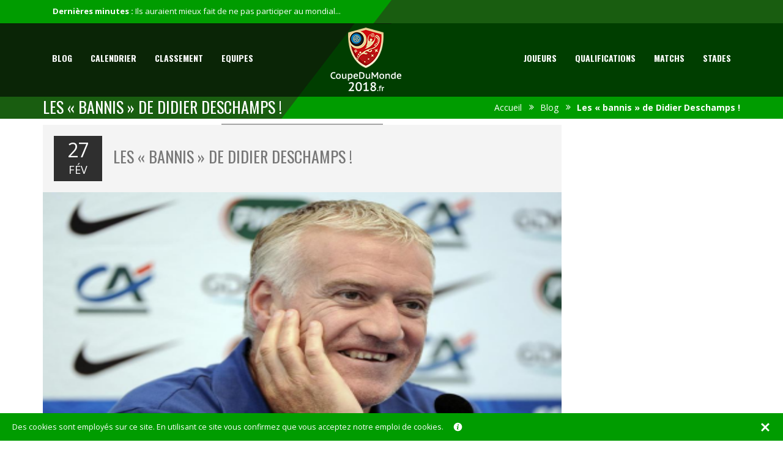

--- FILE ---
content_type: text/html; charset=UTF-8
request_url: https://coupedumonde2018.fr/blog/bannis-de-didier-deschamps/
body_size: 18274
content:
<!DOCTYPE html>
<!--[if IE 7]><html class="ie ie7 ltie8 ltie9" lang="fr-FR"><![endif]-->
<!--[if IE 8]><html class="ie ie8 ltie9" lang="fr-FR"><![endif]-->
<!--[if !(IE 7) | !(IE 8)  ]><!-->
<html lang="fr-FR">
<!--<![endif]-->
<head>
	<meta charset="UTF-8" />
    <meta http-equiv="Content-Type" content="text/html; charset=utf-8" />
	<meta http-equiv="X-UA-Compatible" content="IE=edge" />
    <meta name="viewport" content="width=device-width, initial-scale=1" />
    <link rel="shortcut icon" type="image/png" href="/favicon.png" />
   <script>(function(i,s,o,g,r,a,m){i['GoogleAnalyticsObject']=r;i[r]=i[r]||function(){(i[r].q=i[r].q||[]).push(arguments)},i[r].l=1*new Date();a=s.createElement(o),m=s.getElementsByTagName(o)[0];a.async=1;a.src=g;m.parentNode.insertBefore(a,m)})(window,document,'script','https://www.google-analytics.com/analytics.js','ga');ga('create', 'UA-70981633-8', 'auto');ga('send', 'pageview');</script>
	<link rel="pingback" href="https://coupedumonde2018.fr/xmlrpc.php" />
	<meta name='robots' content='index, follow, max-video-preview:-1, max-snippet:-1, max-image-preview:large' />

	<!-- This site is optimized with the Yoast SEO plugin v20.4 - https://yoast.com/wordpress/plugins/seo/ -->
	<title>Les « bannis » de Didier Deschamps ! | Coupedumonde2018.fr</title>
	<meta name="description" content="L’équipe de France de football va débarquer en Russie avec de grosses ambitions, mais avant le début du Mondial, tous les observateurs auront les yeux braqués sur la liste de Didier Deschamps. Les bannis seront-ils de retour pour cette Coupe du Monde ?" />
	<link rel="canonical" href="https://coupedumonde2018.fr/blog/bannis-de-didier-deschamps/" />
	<meta property="og:locale" content="fr_FR" />
	<meta property="og:type" content="article" />
	<meta property="og:title" content="Les « bannis » de Didier Deschamps ! | Coupedumonde2018.fr" />
	<meta property="og:description" content="L’équipe de France de football va débarquer en Russie avec de grosses ambitions, mais avant le début du Mondial, tous les observateurs auront les yeux braqués sur la liste de Didier Deschamps. Les bannis seront-ils de retour pour cette Coupe du Monde ?" />
	<meta property="og:url" content="https://coupedumonde2018.fr/blog/bannis-de-didier-deschamps/" />
	<meta property="og:site_name" content="Coupedumonde2018.fr" />
	<meta property="article:published_time" content="2018-02-27T09:33:03+00:00" />
	<meta property="article:modified_time" content="2018-03-01T09:49:33+00:00" />
	<meta property="og:image" content="https://coupedumonde2018.fr/wp-content/uploads/2017/09/Didier-Deschamps.png" />
	<meta property="og:image:width" content="800" />
	<meta property="og:image:height" content="532" />
	<meta property="og:image:type" content="image/png" />
	<meta name="author" content="admin" />
	<meta name="twitter:card" content="summary_large_image" />
	<meta name="twitter:label1" content="Écrit par" />
	<meta name="twitter:data1" content="admin" />
	<meta name="twitter:label2" content="Durée de lecture estimée" />
	<meta name="twitter:data2" content="5 minutes" />
	<script type="application/ld+json" class="yoast-schema-graph">{"@context":"https://schema.org","@graph":[{"@type":"WebPage","@id":"https://coupedumonde2018.fr/blog/bannis-de-didier-deschamps/","url":"https://coupedumonde2018.fr/blog/bannis-de-didier-deschamps/","name":"Les « bannis » de Didier Deschamps ! | Coupedumonde2018.fr","isPartOf":{"@id":"https://coupedumonde2018.fr/#website"},"primaryImageOfPage":{"@id":"https://coupedumonde2018.fr/blog/bannis-de-didier-deschamps/#primaryimage"},"image":{"@id":"https://coupedumonde2018.fr/blog/bannis-de-didier-deschamps/#primaryimage"},"thumbnailUrl":"https://coupedumonde2018.fr/wp-content/uploads/2017/09/Didier-Deschamps.png","datePublished":"2018-02-27T09:33:03+00:00","dateModified":"2018-03-01T09:49:33+00:00","author":{"@id":"https://coupedumonde2018.fr/#/schema/person/fd0938a23f952a76bbce7bc8f6873695"},"description":"L’équipe de France de football va débarquer en Russie avec de grosses ambitions, mais avant le début du Mondial, tous les observateurs auront les yeux braqués sur la liste de Didier Deschamps. Les bannis seront-ils de retour pour cette Coupe du Monde ?","breadcrumb":{"@id":"https://coupedumonde2018.fr/blog/bannis-de-didier-deschamps/#breadcrumb"},"inLanguage":"fr-FR","potentialAction":[{"@type":"ReadAction","target":["https://coupedumonde2018.fr/blog/bannis-de-didier-deschamps/"]}]},{"@type":"ImageObject","inLanguage":"fr-FR","@id":"https://coupedumonde2018.fr/blog/bannis-de-didier-deschamps/#primaryimage","url":"https://coupedumonde2018.fr/wp-content/uploads/2017/09/Didier-Deschamps.png","contentUrl":"https://coupedumonde2018.fr/wp-content/uploads/2017/09/Didier-Deschamps.png","width":800,"height":532,"caption":"Didier Deschamps"},{"@type":"BreadcrumbList","@id":"https://coupedumonde2018.fr/blog/bannis-de-didier-deschamps/#breadcrumb","itemListElement":[{"@type":"ListItem","position":1,"name":"Accueil","item":"https://coupedumonde2018.fr/"},{"@type":"ListItem","position":2,"name":"Les « bannis » de Didier Deschamps !"}]},{"@type":"WebSite","@id":"https://coupedumonde2018.fr/#website","url":"https://coupedumonde2018.fr/","name":"Coupedumonde2018.fr","description":"","potentialAction":[{"@type":"SearchAction","target":{"@type":"EntryPoint","urlTemplate":"https://coupedumonde2018.fr/?s={search_term_string}"},"query-input":"required name=search_term_string"}],"inLanguage":"fr-FR"},{"@type":"Person","@id":"https://coupedumonde2018.fr/#/schema/person/fd0938a23f952a76bbce7bc8f6873695","name":"admin","image":{"@type":"ImageObject","inLanguage":"fr-FR","@id":"https://coupedumonde2018.fr/#/schema/person/image/","url":"https://secure.gravatar.com/avatar/8a8705ebe3051aaef98ff291a5e38445?s=96&d=mm&r=g","contentUrl":"https://secure.gravatar.com/avatar/8a8705ebe3051aaef98ff291a5e38445?s=96&d=mm&r=g","caption":"admin"}}]}</script>
	<!-- / Yoast SEO plugin. -->


<link rel='dns-prefetch' href='//fonts.googleapis.com' />
<link rel="alternate" type="application/rss+xml" title="Coupedumonde2018.fr &raquo; Flux" href="https://coupedumonde2018.fr/feed/" />
<link rel="alternate" type="application/rss+xml" title="Coupedumonde2018.fr &raquo; Flux des commentaires" href="https://coupedumonde2018.fr/comments/feed/" />
<link rel="alternate" type="application/rss+xml" title="Coupedumonde2018.fr &raquo; Les « bannis » de Didier Deschamps ! Flux des commentaires" href="https://coupedumonde2018.fr/blog/bannis-de-didier-deschamps/feed/" />
		<!-- This site uses the Google Analytics by ExactMetrics plugin v7.15.3 - Using Analytics tracking - https://www.exactmetrics.com/ -->
		<!-- Note: ExactMetrics is not currently configured on this site. The site owner needs to authenticate with Google Analytics in the ExactMetrics settings panel. -->
					<!-- No UA code set -->
				<!-- / Google Analytics by ExactMetrics -->
		<script type="text/javascript">
window._wpemojiSettings = {"baseUrl":"https:\/\/s.w.org\/images\/core\/emoji\/14.0.0\/72x72\/","ext":".png","svgUrl":"https:\/\/s.w.org\/images\/core\/emoji\/14.0.0\/svg\/","svgExt":".svg","source":{"concatemoji":"https:\/\/coupedumonde2018.fr\/wp-includes\/js\/wp-emoji-release.min.js?ver=6.2.4"}};
/*! This file is auto-generated */
!function(e,a,t){var n,r,o,i=a.createElement("canvas"),p=i.getContext&&i.getContext("2d");function s(e,t){p.clearRect(0,0,i.width,i.height),p.fillText(e,0,0);e=i.toDataURL();return p.clearRect(0,0,i.width,i.height),p.fillText(t,0,0),e===i.toDataURL()}function c(e){var t=a.createElement("script");t.src=e,t.defer=t.type="text/javascript",a.getElementsByTagName("head")[0].appendChild(t)}for(o=Array("flag","emoji"),t.supports={everything:!0,everythingExceptFlag:!0},r=0;r<o.length;r++)t.supports[o[r]]=function(e){if(p&&p.fillText)switch(p.textBaseline="top",p.font="600 32px Arial",e){case"flag":return s("\ud83c\udff3\ufe0f\u200d\u26a7\ufe0f","\ud83c\udff3\ufe0f\u200b\u26a7\ufe0f")?!1:!s("\ud83c\uddfa\ud83c\uddf3","\ud83c\uddfa\u200b\ud83c\uddf3")&&!s("\ud83c\udff4\udb40\udc67\udb40\udc62\udb40\udc65\udb40\udc6e\udb40\udc67\udb40\udc7f","\ud83c\udff4\u200b\udb40\udc67\u200b\udb40\udc62\u200b\udb40\udc65\u200b\udb40\udc6e\u200b\udb40\udc67\u200b\udb40\udc7f");case"emoji":return!s("\ud83e\udef1\ud83c\udffb\u200d\ud83e\udef2\ud83c\udfff","\ud83e\udef1\ud83c\udffb\u200b\ud83e\udef2\ud83c\udfff")}return!1}(o[r]),t.supports.everything=t.supports.everything&&t.supports[o[r]],"flag"!==o[r]&&(t.supports.everythingExceptFlag=t.supports.everythingExceptFlag&&t.supports[o[r]]);t.supports.everythingExceptFlag=t.supports.everythingExceptFlag&&!t.supports.flag,t.DOMReady=!1,t.readyCallback=function(){t.DOMReady=!0},t.supports.everything||(n=function(){t.readyCallback()},a.addEventListener?(a.addEventListener("DOMContentLoaded",n,!1),e.addEventListener("load",n,!1)):(e.attachEvent("onload",n),a.attachEvent("onreadystatechange",function(){"complete"===a.readyState&&t.readyCallback()})),(e=t.source||{}).concatemoji?c(e.concatemoji):e.wpemoji&&e.twemoji&&(c(e.twemoji),c(e.wpemoji)))}(window,document,window._wpemojiSettings);
</script>
<style type="text/css">
img.wp-smiley,
img.emoji {
	display: inline !important;
	border: none !important;
	box-shadow: none !important;
	height: 1em !important;
	width: 1em !important;
	margin: 0 0.07em !important;
	vertical-align: -0.1em !important;
	background: none !important;
	padding: 0 !important;
}
</style>
	<link rel='stylesheet' id='contact-form-7-css' href='https://coupedumonde2018.fr/wp-content/plugins/contact-form-7/includes/css/styles.css?ver=5.7.6' type='text/css' media='all' />
<link rel='stylesheet' id='events-manager-css' href='https://coupedumonde2018.fr/wp-content/plugins/events-manager/includes/css/events-manager.min.css?ver=6.4.10.2' type='text/css' media='all' />
<style id='events-manager-inline-css' type='text/css'>
body .em { --font-family : inherit; --font-weight : inherit; --font-size : 1em; --line-height : inherit; }
</style>
<link rel='stylesheet' id='promotionscss-css' href='https://coupedumonde2018.fr/wp-content/plugins/gimo-promotions/css/styles.css?ver=6.2.4' type='text/css' media='all' />
<link rel='stylesheet' id='wsl-widget-css' href='https://coupedumonde2018.fr/wp-content/plugins/wordpress-social-login/assets/css/style.css?ver=6.2.4' type='text/css' media='all' />
<link rel='stylesheet' id='style-css' href='https://coupedumonde2018.fr/wp-content/themes/coupedumonde2018/style.css?ver=6.2.4' type='text/css' media='all' />
<link rel='stylesheet' id='svg-style-css' href='https://coupedumonde2018.fr/wp-content/themes/coupedumonde2018/css/svg/svg-icon.css?ver=6.2.4' type='text/css' media='all' />
<link rel='stylesheet' id='font-awesome-css' href='https://coupedumonde2018.fr/wp-content/themes/coupedumonde2018/framework/include/frontend_assets/font-awesome/css/font-awesome.min.css?ver=6.2.4' type='text/css' media='all' />
<link rel='stylesheet' id='style-component-css' href='https://coupedumonde2018.fr/wp-content/themes/coupedumonde2018/framework/include/frontend_assets/dl-menu/component.css?ver=6.2.4' type='text/css' media='all' />
<link rel='stylesheet' id='kode-buddy-press-css' href='https://coupedumonde2018.fr/wp-content/themes/coupedumonde2018/css/kode_buddypress.css?ver=6.2.4' type='text/css' media='all' />
<link rel='stylesheet' id='style-bootstrap-css' href='https://coupedumonde2018.fr/wp-content/themes/coupedumonde2018/css/bootstrap.css?ver=6.2.4' type='text/css' media='all' />
<link rel='stylesheet' id='style-woocommerce-css' href='https://coupedumonde2018.fr/wp-content/themes/coupedumonde2018/framework/include/frontend_assets/default/css/kode-woocommerce.css?ver=6.2.4' type='text/css' media='all' />
<link rel='stylesheet' id='style-typo-css' href='https://coupedumonde2018.fr/wp-content/themes/coupedumonde2018/css/themetypo.css?ver=6.2.4' type='text/css' media='all' />
<link rel='stylesheet' id='style-widget-css' href='https://coupedumonde2018.fr/wp-content/themes/coupedumonde2018/css/widget.css?ver=6.2.4' type='text/css' media='all' />
<link rel='stylesheet' id='style-color-css' href='https://coupedumonde2018.fr/wp-content/themes/coupedumonde2018/css/color.css?ver=6.2.4' type='text/css' media='all' />
<link rel='stylesheet' id='style-shortcode-css' href='https://coupedumonde2018.fr/wp-content/themes/coupedumonde2018/css/shortcode.css?ver=6.2.4' type='text/css' media='all' />
<link rel='stylesheet' id='style-responsive-css' href='https://coupedumonde2018.fr/wp-content/themes/coupedumonde2018/css/responsive.css?ver=6.2.4' type='text/css' media='all' />
<link crossorigin="anonymous" rel='stylesheet' id='style-shortcode-Oswald-css' href='https://fonts.googleapis.com/css?family=Oswald%3A300%2Cregular%2C700&#038;subset=latin%2Clatin-ext&#038;ver=6.2.4' type='text/css' media='all' />
<link crossorigin="anonymous" rel='stylesheet' id='style-shortcode-Open-Sans-css' href='https://fonts.googleapis.com/css?family=Open+Sans%3A300%2C300italic%2Cregular%2Citalic%2C600%2C600italic%2C700%2C700italic%2C800%2C800italic&#038;subset=greek%2Ccyrillic-ext%2Ccyrillic%2Clatin%2Clatin-ext%2Cvietnamese%2Cgreek-ext&#038;ver=6.2.4' type='text/css' media='all' />
<link rel='stylesheet' id='kode-bootstrap-slider-css' href='https://coupedumonde2018.fr/wp-content/themes/coupedumonde2018/css/bootstrap-slider.css?ver=6.2.4' type='text/css' media='all' />
<link rel='stylesheet' id='bx-slider-css' href='https://coupedumonde2018.fr/wp-content/themes/coupedumonde2018/framework/include/frontend_assets/bxslider/bxslider.css?ver=6.2.4' type='text/css' media='all' />
<link rel='stylesheet' id='nivo-slider-css' href='https://coupedumonde2018.fr/wp-content/themes/coupedumonde2018/framework/include/frontend_assets/nivo-slider/nivo-slider.css?ver=6.2.4' type='text/css' media='all' />
<script type='text/javascript' src='https://coupedumonde2018.fr/wp-includes/js/jquery/jquery.min.js?ver=3.6.4' id='jquery-core-js'></script>
<script type='text/javascript' src='https://coupedumonde2018.fr/wp-includes/js/jquery/jquery-migrate.min.js?ver=3.4.0' id='jquery-migrate-js'></script>
<script type='text/javascript' id='ajax-login-script-js-extra'>
/* <![CDATA[ */
var ajax_login_object = {"ajaxurl":"https:\/\/coupedumonde2018.fr\/wp-admin\/admin-ajax.php","redirecturl":"https:\/\/coupedumonde2018.fr","loadingmessage":"Envoie des info de l'identifiant, veuillez patienter..."};
/* ]]> */
</script>
<script type='text/javascript' src='https://coupedumonde2018.fr/wp-content/themes/coupedumonde2018/js/ajax-login-script.js?ver=6.2.4' id='ajax-login-script-js'></script>
<script type='text/javascript' id='ajax-signup-script-js-extra'>
/* <![CDATA[ */
var ajax_signup_object = {"ajaxurl":"https:\/\/coupedumonde2018.fr\/wp-admin\/admin-ajax.php","redirecturl":"https:\/\/coupedumonde2018.fr","loadingmessage":"Envoie des info de l'identifiant, veuillez patienter..."};
/* ]]> */
</script>
<script type='text/javascript' src='https://coupedumonde2018.fr/wp-content/themes/coupedumonde2018/js/ajax-signup-script.js?ver=6.2.4' id='ajax-signup-script-js'></script>
<script type='text/javascript' src='https://coupedumonde2018.fr/wp-includes/js/jquery/ui/core.min.js?ver=1.13.2' id='jquery-ui-core-js'></script>
<script type='text/javascript' src='https://coupedumonde2018.fr/wp-includes/js/jquery/ui/mouse.min.js?ver=1.13.2' id='jquery-ui-mouse-js'></script>
<script type='text/javascript' src='https://coupedumonde2018.fr/wp-includes/js/jquery/ui/sortable.min.js?ver=1.13.2' id='jquery-ui-sortable-js'></script>
<script type='text/javascript' src='https://coupedumonde2018.fr/wp-includes/js/jquery/ui/datepicker.min.js?ver=1.13.2' id='jquery-ui-datepicker-js'></script>
<script type='text/javascript' id='jquery-ui-datepicker-js-after'>
jQuery(function(jQuery){jQuery.datepicker.setDefaults({"closeText":"Fermer","currentText":"Aujourd\u2019hui","monthNames":["janvier","f\u00e9vrier","mars","avril","mai","juin","juillet","ao\u00fbt","septembre","octobre","novembre","d\u00e9cembre"],"monthNamesShort":["Jan","F\u00e9v","Mar","Avr","Mai","Juin","Juil","Ao\u00fbt","Sep","Oct","Nov","D\u00e9c"],"nextText":"Suivant","prevText":"Pr\u00e9c\u00e9dent","dayNames":["dimanche","lundi","mardi","mercredi","jeudi","vendredi","samedi"],"dayNamesShort":["dim","lun","mar","mer","jeu","ven","sam"],"dayNamesMin":["D","L","M","M","J","V","S"],"dateFormat":"d MM yy","firstDay":1,"isRTL":false});});
</script>
<script type='text/javascript' src='https://coupedumonde2018.fr/wp-includes/js/jquery/ui/resizable.min.js?ver=1.13.2' id='jquery-ui-resizable-js'></script>
<script type='text/javascript' src='https://coupedumonde2018.fr/wp-includes/js/jquery/ui/draggable.min.js?ver=1.13.2' id='jquery-ui-draggable-js'></script>
<script type='text/javascript' src='https://coupedumonde2018.fr/wp-includes/js/jquery/ui/controlgroup.min.js?ver=1.13.2' id='jquery-ui-controlgroup-js'></script>
<script type='text/javascript' src='https://coupedumonde2018.fr/wp-includes/js/jquery/ui/checkboxradio.min.js?ver=1.13.2' id='jquery-ui-checkboxradio-js'></script>
<script type='text/javascript' src='https://coupedumonde2018.fr/wp-includes/js/jquery/ui/button.min.js?ver=1.13.2' id='jquery-ui-button-js'></script>
<script type='text/javascript' src='https://coupedumonde2018.fr/wp-includes/js/jquery/ui/dialog.min.js?ver=1.13.2' id='jquery-ui-dialog-js'></script>
<script type='text/javascript' id='events-manager-js-extra'>
/* <![CDATA[ */
var EM = {"ajaxurl":"https:\/\/coupedumonde2018.fr\/wp-admin\/admin-ajax.php","locationajaxurl":"https:\/\/coupedumonde2018.fr\/wp-admin\/admin-ajax.php?action=locations_search","firstDay":"1","locale":"fr","dateFormat":"yy-mm-dd","ui_css":"https:\/\/coupedumonde2018.fr\/wp-content\/plugins\/events-manager\/includes\/css\/jquery-ui\/build.min.css","show24hours":"1","is_ssl":"1","autocomplete_limit":"10","calendar":{"breakpoints":{"small":560,"medium":908,"large":false}},"phone":"","datepicker":{"format":"d\/m\/Y","locale":"fr"},"search":{"breakpoints":{"small":650,"medium":850,"full":false}},"url":"https:\/\/coupedumonde2018.fr\/wp-content\/plugins\/events-manager","txt_search":"Recherche","txt_searching":"Recherche en cours\u2026","txt_loading":"Chargement en cours\u2026"};
/* ]]> */
</script>
<script type='text/javascript' src='https://coupedumonde2018.fr/wp-content/plugins/events-manager/includes/js/events-manager.js?ver=6.4.10.2' id='events-manager-js'></script>
<script type='text/javascript' src='https://coupedumonde2018.fr/wp-content/plugins/events-manager/includes/external/flatpickr/l10n/fr.js?ver=6.4.10.2' id='em-flatpickr-localization-js'></script>
<link rel="https://api.w.org/" href="https://coupedumonde2018.fr/wp-json/" /><link rel="alternate" type="application/json" href="https://coupedumonde2018.fr/wp-json/wp/v2/posts/15878" /><link rel="EditURI" type="application/rsd+xml" title="RSD" href="https://coupedumonde2018.fr/xmlrpc.php?rsd" />
<link rel="wlwmanifest" type="application/wlwmanifest+xml" href="https://coupedumonde2018.fr/wp-includes/wlwmanifest.xml" />
<meta name="generator" content="WordPress 6.2.4" />
<link rel='shortlink' href='https://coupedumonde2018.fr/?p=15878' />
<link rel="alternate" type="application/json+oembed" href="https://coupedumonde2018.fr/wp-json/oembed/1.0/embed?url=https%3A%2F%2Fcoupedumonde2018.fr%2Fblog%2Fbannis-de-didier-deschamps%2F" />
<link rel="alternate" type="text/xml+oembed" href="https://coupedumonde2018.fr/wp-json/oembed/1.0/embed?url=https%3A%2F%2Fcoupedumonde2018.fr%2Fblog%2Fbannis-de-didier-deschamps%2F&#038;format=xml" />
			<!-- load the script for older ie version -->
			<!--[if lt IE 9]>
			<script src="https://coupedumonde2018.fr/wp-content/themes/coupedumonde2018/js/html5.js" type="text/javascript"></script>			
			<![endif]-->
<style type="text/css" id="tve_global_variables">:root{}</style><link rel="amphtml" href="https://coupedumonde2018.fr/blog/bannis-de-didier-deschamps/amp/"><style type="text/css" id="thrive-default-styles"></style></head>
<body style="" class="post-template-default single single-post postid-15878 single-format-standard header-sticky kode-soccer" id="home">
<div class="body-wrapper" data-sticky=".content-wrapper" data-home="https://coupedumonde2018.fr/" >
					<header id="mainheader" class="kode-header-absolute kode-header-1">
										<!--// TopBaar //-->
					<div class="kode-topbar-kickoff">
						<div class="container">
							<div class="row">
								<div class="col-md-6 kode_bg_white" style="height:30px;">
								<ul class="bxslider" style="height:30px;"><li style="display:inline-block;"><span class="kode-barinfo"><strong>Dernières minutes : </strong> <a href="https://coupedumonde2018.fr/blog/ils-auraient-mieux-fait-de-ne-pas-participer-au-mondial/">Ils auraient mieux fait de ne pas participer au mondial...</a></span></li><li style="display:inline-block;"><span class="kode-barinfo"><strong>Dernières minutes : </strong> <a href="https://coupedumonde2018.fr/blog/les-bleus-ont-provoque-des-tremblements-de-terre-en-france/">Les Bleus ont provoqué des tremblements de terre en France</a></span></li><li style="display:inline-block;"><span class="kode-barinfo"><strong>Dernières minutes : </strong> <a href="https://coupedumonde2018.fr/blog/un-record-pour-les-paris-sportifs/">Un record pour les paris sportifs !</a></span></li></ul>	
								</div>
															</div>
						</div>
					</div>
					<!--// TopBaar //-->
										<div class="header-8">
						<div class="container">
							<!--NAVIGATION START-->
							<div class="kode-responsive-navigation dl-menuwrapper" id="kode-responsive-navigation" ><button class="dl-trigger">Open Menu</button><ul id="menu-sidebar-menu" class="dl-menu kode-main-mobile-menu"><li id="menu-item-7628" class="menu-item menu-item-type-custom menu-item-object-custom menu-item-7628"><a href="/blog/">Blog</a></li>
<li id="menu-item-16757" class="menu-item menu-item-type-custom menu-item-object-custom menu-item-16757"><a href="https://coupedumonde2018.fr/calendrier/#aujourdhui">Calendrier</a></li>
<li id="menu-item-14042" class="menu-item menu-item-type-post_type menu-item-object-page menu-item-14042"><a href="https://coupedumonde2018.fr/classement/">Classement</a></li>
<li id="menu-item-14043" class="menu-item menu-item-type-post_type menu-item-object-page menu-item-14043"><a href="https://coupedumonde2018.fr/equipes/">Equipes</a></li>
<li id="menu-item-14044" class="menu-item menu-item-type-custom menu-item-object-custom menu-item-14044"><a href="/joueurs/">Joueurs</a></li>
<li id="menu-item-14045" class="menu-item menu-item-type-post_type menu-item-object-page menu-item-14045"><a href="https://coupedumonde2018.fr/qualifications/">Qualifications</a></li>
<li id="menu-item-14046" class="menu-item menu-item-type-post_type menu-item-object-page menu-item-14046"><a href="https://coupedumonde2018.fr/matchs/">Matchs</a></li>
<li id="menu-item-14048" class="menu-item menu-item-type-custom menu-item-object-custom menu-item-14048"><a href="/stades/">Stades</a></li>
<li id="menu-item-2208" class="menu-item menu-item-type-taxonomy menu-item-object-category menu-item-2208"><a href="https://coupedumonde2018.fr/bonus-paris-sportifs/">Bonus Paris Sportifs</a></li>
<li id="menu-item-2210" class="menu-item menu-item-type-post_type menu-item-object-page menu-item-2210"><a href="https://coupedumonde2018.fr/contactez-nous/">Contactez-nous</a></li>
<li id="menu-item-2211" class="menu-item menu-item-type-post_type menu-item-object-page menu-item-2211"><a href="https://coupedumonde2018.fr/politique-de-confidentialite/">Politique de confidentialité</a></li>
</ul></div>	
							<div class="kode-navigation pull-left">
								<!--Navigation Wrap Start-->
								<div class="kode-navigation-wrapper"><nav class="navigation"><div class="menu-left-main-menu-container"><ul id="menu-left-main-menu" class="menu"><li id="menu-item-7647" class="menu-item menu-item-type-taxonomy menu-item-object-category current-post-ancestor current-menu-parent current-post-parent menu-item-7647"><a href="https://coupedumonde2018.fr/blog/">Blog</a></li>
<li id="menu-item-16759" class="menu-item menu-item-type-custom menu-item-object-custom menu-item-16759"><a href="https://coupedumonde2018.fr/calendrier/#aujourdhui">Calendrier</a></li>
<li id="menu-item-10298" class="menu-item menu-item-type-post_type menu-item-object-page menu-item-10298"><a href="https://coupedumonde2018.fr/classement/">Classement</a></li>
<li id="menu-item-9470" class="menu-item menu-item-type-post_type menu-item-object-page menu-item-9470"><a href="https://coupedumonde2018.fr/equipes/">Equipes</a></li>
</ul></div></nav><div class="clear"></div></div>	
								<!--Navigation Wrap End-->
							</div>
							<!--NAVIGATION END--> 
							<!--LOGO START-->	
							<div class="logo">
								<a href="https://coupedumonde2018.fr/" >
								<img src="https://coupedumonde2018.fr/wp-content/uploads/2017/10/coupedumonde2018-fr.png" alt="" width="116" height="104" />						
								</a>
							</div>
							<!--LOGO END-->	
							<!--NAVIGATION START-->
							<div class="kode-navigation">					
								<!--Navigation Wrap Start-->
								<div class="kode-navigation-wrapper"><nav class="navigation"><div class="menu-right-main-menu-container"><ul id="menu-right-main-menu" class="menu"><li id="menu-item-14031" class="menu-item menu-item-type-custom menu-item-object-custom menu-item-14031"><a href="/joueurs/">Joueurs</a></li>
<li id="menu-item-10300" class="menu-item menu-item-type-post_type menu-item-object-page menu-item-10300"><a href="https://coupedumonde2018.fr/qualifications/">Qualifications</a></li>
<li id="menu-item-9041" class="menu-item menu-item-type-custom menu-item-object-custom menu-item-9041"><a href="/matchs/">Matchs</a></li>
<li id="menu-item-14036" class="menu-item menu-item-type-custom menu-item-object-custom menu-item-14036"><a href="/stades/">Stades</a></li>
</ul></div></nav><div class="clear"></div></div>	
								<!--Navigation Wrap End-->
							</div>
						</div>
					</div>
				</header>	
							<div  class="kode-subheader subheader-height subheader header-style-1" style="margin-top:0px;">
			
			<div class="container">
				<div class="row">
					<div class="col-md-6">
						<div class="page-info">
							<h1 style="color:#fff;">Les « bannis » de Didier Deschamps !</h1>
													</div>
					</div>
					<div class="col-md-6">
													<ul id="breadcrumbs" class="kode-breadcrumb"><li class="item-home"><a class="bread-link bread-home" href="https://coupedumonde2018.fr" title="Accueil">Accueil</a></li><li class="item-cat item-cat-1 item-cat-blog"><a class="bread-cat bread-cat-1 bread-cat-blog" href="https://coupedumonde2018.fr/blog/" title="Blog">Blog</a></li><li class="item-current item-15878"><strong class="bread-current bread-15878" title="Les « bannis » de Didier Deschamps !">Les « bannis » de Didier Deschamps !</strong></li></ul>											</div>
				</div>
			</div>
		</div>
		<!-- is search -->
	<div class="content-wrapper">
<div class="content">
	<div class="container">
		<div class="row">
					<div class="col-md-9">
				<div class="kode-item kode-blog-full ">
									<div class="kode-blog-list kode-fullwidth-blog">
						<div class="kode-time-zoon">
													<time datetime="2018-02-27">27  <span>Fév</span></time>
								
							<h5><a href="https://coupedumonde2018.fr/blog/bannis-de-didier-deschamps/">Les « bannis » de Didier Deschamps !</a></h5>
						</div>
												<figure><div class="kode-blog-thumbnail" style="max-height:300px;"><img src="https://coupedumonde2018.fr/wp-content/uploads/2017/09/Didier-Deschamps-400x266.png" alt="Didier Deschamps" width="400" height="266" /><div class="kode-blog-thumbnail kode-audio"></div></div>	
</figure>
																		<div class="kode-blog-info">
							<ul class="kode-blog-options">
								<li class="blog-info blog-comment"><i class="fa fa-comment-o"></i><a href="https://coupedumonde2018.fr/blog/bannis-de-didier-deschamps/#respond" >0 Commentaire</a></li><li class="blog-info blog-category"><i class="fa fa-list"></i><a href="https://coupedumonde2018.fr/blog/" rel="tag">Blog</a></li>							
							</ul>
										<ul class="kode-team-network-kick">
				<li><a title="" data-placement="top" data-toggle="tooltip" class="thbg-colorhover fa fa-facebook" href="http://www.facebook.com/share.php?u=https://coupedumonde2018.fr/blog/bannis-de-didier-deschamps/" data-original-title="Facebook"></a></li>				<li><a title="" data-placement="top" data-toggle="tooltip" class="thbg-colorhover fa fa-digg" href="http://digg.com/submit?url=https://coupedumonde2018.fr/blog/bannis-de-didier-deschamps/&#038;title=Les%20%C2%AB%20bannis%20%C2%BB%20de%20Didier%20Deschamps%20%21" data-original-title="Digg"></a></li>				<li><a title="" data-placement="top" data-toggle="tooltip" class="thbg-colorhover fa fa-google-plus" href="https://plus.google.com/share?url=https://coupedumonde2018.fr/blog/bannis-de-didier-deschamps/" data-original-title="Google"></a></li>				<li><a title="" data-placement="top" data-toggle="tooltip" class="thbg-colorhover fa fa-linkedin" href="http://www.linkedin.com/shareArticle?mini=true&#038;url=https://coupedumonde2018.fr/blog/bannis-de-didier-deschamps/&#038;title=Les%20%C2%AB%20bannis%20%C2%BB%20de%20Didier%20Deschamps%20%21" data-original-title="Linkedin"></a></li>				<li><a title="" data-placement="top" data-toggle="tooltip" class="thbg-colorhover fa fa-steam" href="http://www.myspace.com/Modules/PostTo/Pages/?u=https://coupedumonde2018.fr/blog/bannis-de-didier-deschamps/" data-original-title="Myspace"></a></li>				<li><a title="" data-placement="top" data-toggle="tooltip" class="thbg-colorhover fa fa-pinterest" href="http://pinterest.com/pin/create/button/?url=https://coupedumonde2018.fr/blog/bannis-de-didier-deschamps/&media=https://coupedumonde2018.fr/wp-content/uploads/2017/09/Didier-Deschamps-715x475.png" data-original-title="Pinterest"></a></li>				<li><a title="" data-placement="top" data-toggle="tooltip" class="thbg-colorhover fa fa-reddit" href="http://reddit.com/submit?url=https://coupedumonde2018.fr/blog/bannis-de-didier-deschamps/&#038;title=Les%20%C2%AB%20bannis%20%C2%BB%20de%20Didier%20Deschamps%20%21" data-original-title="Reddit"></a></li>				<li><a title="" data-placement="top" data-toggle="tooltip" class="thbg-colorhover fa fa-stumbleupon" href="http://www.stumbleupon.com/submit?url=https://coupedumonde2018.fr/blog/bannis-de-didier-deschamps/&#038;title=Les%20%C2%AB%20bannis%20%C2%BB%20de%20Didier%20Deschamps%20%21" data-original-title="Stumble"></a></li>				<li><a title="" data-placement="top" data-toggle="tooltip" class="thbg-colorhover fa fa-twitter" href="http://twitter.com/home?status=Les%20%C2%AB%20bannis%20%C2%BB%20de%20Didier%20Deschamps%20%21 - https://coupedumonde2018.fr/blog/bannis-de-didier-deschamps/" data-original-title="Twitter"></a></li>				<li><a title="" data-placement="top" data-toggle="tooltip" class="thbg-colorhover fa fa-instagram" href="http://instagram.com/home?status=Les%20%C2%AB%20bannis%20%C2%BB%20de%20Didier%20Deschamps%20%21 - https://coupedumonde2018.fr/blog/bannis-de-didier-deschamps/" data-original-title="Instagram"></a></li>			
			</ul>
									</div>
											</div>
					
					<div class="kode-editor" style="text-align:justify;"><br />
						<div><script async src="//pagead2.googlesyndication.com/pagead/js/adsbygoogle.js"></script>
<!-- Coupe du Monde 018 -->
<ins class="adsbygoogle"
     style="display:block;background-color:white;"
     data-ad-client="ca-pub-6435115726409437"
     data-ad-slot="3870087784"
     data-ad-format="auto"></ins>
<script>
(adsbygoogle = window.adsbygoogle || []).push({});
</script></div><div style="text-align:center;"><script async src="//pagead2.googlesyndication.com/pagead/js/adsbygoogle.js"></script>
<!-- Mondial 2018 Coupe du Monde 2018 en Russie -->
<ins class="adsbygoogle"
     style="display:inline-block;width:468px;height:15px"
     data-ad-client="ca-pub-6435115726409437"
     data-ad-slot="1538031931"></ins>
<script>
(adsbygoogle = window.adsbygoogle || []).push({});
</script></div><br />
					<h2>Didier Deschamps</h2>
<p>Né à Bayonne, Didier Deschamps a connu une grande carrière de joueur professionnel et d’ailleurs, il a gagné de nombreux trophées, la Ligue des Champions, plusieurs titres de Champions, la Coupe du Monde 1998…</p>
<p>Didier Deschamps a connu toutes les sélections avec l’équipe de France et aujourd’hui, il est le sélectionneur des Bleus. La mission de Didier Deschamps est d’aller chercher de trophées avec les Tricolores. Depuis le début des années 2000, l’équipe de France n’a plus rien gagné.</p>
<p>Depuis son arrivée à la tête de la sélection, en 2012, Didier Deschamps a instauré de nombreuses règles et du coup, certains n’ont pas pu suivre le rythme. Plusieurs joueurs espèrent encore être sélectionnés, malgré une incompatibilité avec le technicien des Bleus.</p>
<div class="branded-offer panel panel-default" style="border-color: #000000;">
								<a href="https://coupedumonde2018.fr/offre/netbet-jusqua-200e-offerts/">
									<div class="offer-header panel-heading" style="background-color: #000000;border-color: #000000;background-image: url(https://coupedumonde2018.fr/wp-content/uploads/2017/09/NetBet.png);">
										<h4 class="offer-title" style="color: #ffffff;">Jusqu'à 200€ offert à l'inscription</h4>
									</div>
									<div class="offer-content panel-body" style="background-color: #252525;color: #ffffff;border-color: #000000;">
										<div class="row">
											<div class="offer-left-content col-sm-6">
												<h4 class="offer-title" style="color: #ffffff;">Jusqu'à 200€ offert à l'inscription</h4>
												<p>Nouveaux clients NetBet uniquement</p>

											</div>
											<div class="offer-right-content col-sm-6 text-right">
												<div class="offer-button">
													<p><span class="btn btn-danger">Profitez de l'offre !</span></p>
												</div>
											</div>
										</div>
									</div>
								</a>
							</div>
<h2>Karim Benzema</h2>
<p><img decoding="async" src="https://coupedumonde2018.fr/wp-content/uploads/2018/03/Karim-Benzema.png" alt="Karim Benzema" width="800" height="437" class="alignnone size-full wp-image-15879" srcset="https://coupedumonde2018.fr/wp-content/uploads/2018/03/Karim-Benzema.png 800w, https://coupedumonde2018.fr/wp-content/uploads/2018/03/Karim-Benzema-400x219.png 400w, https://coupedumonde2018.fr/wp-content/uploads/2018/03/Karim-Benzema-768x420.png 768w, https://coupedumonde2018.fr/wp-content/uploads/2018/03/Karim-Benzema-715x391.png 715w" sizes="(max-width: 800px) 100vw, 800px" /></p>
<p>Karim Benzema c’est le symbole des bannis puisque l’un des meilleurs attaquants Français ne devrait pas disputer la Coupe du Monde 2018 en Russie.</p>
<p>Karim Benzema a tout gagné avec le Real Madrid et pourtant, il ne sera pas en Russie. L’attaquant Français n’a plus rejoué avec l’équipe de France depuis le 8 octobre 2015 et un doublé devant l’Arménie (4-0). La cause de son échec avec les Bleus c’est une sombre histoire de chantage avec un autre attaquant français dans l’histoire, Mathieu Valbuena.</p>
<p>Malheureusement, depuis deux ans, Karim Benzema est sur la pente douce avec le Real Madrid puisqu’il n’a inscrit que 11 buts en Liga la saison passée et seulement 4 en 2017-2018. Il n’a pas su regagner le cœur des Français et du sélectionneur.</p>
<h2>Mathieu Valbuena</h2>
<p><img decoding="async" loading="lazy" src="https://coupedumonde2018.fr/wp-content/uploads/2018/03/Mathieu-Valbuena.png" alt="Mathieu Valbuena" width="800" height="441" class="alignnone size-full wp-image-15880" srcset="https://coupedumonde2018.fr/wp-content/uploads/2018/03/Mathieu-Valbuena.png 800w, https://coupedumonde2018.fr/wp-content/uploads/2018/03/Mathieu-Valbuena-400x221.png 400w, https://coupedumonde2018.fr/wp-content/uploads/2018/03/Mathieu-Valbuena-768x423.png 768w, https://coupedumonde2018.fr/wp-content/uploads/2018/03/Mathieu-Valbuena-715x394.png 715w" sizes="(max-width: 800px) 100vw, 800px" /></p>
<p>Comme Karim Benzema, Mathieu Valbuena n’a plus joué avec l’équipe de France depuis le mois d’octobre 2015 et une victoire devant le Danemark, 2 buts à 1.</p>
<p>C’est une histoire de chantage qui a propulsé Mathieu Valbuena en dehors de l’équipe de France. Depuis cette sombre histoire, Mathieu Valbuena n’a plus porté le maillot des Bleus et surtout, il a du quitté Lyon.</p>
<p>Cette saison, Mathieu Valbuena s’est exilé en Turquie, à Fenerbahçe, mais malheureusement, il est devenu un simple joueur de football et Didier Deschamps n’a jamais fait le déplacement pour le suivre.</p>
<h2>Jérémy Mathieu</h2>
<p><img decoding="async" loading="lazy" src="https://coupedumonde2018.fr/wp-content/uploads/2018/03/Jeremy-Mathieu.png" alt="Jérémy Mathieu" width="800" height="450" class="alignnone size-full wp-image-15881" srcset="https://coupedumonde2018.fr/wp-content/uploads/2018/03/Jeremy-Mathieu.png 800w, https://coupedumonde2018.fr/wp-content/uploads/2018/03/Jeremy-Mathieu-400x225.png 400w, https://coupedumonde2018.fr/wp-content/uploads/2018/03/Jeremy-Mathieu-768x432.png 768w, https://coupedumonde2018.fr/wp-content/uploads/2018/03/Jeremy-Mathieu-715x402.png 715w" sizes="(max-width: 800px) 100vw, 800px" /></p>
<p>A 34 ans, Jérémy Mathieu a fait une croix sur l’équipe de France de football et sur la Coupe du Monde 2018 en Russie. L’ancien joueur de Valence avait gagné sa place dans le groupe, mais son transfert à Barcelone a sûrement été préjudiciable.</p>
<p>Depuis le mois de mars 2016, Jérémy Mathieu n’a plus intégré l’équipe de France et malgré son transfert au Sporting Lisbonne, il ne semble plus entrer dans les plans de Didier Deschamps.<br />
Jérémy Mathieu semble être désormais dépassé par la jeunesse Française, que ce soit R. Varane, S. Umtiti…, mais il semble être aussi en dessous des anciens comme Adil Rami, L. Koscielny…</p>
<h2>Samir Nasri</h2>
<p><img decoding="async" loading="lazy" src="https://coupedumonde2018.fr/wp-content/uploads/2018/03/Samir-Nasri.png" alt="Samir Nasri" width="800" height="521" class="alignnone size-full wp-image-15882" srcset="https://coupedumonde2018.fr/wp-content/uploads/2018/03/Samir-Nasri.png 800w, https://coupedumonde2018.fr/wp-content/uploads/2018/03/Samir-Nasri-400x261.png 400w, https://coupedumonde2018.fr/wp-content/uploads/2018/03/Samir-Nasri-768x500.png 768w, https://coupedumonde2018.fr/wp-content/uploads/2018/03/Samir-Nasri-715x466.png 715w" sizes="(max-width: 800px) 100vw, 800px" /></p>
<p>Samir Nasri était devenu un élément important de l’équipe de France et il avait participé à la qualification de l’équipe de France pour la Coupe du Monde 2014 au Brésil. Malheureusement, il avait été écarté du Mondial.</p>
<p>Joueur de Manchester City, Samir Nasri a rapidement perdu sa place avec les Citizens et du coup, il a été obligé de s’exiler en Espagne, au FC Séville. Sa première moitié de saison est excellente puisqu’il joue 23 matchs de Liga, mais ensuite, il est transféré en Turquie, à Antalyaspor.</p>
<p>Samir Nasri est sur une pente très glissante puisqu’il va rompre son contrat en Turquie et finalement, il sera suspendu pour dopage pendant 6 mois. L’équipe de France n’est désormais qu’un souvenir pour Samir Nasri.</p>
<h2>Kévin Gameiro</h2>
<p><img decoding="async" loading="lazy" src="https://coupedumonde2018.fr/wp-content/uploads/2018/03/Kevin-Gameiro.png" alt="Kevin Gameiro" width="800" height="561" class="alignnone size-full wp-image-15883" srcset="https://coupedumonde2018.fr/wp-content/uploads/2018/03/Kevin-Gameiro.png 800w, https://coupedumonde2018.fr/wp-content/uploads/2018/03/Kevin-Gameiro-400x281.png 400w, https://coupedumonde2018.fr/wp-content/uploads/2018/03/Kevin-Gameiro-768x539.png 768w, https://coupedumonde2018.fr/wp-content/uploads/2018/03/Kevin-Gameiro-715x501.png 715w" sizes="(max-width: 800px) 100vw, 800px" /></p>
<p>A 30 ans, Kévin Gameiro aurait pu rêver d’une Coupe du Monde en Russie, mais l’attaquant de l’Atlético Madrid semble être tombé dans les oubliettes.</p>
<p>Performant au FC Séville, Kévin Gameiro a peut-être fait l’erreur de signer à l’Atlético Madrid. L’ancien attaquant du FC Lorient ou encore du PSG a inscrit 5 buts cette saison avec les Colchoneros, mais il est dans l’ombre d’Antoine Griezmann.</p>
<p>La montée en puissance des jeunes joueurs comme Kyllian Mbappé, Anthony Martial, Kingsley Coman, M. Dembélé…ont un peu évincé Kévin Gameiro de la liste, même s’il a été sélectionné à 3 reprises pendant les éliminatoires de la Coupe du Monde 2018 en Russie.</p>
<p>La blessure de Kingsley Coman pourrait permettre à Kévin Gameiro de rêver de la Coupe du Monde2018, mais il va devoir être un peu plus efficace sur la fin de saison.</p>
<h2>Stéphane Ruffier</h2>
<p><img decoding="async" loading="lazy" src="https://coupedumonde2018.fr/wp-content/uploads/2018/03/Stephane-Ruffier.png" alt="Stéphane Ruffier" width="800" height="459" class="alignnone size-full wp-image-15884" srcset="https://coupedumonde2018.fr/wp-content/uploads/2018/03/Stephane-Ruffier.png 800w, https://coupedumonde2018.fr/wp-content/uploads/2018/03/Stephane-Ruffier-400x230.png 400w, https://coupedumonde2018.fr/wp-content/uploads/2018/03/Stephane-Ruffier-768x441.png 768w, https://coupedumonde2018.fr/wp-content/uploads/2018/03/Stephane-Ruffier-715x410.png 715w" sizes="(max-width: 800px) 100vw, 800px" /></p>
<p>Stéphane Ruffier aurait pu prétendre à une participation pour la Coupe du Monde 2018 en Russie, mais Didier Deschamps estime que le portier Stéphanois ne sera pas un bon remplaçant.</p>
<p>En effet, Hugo Lloris et Steve Mandanda sont intouchables pour le Mondial 2018 et du coup, le sélectionneur privilégie la jeunesse avec Alphonse Areola ou le calme avec Benoît Costil.</p>
<p>Stéphane Ruffier est peut-être le meilleur gardien du Championnat de France de Ligue 1, mais il ne veut pas être un simple remplaçant en équipe de France. Le Stéphanois a déjà annoncé la couleur, donc le Mondial 2018 en Russie s’est éloigné.</p>
<div class="branded-offer panel panel-default" style="border-color: #136a3c;">
								<a href="https://coupedumonde2018.fr/offre/unibet-100e-de-paris-gratuits-offerts/">
									<div class="offer-header panel-heading" style="background-color: #147b45;border-color: #136a3c;background-image: url(https://coupedumonde2018.fr/wp-content/uploads/2017/09/Unibet.png);">
										<h4 class="offer-title" style="color: #ffffff;">100€ de paris gratuits offerts</h4>
									</div>
									<div class="offer-content panel-body" style="background-color: #3aaa35;color: #ffffff;border-color: #136a3c;">
										<div class="row">
											<div class="offer-left-content col-sm-6">
												<h4 class="offer-title" style="color: #ffffff;">100€ de paris gratuits offerts</h4>
												<p>Nouveaux Clients Unibet uniquement !</p>

											</div>
											<div class="offer-right-content col-sm-6 text-right">
												<div class="offer-button">
													<p><span class="btn btn-danger">Profitez de l'offre !</span></p>
												</div>
											</div>
										</div>
									</div>
								</a>
							</div>
<h2>Hatem Ben Arfa</h2>
<p><img decoding="async" loading="lazy" src="https://coupedumonde2018.fr/wp-content/uploads/2018/03/Hatem-Ben-Arfa.png" alt="Hatem Ben Arfa" width="800" height="448" class="alignnone size-full wp-image-15885" srcset="https://coupedumonde2018.fr/wp-content/uploads/2018/03/Hatem-Ben-Arfa.png 800w, https://coupedumonde2018.fr/wp-content/uploads/2018/03/Hatem-Ben-Arfa-400x224.png 400w, https://coupedumonde2018.fr/wp-content/uploads/2018/03/Hatem-Ben-Arfa-768x430.png 768w, https://coupedumonde2018.fr/wp-content/uploads/2018/03/Hatem-Ben-Arfa-715x400.png 715w" sizes="(max-width: 800px) 100vw, 800px" /></p>
<p>Hatem Ben Arfa c’est la grosse déception de ces dernières années. En effet, l’enfant prodige du football français avait revu le jour avec sa belle saison à l’OGC Nice, soit 17 buts de Ligue 1, mais depuis c’est le désert.</p>
<p>Hatem Ben Arfa a voulu revenir au PSG puisqu’il était prêté et du coup, il a perdu son temps, mais pas d’argent. Le staff Parisien a clairement annoncé à Hatem Ben Arfa qu’il ne serait pas dans les plans, mais l’ancien Marseille n’a pas voulu quitter le club de la Capitale, préférant prendre de l’argent à rien faire !</p>
<p>Hatem Ben Arfa n’a plus revu l’équipe de France depuis 1996 et du coup, la Coupe du Monde 2018 en Russie s’est définitivement éloignée.</p>
					</div>
															<div class="kode-postsection">
						<div class="kode-prev thcolorhover previous-nav inner-post"><a href="https://coupedumonde2018.fr/blog/blesses-mondial-2018/" rel="prev"><i class="icon-angle-left"></i><span>Les blessés pour le Mondial 2018 ?</span></a></div>						<div class="kode-next thcolorhover next-nav inner-post"><a href="https://coupedumonde2018.fr/blog/islande-defier-grosses-cylindrees/" rel="next"><span>L’Islande peut-elle défier les grosses cylindrées ?</span><i class="icon-angle-right"></i></a></div>					</div>
										<!-- Blog Detail -->
										
<div id="kodecomments" class="kode-comments-area">

</div><!-- kode-comment-area -->													</div>
				<div class="clear clearfix"></div>
			</div>
							<div class="col-md-3">
					
<div class="kode-sidebar kode-right-sidebar columns">
	<div id="text-2" class="col-md-3 widget widget_text kode-widget">			<div class="textwidget"><style type="text/css">
#mysidebar{margin:0 auto;text-align:center;}
.widget_text img {float:none;padding:0;}</style>
<div id="mysidebar">
<div><script async src="//pagead2.googlesyndication.com/pagead/js/adsbygoogle.js"></script><br />
<ins class="adsbygoogle" style="display: inline-block; width: 160px; height: 600px;" data-ad-client="ca-pub-6435115726409437" data-ad-slot="6848385160"></ins><br />
<script>(adsbygoogle = window.adsbygoogle || []).push({});</script></div>
<div><a href="https://banners.livepartners.com/click.php?z=68593" target="_blank" rel="nofollow noopener"><img decoding="async" loading="lazy" style="margin-top: 20px; max-width: 120px;" src="https://banners.livepartners.com/view.php?z=68593" width="120" height="600" border="0" alt="NetBet Sport" /></a></div>
<p><ins class="adsbygoogle" style="margin-top: 20px; display: block; background-color: white;" data-ad-client="ca-pub-6435115726409437" data-ad-slot="9666120194" data-ad-format="link"></ins><br />
<script>(adsbygoogle = window.adsbygoogle || []).push({});</script>
</div>
</div>
		</div></div>
				</div>	
					</div><!-- Row -->	
	</div><!-- Container -->		
</div><!-- content -->

	<div class="clear" ></div>
	</div>
					<div class="kode-newslatter kode-bg-color">
					<span class="kode-halfbg thbg-color"></span>
					<div class="container">
						<div class="row">
							<div class="col-md-6">
								<h3>Inscrivez-vous à notre newsletter</h3>
							</div>
							<div class="col-md-6">
								
									<form method="post" id="kode-submit-form" data-ajax="https://coupedumonde2018.fr/wp-admin/admin-ajax.php" data-security="5a61eb594e" data-action="newsletter_mailchimp">
										<input type="text" id="email" name="email" placeholder="Subscribe Email">
										<label><input type="submit" value=""></label>
										<p class="status"></p>
									</form>							</div>
						</div>
					</div>
				</div>
						<div class="kode-bottom-footer">
			<div class="container">
			  <div class="row">
				<div class="col-md-5">
				 					<p> CoupeduMonde2018.fr © 2011 - 2022 - Tous droits réservés.</p>
								</div>
				<div class="col-md-2" style="text-align:center;margin-top:10px;margin-bottom:10px;"><a href="//www.dmca.com/Protection/Status.aspx?ID=63820714-49e3-4693-b5a2-4671a90c37aa" title="DMCA.com Protection Status" rel="nofollow" class="dmca-badge"><img src="https://images.dmca.com/Badges/dmca-badge-w150-2x1-04.png?ID=63820714-49e3-4693-b5a2-4671a90c37aa" alt="DMCA.com Protection Status" /></a><script src="https://images.dmca.com/Badges/DMCABadgeHelper.min.js"></script></div>
				<div class="col-md-5">
				  <a class="thbg-colortwo" id="kode-topbtn" href="#"><i class="fa fa-angle-up"></i></a>
				</div>
			  </div>
			</div>
		</div>
		<div class="clear clearfix"></div>
</div> <!-- body-wrapper -->
<style id="default_stylesheet" scoped>.kode-navigation-wrapper{font-family:Oswald}
.kode-caption-title, .kode-caption-text, h1, h2, h3, h4, h5, h6{font-family:Oswald}
body{font-family:Open Sans}
body{font-size:14px}
h1{font-size:30px}
h2{font-size:25px}
h3{font-size:20px}
h4{font-size:18px}
h5{font-size:16px}
h6{font-size:15px}
.navigation ul > li > a, .navbar-nav > li > a{color:#ffffff !important}
.kode-caption .kode-caption-title:before,.kode-caption .kode-caption-title::after{border-bottom-color:#009c00 !important}
.kode-caption .kode-caption-title{background-color:#009c00 !important}
.kode-linksection, .kode-modren-btn{border-color:#ffe325 !important}
.kode-linksection, .kode-modren-btn{background:#ffe325 !important}
.navigation ul > li:hover > a{background-color:#ffffff !important}
.navigation ul > li:hover > a, .navbar-nav > li:hover{color:#1c1c1c !important}
.navigation .sub-menu, .navigation .children, .navbar-nav .children{background:#222126 !important}
.navigation ul li ul > li:hover > a, .navbar-nav li ul > li:hover > a{ background:#ffffff !important }
.navigation .sub-menu, .navigation .children, .navbar-nav .children{ color:#ffffff !important }
body { background-color: #ffffff !important;  }
footer:before{  content: "";
						height: 100%;
						left: 0;
						position: absolute;
						top: 0;
						width: 100%;opacity: 0.6;  }
footer:before{ background-color: #000;  }
.logo{margin-bottom: 0px;  }
.logo{margin-top: 0px;  }
.amount, 
						.thcolor,.thcolorhover:hover,.kode-section-title h2,.kode-pro-inner:hover figcaption h4 a,.next-prev-style .owl-nav div,
						.kode-blog-list ul li:hover .kode-time-zoon h5 a,.kode-large-blog ul li:hover .kode-blog-btn,.children li a:before,
						.kode-grid-blog .kode-blog-options li a:hover,.widget-tabnav li:hover a,.widget-tabnav li.active a,
						.kode-recent-blog > ul > li:hover h6 a,.widget-recent-news ul li:hover h6 a,
						.kode-related-blog ul li:hover h6 a,
						.kode-gallery ul li:hover h2 a,.player-nav li.active a,.fixer-pagination a:hover,.next-prev-style .owl-nav div {color: #195d10 !important;  }

						.crkt-topbar {background-color: #195d10 !important;  }

						
						.heading-12 span.left, .heading-12 span.right, .thbg-color,.thbg-colorhover:hover,.navbar-nav > li > a:before,.owl-nav div:hover,.kode-team-network li a:hover,
						.kode-team-list figure:hover figcaption h2 a,.kode-services ul li:hover .service-info,.kode-table thead,
						.kode-blog-list ul li:hover .kode-time-zoon time,.kode-blog-list ul li:hover .kode-time-zoon:before,.kode-bottom-footer,
						.children > li:hover > a,.pagination a:hover,.pagination span,.page-links > a:hover, .page-links > span,.widget-tabnav li a:before,.widget-recent-news ul li:hover time,
						.kode-table caption,.shop-btn a:hover,.fixer-btn a:hover, .crkt-slider .bx-wrapper .bx-controls-direction a, .kode-underconstruction .kode-innersearch form input[type="submit"] {background-color: #195d10 !important;  }
.bbp-breadcrumb, .bbp-topic-tags, #bbpress-forums li.bbp-header, #bbpress-forums li.bbp-footer, #bbpress-forums li.bbp-header ul.forum-titles{background-color: #195d10 !important;  }
.next-prev-style .owl-nav div,
						.th-bordercolor,.th-bordercolorhover:hover,.kd-headbar,.kode-section-title h2,.owl-nav div:hover,
						.kode-team-list figure:hover figcaption h2 a,.next-prev-style .owl-nav div,.kode-table,
						.kode-simple-form ul li input[type="submit"],.children,.kode-grid-blog .kode-blog-info:before,.kode-modrenbtn:hover,
						.kode-widget-title h2,.widget-recent-news ul li:hover time,blockquote,.kode-inner-fixer,
						#koderespond form p input[type="button"],#koderespond form p input[type="submit"],.kode-header-three .navbar-nav > li > a::before {border-color: #195d10 !important;  }
.tab-widget {border-color: 0px 2px 0px 0px #195d10,0px 2px 0px 0px #195d10 inset !important;  }
.kode-admin-post:before,
						.kode-result-list article:before,
						.kode-testimonial figure:before,
						.countdown-amount:before{border-top-color: #195d10 !important;  }
.theme_color_default,.kode-services-3:hover i, .kode_coun p span, .kode-event-list-2 .kode-text h2, .kode-rating::before, .rating-box::before,.rating-box::before, .thcolor,.thcolorhover:hover,.kode-blog-list ul li:hover .kode-blog-info h2 a,.footer-nav ul li a:hover,
		.top-nav ul li a:hover,.services-view-two ul li:hover h2,.upcoming_event_widget ul li:hover .event-widget-info a,
		.kode-content .widget-recentpost ul li:hover h6 a,#koderespond form p i,.kode-postoption li a,.kode-team ul li:hover h4 a,.kode-actionbtn a:hover,
		.kode-blog-list.kode-box-blog ul li:hover h5 a , .widget_rss ul li a.rsswidget{color: #195d10 !important;  }
.kode-topbar-kickoff::before, .kode-subheader, .kode-cause-list .kode-thumb, .theme_background_default:before,.theme_background_default, .kode_search_bar button, .kode_header_7 .kode_donate_btn a:hover, .kode_header_7 .kode_search_bar form a, .slider-selection, .kode-causes-list.kode-causes-box .progress-bar:before,.kode-causes-list.kode-causes-box .progress-bar, .kode_cart_fill span, .kode_heart a, .progress-section, .btn-borderd:hover, .kode-team-section, .kode-social-icons ul li a, .btn-filled, .btn-filled-rounded, .kode-event-list-2 .kode-thumb, .custom-btn, .navbar-nav .children > li:hover > a,.kd-accordion .accordion.accordion-open, .thbg-color,.thbg-colorhover:hover,.kode-topbar:before,.kode-causes-box ul li:hover .cause-inner-caption,
		.gallery-link a:hover,.kode-team figure figcaption ul li:hover a,.team-network ul li:hover a,.kode-blog-list ul li figcaption time,
		#footer-widget .widget-text:before,.main-navbaar .navbar-nav > li:before,
		.services-view-two ul li:hover i,.services-view-two ul li:hover h2:before,.services-view-two ul li:hover .service-btn,
		.pagination a:hover,.pagination span,.page-links > a, .page-links > span,.widget_archive ul li:hover,.kode-content .widget-recentpost ul li:hover time,
		#koderespond form p input[type="submit"]:hover,.kode-postsection a:hover,
		.kode-services.services-three ul li i,.widget_categories ul li:hover,.widget-recentpost ul li:hover time,.widget-text ul li:hover i,
		.with-circle ul li i,.kode-causes-list .kode-main-action a,.kode-blog-list.kode-box-blog ul li:hover .box-icon, .widget_calendar table tr td:hover, .widget_calendar table thead, .widget_pages ul li:hover > a, .widget_meta ul li a:hover, .widget_recent_comments ul li .comment-author-link a, .widget_recent_entries ul li a:hover, .widget-search input[type="submit"]:hover, .tagcloud a, .widget_nav_menu ul li:hover > a, .comment-form input[type="submit"], #kodecomments ul li .text a.comment-reply-link:hover, .kode-search label, .event-table:hover .event-cell h2, .kode-ux:hover .box-icon, .widget-recentpost ul li:hover .datetime, .kode-ux:hover figcaption .cause-inner-caption, .kode-blog-list figcaption .datetime, .kode-blog-list figcaption .datetime, #footer-widget .kode-widget-bg-footer:before, .kode-services.with-circle i, #theme_bg_color, .kode-pagination a:hover, .kode-pagination span, .page-links > a:hover, .page-links > span,.kode-pro-info a.added_to_cart, .woocommerce #respond input#submit.alt, .woocommerce a.button.alt, .woocommerce button.button.alt, .woocommerce input.button.alt, .woocommerce .cart .button, .woocommerce .cart input.button, .kode-services.services-three i, .dl-menuwrapper button, .woocommerce #respond input#submit, .woocommerce a.button, .woocommerce button.button, .woocommerce input.button, .widget_kode_flickr_widget a:after{background-color: #195d10 !important;  }
.kode_header_7 .kode_donate_btn a:hover, .kode-services-3:hover, .th-bordercolor,.th-bordercolorhover:hover,.detail-thumb,.kode-couses-numbers ul li span,.kode-shop-list ul li figure,
		.kode-blog-list.kode-grid-blog ul li figure,.kode-blog-list.kode-mediium-blog figure, .widget_text img:hover, #kodecomments ul li .text a.comment-reply-link:hover, .widget-recentpost ul li:hover .datetime, .team-network ul li:hover a, .page-links > a:hover, .page-links > span,.kode-pagination a:hover, .kode-pagination span, .blog-more:hover, .kode-icons .kode-team-network li a:hover, .kode-postsection a:hover{border-color: #195d10 !important;  }
.table thead{background-color: #195d10 !important;  }
.kode_header_5 .kode_nav_1 .navigation ul > li > a:hover, .kode-team-member .kode-text, .kode-team-member .kode-text {border-top-color: #195d10 !important;  }
.kode-team-member a:before {outline-color: #195d10 !important;  }
.kode-topbar-kickoff::after{border-bottom-color: #195d10 !important;  }
#buddypress div.item-list-tabs ul li.current a, #buddypress div.item-list-tabs ul li.selected a, 
						#buddypress .comment-reply-link, #buddypress a.button, #buddypress button, #buddypress div.generic-button a, #buddypress input[type="button"], #buddypress input[type="reset"], #buddypress input[type="submit"], #buddypress ul.button-nav li a, a.bp-title-button, #buddypress table.forum thead tr, #buddypress table.messages-notices thead tr, #buddypress table.notifications thead tr, #buddypress table.notifications-settings thead tr, #buddypress table.profile-fields thead tr, #buddypress table.profile-settings thead tr, #buddypress table.wp-profile-fields thead tr, #buddypress .standard-form input[type="submit"]:focus{background-color: #195d10 !important;  }
#buddypress div.item-list-tabs ul li.current a, #buddypress div.item-list-tabs ul li.selected a{border-color: #195d10 !important;  }
.thbg-colortwo, .thbg-colortwohover:hover, #mainbanner .flex-control-paging li a.flex-active, .kode-pro-inner:hover .kode-pro-info, .kode-medium-blog > ul > li:hover .medium-info time, .kode-caption h2{background-color: #ffe325 !important;  }
.kode-modren-btn{border-color: #ffe325 !important;  }
.thcolortwo,.thcolortwohover:hover,.kode-medium-blog >ul >li:hover h5 a,.kode-medium-blog .kode-blog-options li a:hover{color: #ffe325 !important;  }
.kode-modren-btn,.kode-modren-btn, .th-bordertwocolor,.th-bordercolortwohover:hover,.kode-medium-blog,.kode-medium-blog >ul >li:hover .medium-info time,
	.kode-loginform p input[type="submit"]{border-color: #ffe325 !important;  }
.kode-result-count::before{border-bottom-color: #ffe325 !important;  }
.dddddd{color: #009c00 !important;  }
.aaaaaaaa{background-color: #009c00 !important;  }
.subheader-height:before{background: #009c00 !important;  }
.kode-topbar-kickoff{background-color: #009c00 !important;  }
.subheader-height:after{border-bottom-color: #009c00 !important;  }
.kode-team-member a:before {outline-color: #009c00 !important;  }
#footer1 .footer-medium:before{  content: "";
						height: 100%;
						left: 0;
						position: absolute;
						top: 0;
						width: 100%;opacity: 0.6;  }
#footer1 .footer-medium:before{ background-color: #000;  }
</style><script type='text/javascript'>/**
 * Displays toast message from storage, it is used when the user is redirected after login
 */
if ( window.sessionStorage ) {
	window.addEventListener( 'load', function () {
		var message = sessionStorage.getItem( 'tcb_toast_message' );

		if ( message ) {
			tcbToast( sessionStorage.getItem( 'tcb_toast_message' ), false );
			sessionStorage.removeItem( 'tcb_toast_message' );
		}
	} );
}

/**
 * Displays toast message
 */
function tcbToast( message, error, callback ) {
	/* Also allow "message" objects */
	if ( typeof message !== 'string' ) {
		message = message.message || message.error || message.success;
	}
	if ( ! error ) {
		error = false;
	}

	let _icon = 'checkmark',
		_extra_class = '';
	if ( error ) {
		_icon = 'cross';
		_extra_class = ' tve-toast-error';
	}

	jQuery( 'body' ).slideDown( 'fast', function () {
		jQuery( 'body' ).prepend( '<div class="tvd-toast tve-fe-message"><div class="tve-toast-message"><div class="tve-toast-icon-container' + _extra_class + '"><span class="tve_tick thrv-svg-icon"><svg xmlns="http://www.w3.org/2000/svg" class="tcb-checkmark" style="width: 100%; height: 1em; stroke-width: 0; fill: #ffffff; stroke: #ffffff;" viewBox="0 0 32 32"><path d="M27 4l-15 15-7-7-5 5 12 12 20-20z"></path></svg></span></div><div class="tve-toast-message-container">' + message + '</div></div></div>' );
	} );

	setTimeout( function () {
		jQuery( '.tvd-toast' ).hide();

		if ( typeof callback === 'function' ) {
			callback();
		}

	}, 3000 );
}
</script><script type='text/javascript' src='https://coupedumonde2018.fr/wp-content/plugins/contact-form-7/includes/swv/js/index.js?ver=5.7.6' id='swv-js'></script>
<script type='text/javascript' id='contact-form-7-js-extra'>
/* <![CDATA[ */
var wpcf7 = {"api":{"root":"https:\/\/coupedumonde2018.fr\/wp-json\/","namespace":"contact-form-7\/v1"}};
/* ]]> */
</script>
<script type='text/javascript' src='https://coupedumonde2018.fr/wp-content/plugins/contact-form-7/includes/js/index.js?ver=5.7.6' id='contact-form-7-js'></script>
<script type='text/javascript' src='https://coupedumonde2018.fr/wp-content/themes/coupedumonde2018/framework/include/frontend_assets/dl-menu/modernizr.custom.js?ver=1.0' id='kode-modernizr-js'></script>
<script type='text/javascript' src='https://coupedumonde2018.fr/wp-content/themes/coupedumonde2018/framework/include/frontend_assets/dl-menu/jquery.dlmenu.js?ver=1.0' id='kode-dlmenu-js'></script>
<script type='text/javascript' src='https://coupedumonde2018.fr/wp-includes/js/comment-reply.min.js?ver=6.2.4' id='comment-reply-js'></script>
<script type='text/javascript' id='kode-bootstrap-js-extra'>
/* <![CDATA[ */
var ajax_var = {"url":"https:\/\/coupedumonde2018.fr\/wp-admin\/admin-ajax.php","nonce":"8fd4a130a2"};
/* ]]> */
</script>
<script type='text/javascript' src='https://coupedumonde2018.fr/wp-content/themes/coupedumonde2018/js/bootstrap.min.js?ver=1.0' id='kode-bootstrap-js'></script>
<script type='text/javascript' src='https://coupedumonde2018.fr/wp-content/themes/coupedumonde2018/js/bootstrap-slider.js?ver=1.0' id='kode-bootstrap-slider-js'></script>
<script type='text/javascript' src='https://coupedumonde2018.fr/wp-content/themes/coupedumonde2018/framework/include/frontend_assets/default/js/jquery.accordion.js?ver=1.0' id='kode-accordion-js'></script>
<script type='text/javascript' src='https://coupedumonde2018.fr/wp-content/themes/coupedumonde2018/framework/include/frontend_assets/default/js/jquery.circlechart.js?ver=1.0' id='kode-circlechart-js'></script>
<script type='text/javascript' src='https://coupedumonde2018.fr/wp-content/themes/coupedumonde2018/framework/include/frontend_assets/default/js/filterable.js?ver=1.0' id='kode-filterable-js'></script>
<script type='text/javascript' src='https://coupedumonde2018.fr/wp-content/themes/coupedumonde2018/framework/include/frontend_assets/bxslider/jquery.bxslider.min.js?ver=1.0' id='bx-slider-js'></script>
<script type='text/javascript' src='https://coupedumonde2018.fr/wp-content/themes/coupedumonde2018/framework/include/frontend_assets/default/js/waypoints-min.js?ver=1.0' id='kode-waypoints-min-js'></script>
<script type='text/javascript' src='https://coupedumonde2018.fr/wp-content/themes/coupedumonde2018/framework/include/frontend_assets/default/js/bg-moving.js?ver=1.0' id='kode-bg-moving-js'></script>
<script type='text/javascript' src='https://coupedumonde2018.fr/wp-content/themes/coupedumonde2018/framework/include/frontend_assets/nivo-slider/jquery.nivo.slider.js?ver=1.0' id='kode-nivo-slider-js'></script>
<script type='text/javascript' src='https://coupedumonde2018.fr/wp-content/themes/coupedumonde2018/framework/include/frontend_assets/jquery.easing.js?ver=1.0' id='kode-easing-js'></script>
<script type='text/javascript' src='https://coupedumonde2018.fr/wp-content/themes/coupedumonde2018/js/functions.js?ver=1.0' id='kode-functions-js'></script>
<script type='text/javascript' id='tve-dash-frontend-js-extra'>
/* <![CDATA[ */
var tve_dash_front = {"ajaxurl":"https:\/\/coupedumonde2018.fr\/wp-admin\/admin-ajax.php","force_ajax_send":"1","is_crawler":"","recaptcha":[]};
/* ]]> */
</script>
<script type='text/javascript' src='https://coupedumonde2018.fr/wp-content/plugins/thrive-leads/thrive-dashboard/js/dist/frontend.min.js?ver=2.4.2' id='tve-dash-frontend-js'></script>
<script type="text/javascript">var tcb_post_lists=JSON.parse('[]');</script><script type="text/javascript">/*<![CDATA[*/if ( !window.TL_Const ) {var TL_Const={"security":"dc897544ce","ajax_url":"https:\/\/coupedumonde2018.fr\/wp-admin\/admin-ajax.php","forms":[],"action_conversion":"tve_leads_ajax_conversion","action_impression":"tve_leads_ajax_impression","ajax_load":0,"custom_post_data":[],"current_screen":{"screen_type":4,"screen_id":15878},"ignored_fields":["email","_captcha_size","_captcha_theme","_captcha_type","_submit_option","_use_captcha","g-recaptcha-response","__tcb_lg_fc","__tcb_lg_msg","_state","_form_type","_error_message_option","_back_url","_submit_option","url","_asset_group","_asset_option","mailchimp_optin","tcb_token","tve_labels","tve_mapping","_api_custom_fields","_sendParams","_autofill"]};} else {ThriveGlobal.$j.extend(true, TL_Const, {"security":"dc897544ce","ajax_url":"https:\/\/coupedumonde2018.fr\/wp-admin\/admin-ajax.php","forms":[],"action_conversion":"tve_leads_ajax_conversion","action_impression":"tve_leads_ajax_impression","ajax_load":0,"custom_post_data":[],"current_screen":{"screen_type":4,"screen_id":15878},"ignored_fields":["email","_captcha_size","_captcha_theme","_captcha_type","_submit_option","_use_captcha","g-recaptcha-response","__tcb_lg_fc","__tcb_lg_msg","_state","_form_type","_error_message_option","_back_url","_submit_option","url","_asset_group","_asset_option","mailchimp_optin","tcb_token","tve_labels","tve_mapping","_api_custom_fields","_sendParams","_autofill"]})} /*]]> */</script><script type="text/javascript">
function getCookie(cname) {
    var name = cname + "=";
    var ca = document.cookie.split(';');
    for(var i = 0; i < ca.length; i++) {
        var c = ca[i];
        while (c.charAt(0) == ' ') {
            c = c.substring(1);
        }
        if (c.indexOf(name) == 0) {
            return (c.substring(name.length, c.length) == "true");
        }
    }
    return "";
}
if (location.search.includes('show-banner') || (true && (!getCookie('sec-banner') || (`until_dismissed` == 'until_dismissed' && !getCookie('sec-banner-dismiss'))))) {
  document.cookie = "sec-banner=true; max-age=31536000; path=/";
  var banner = document.createElement('div');
  banner.id ="sec-banner-div";
  var bannerStyle = "box-sizing: border-box; z-index: 2147483647; position: fixed; visibility: visible; border: 0px; width: 100%; min-height: 30px; padding: 12px 20px;";
  const fontStyle = document.createElement("link");
  fontStyle.type = "text/css";
  fontStyle.rel = "stylesheet";
  fontStyle.href='https://fonts.googleapis.com/css?family=Open+Sans';
	bannerStyle += `font-family: 'Open Sans', sans-serif;`
  document.head.appendChild(fontStyle);
  bannerStyle += `bottom:0;`;
  bannerStyle += `background-color:#009c00;`;
  bannerStyle += `color:#ffffff;`;
  function ua_dismiss(el){
    el.parentNode.parentNode.parentNode.parentNode.style.display='none';
    document.cookie = "sec-banner-dismiss=true; max-age=31536000; path=/";
    document.body.parentElement.style.cssText += `padding-bottom:0px`;
  };
  const isMobile = window.navigator.userAgent.match(/mobi/i);
  var bannerHTML = `
    <div style="display: flex; align-items: center;">
      <div style="display:inline-block;width:90%">
        <div style="display:flex;align-items:center">
          <span style="font-size: 0.9em;">
            Des cookies sont employés sur ce site. En utilisant ce site vous confirmez que vous acceptez notre emploi de cookies.
          </span>
          &nbsp;&nbsp;&nbsp;&nbsp;

          <a href="https://coupedumonde2018.fr/politique-de-confidentialite/" target="_blank" style="display:flex;align-items:center;width:15px;margin-right:50px;;">
            <svg xmlns="http://www.w3.org/2000/svg" xmlns:xlink="http://www.w3.org/1999/xlink" viewBox="0 0 26 26" version="1.1" style="width: 15px; height: 15px;">
              <g id="surface1">
                <path fill="#ffffff" style=" " d="M 13 1.1875 C 6.476563 1.1875 1.1875 6.476563 1.1875 13 C 1.1875 19.523438 6.476563 24.8125 13 24.8125 C 19.523438 24.8125 24.8125 19.523438 24.8125 13 C 24.8125 6.476563 19.523438 1.1875 13 1.1875 Z M 15.460938 19.496094 C 14.851563 19.734375 14.367188 19.917969 14.003906 20.042969 C 13.640625 20.167969 13.222656 20.230469 12.742188 20.230469 C 12.007813 20.230469 11.433594 20.050781 11.023438 19.691406 C 10.617188 19.335938 10.414063 18.878906 10.414063 18.324219 C 10.414063 18.109375 10.429688 17.890625 10.460938 17.667969 C 10.488281 17.441406 10.539063 17.191406 10.605469 16.90625 L 11.367188 14.21875 C 11.433594 13.960938 11.492188 13.71875 11.539063 13.488281 C 11.585938 13.257813 11.605469 13.046875 11.605469 12.855469 C 11.605469 12.515625 11.535156 12.273438 11.394531 12.140625 C 11.25 12.003906 10.980469 11.9375 10.582031 11.9375 C 10.386719 11.9375 10.183594 11.96875 9.976563 12.027344 C 9.769531 12.089844 9.59375 12.148438 9.445313 12.203125 L 9.648438 11.375 C 10.144531 11.171875 10.621094 11 11.078125 10.855469 C 11.53125 10.710938 11.964844 10.636719 12.367188 10.636719 C 13.097656 10.636719 13.664063 10.816406 14.058594 11.167969 C 14.453125 11.519531 14.652344 11.980469 14.652344 12.542969 C 14.652344 12.660156 14.640625 12.867188 14.613281 13.160156 C 14.585938 13.453125 14.535156 13.722656 14.460938 13.972656 L 13.703125 16.652344 C 13.640625 16.867188 13.585938 17.113281 13.535156 17.386719 C 13.488281 17.660156 13.464844 17.871094 13.464844 18.011719 C 13.464844 18.367188 13.542969 18.613281 13.703125 18.742188 C 13.859375 18.871094 14.136719 18.933594 14.53125 18.933594 C 14.714844 18.933594 14.921875 18.902344 15.15625 18.839844 C 15.386719 18.773438 15.554688 18.71875 15.660156 18.667969 Z M 15.324219 8.617188 C 14.972656 8.945313 14.546875 9.109375 14.050781 9.109375 C 13.554688 9.109375 13.125 8.945313 12.769531 8.617188 C 12.414063 8.289063 12.238281 7.890625 12.238281 7.425781 C 12.238281 6.960938 12.417969 6.558594 12.769531 6.226563 C 13.125 5.894531 13.554688 5.730469 14.050781 5.730469 C 14.546875 5.730469 14.972656 5.894531 15.324219 6.226563 C 15.679688 6.558594 15.855469 6.960938 15.855469 7.425781 C 15.855469 7.890625 15.679688 8.289063 15.324219 8.617188 Z "/>
              </g>
            </svg>
          </a>
        </div>
      </div>
      <div style="display:inline-block;width:10%;">
        <div style="display:flex;align-items:center;float:right">`;
          bannerHTML += `
            <svg onClick="ua_dismiss(this);" style="width:18px;height: 18px;cursor:pointer;float:right;color:" height="512px" id="Layer_1" version="1.1" viewBox="0 0 512 512" width="512px" xml:space="preserve" xmlns="http://www.w3.org/2000/svg" xmlns:xlink="http://www.w3.org/1999/xlink">
              <path fill="#ffffff" d="M443.6,387.1L312.4,255.4l131.5-130c5.4-5.4,5.4-14.2,0-19.6l-37.4-37.6c-2.6-2.6-6.1-4-9.8-4c-3.7,0-7.2,1.5-9.8,4  L256,197.8L124.9,68.3c-2.6-2.6-6.1-4-9.8-4c-3.7,0-7.2,1.5-9.8,4L68,105.9c-5.4,5.4-5.4,14.2,0,19.6l131.5,130L68.4,387.1  c-2.6,2.6-4.1,6.1-4.1,9.8c0,3.7,1.4,7.2,4.1,9.8l37.4,37.6c2.7,2.7,6.2,4.1,9.8,4.1c3.5,0,7.1-1.3,9.8-4.1L256,313.1l130.7,131.1  c2.7,2.7,6.2,4.1,9.8,4.1c3.5,0,7.1-1.3,9.8-4.1l37.4-37.6c2.6-2.6,4.1-6.1,4.1-9.8C447.7,393.2,446.2,389.7,443.6,387.1z"/>
            </svg>
            `;
        bannerHTML += `
        </div>
      </div>
    </div>
  `;
  banner.style.cssText = bannerStyle;
  banner.innerHTML = bannerHTML;
  document.body.appendChild(banner);
  const bannerHeight = document.getElementById('sec-banner-div').offsetHeight;
  document.body.parentElement.style.cssText += `padding-bottom:${bannerHeight}px`;
}
</script>
</body>
</html>


--- FILE ---
content_type: text/html; charset=utf-8
request_url: https://www.google.com/recaptcha/api2/aframe
body_size: 268
content:
<!DOCTYPE HTML><html><head><meta http-equiv="content-type" content="text/html; charset=UTF-8"></head><body><script nonce="OKj1i9K1lmjkJV0PvJgV3A">/** Anti-fraud and anti-abuse applications only. See google.com/recaptcha */ try{var clients={'sodar':'https://pagead2.googlesyndication.com/pagead/sodar?'};window.addEventListener("message",function(a){try{if(a.source===window.parent){var b=JSON.parse(a.data);var c=clients[b['id']];if(c){var d=document.createElement('img');d.src=c+b['params']+'&rc='+(localStorage.getItem("rc::a")?sessionStorage.getItem("rc::b"):"");window.document.body.appendChild(d);sessionStorage.setItem("rc::e",parseInt(sessionStorage.getItem("rc::e")||0)+1);localStorage.setItem("rc::h",'1763707232500');}}}catch(b){}});window.parent.postMessage("_grecaptcha_ready", "*");}catch(b){}</script></body></html>

--- FILE ---
content_type: text/css
request_url: https://coupedumonde2018.fr/wp-content/plugins/gimo-promotions/css/styles.css?ver=6.2.4
body_size: 307
content:
.branded-offer .offer-header{background-position: right 16px center;background-repeat: no-repeat;background-size: 106px;min-height: auto;}
.branded-offer .offer-header h4.offer-title{margin-bottom: 0!important;}
.branded-offer .offer-left-content h4.offer-title{margin-bottom: 0!important;display: none;margin-top:10px;}
.branded-offer .offer-content{padding-top:0;padding-bottom:0;}

@media only screen and (max-width: 768px) {
    .branded-offer .offer-right-content, .branded-offer .offer-left-content{text-align: center;}
    .branded-offer .offer-left-content h4.offer-title{display: block;font-size: 21px;}
    .branded-offer .offer-header h4.offer-title{display:none;}
    .branded-offer .offer-header{min-height: 50px;background-position: center center;}
}

--- FILE ---
content_type: text/css
request_url: https://coupedumonde2018.fr/wp-content/themes/coupedumonde2018/css/svg/svg-icon.css?ver=6.2.4
body_size: 390
content:
@font-face {
    font-family: 'icomoon';
    src:    url('icomoon.eot?ghin1a');
    src:    url('icomoon.eot?ghin1a#iefix') format('embedded-opentype'),
        url('icomoon.ttf?ghin1a') format('truetype'),
        url('icomoon.woff?ghin1a') format('woff'),
        url('icomoon.svg?ghin1a#icomoon') format('svg');
    font-weight: normal;
    font-style: normal;
}

[class^="icon-"], [class*=" icon-"] {
    /* use !important to prevent issues with browser extensions that change fonts */
    font-family: 'icomoon' !important;
    speak: none;
    font-style: normal;
    font-weight: normal;
    font-variant: normal;
    text-transform: none;
    line-height: 1;

    /* Better Font Rendering =========== */
    -webkit-font-smoothing: antialiased;
    -moz-osx-font-smoothing: grayscale;
}

.icon-person:before {
    content: "\e900";
}



--- FILE ---
content_type: text/css
request_url: https://coupedumonde2018.fr/wp-content/themes/coupedumonde2018/framework/include/frontend_assets/default/css/kode-woocommerce.css?ver=6.2.4
body_size: 7044
content:
@charset "UTF-8";
 @-moz-keyframes spin {
 100% {
 -moz-transform:rotate(360deg)
}
}
 @-webkit-keyframes spin {
 100% {
 -webkit-transform:rotate(360deg)
}
}
 @keyframes spin {
 100% {
 -webkit-transform:rotate(360deg);
 transform:rotate(360deg)
}
}
@font-face {
	font-family: star;
	src: url(../fonts/star.eot);
	src: url(../fonts/star.eot?#iefix) format("embedded-opentype"), url(../fonts/star.woff) format("woff"), url(../fonts/star.ttf) format("truetype"), url(../fonts/star.svg#star) format("svg");
	font-weight: 400;
	font-style: normal
}
@font-face {
	font-family: WooCommerce;
	src: url(../fonts/WooCommerce.eot);
	src: url(../fonts/WooCommerce.eot?#iefix) format("embedded-opentype"), url(../fonts/WooCommerce.woff) format("woff"), url(../fonts/WooCommerce.ttf) format("truetype"), url(../fonts/WooCommerce.svg#WooCommerce) format("svg");
	font-weight: 400;
	font-style: normal
}
p.demo_store {
	position: fixed;
	top: 0;
	left: 0;
	right: 0;
	margin: 0;
	width: 100%;
	font-size: 1em;
	padding: 1em 0;
	text-align: center;
	background-color: #a46497;
	color: #fff;
	z-index: 99998;
	box-shadow: 0 1px 1em rgba(0,0,0,.2)
}
.admin-bar p.demo_store {
	top: 32px
}
.clear {
	clear: both
}
.woocommerce .blockUI.blockOverlay {
	position: relative
}
.woocommerce .blockUI.blockOverlay:before, .woocommerce .loader:before {
	height: 1em;
	width: 1em;
	position: absolute;
	top: 50%;
	left: 50%;
	margin-left: -.5em;
	margin-top: -.5em;
	display: block;
	-webkit-animation: spin 1s ease-in-out infinite;
	-moz-animation: spin 1s ease-in-out infinite;
	animation: spin 1s ease-in-out infinite;
	content: "";
	background: url(../images/icons/loader.svg) center center/cover;
	line-height: 1;
	text-align: center;
	font-size: 2em;
	color: rgba(0,0,0,.75)
}
.woocommerce a.remove {
	display: block;
	font-size: 1.5em;
	height: 1em;
	width: 1em;
	text-align: center;
	line-height: 1;
	border-radius: 100%;
	color: red!important;
	text-decoration: none;
	font-weight: 700;
	border: 0
}
.woocommerce a.remove:hover {
	color: #fff!important;
	background: red
}
.woocommerce .woocommerce-error, .woocommerce .woocommerce-info, .woocommerce .woocommerce-message {
	padding: 1em 2em 1em 3.5em!important;
	margin: 0 0 2em!important;
	position: relative;
	background-color: #f7f6f7;
	color: #515151;
	border-top: 3px solid #a46497;
	list-style: none!important;
	width: auto
}
.woocommerce .woocommerce-error:after, .woocommerce .woocommerce-error:before, .woocommerce .woocommerce-info:after, .woocommerce .woocommerce-info:before, .woocommerce .woocommerce-message:after, .woocommerce .woocommerce-message:before {
	content: " ";
	display: table
}
.woocommerce .woocommerce-error:after, .woocommerce .woocommerce-info:after, .woocommerce .woocommerce-message:after {
	clear: both
}
.woocommerce .woocommerce-error:before, .woocommerce .woocommerce-info:before, .woocommerce .woocommerce-message:before {
	font-family: WooCommerce;
	content: "\e028";
	display: inline-block;
	position: absolute;
	top: 1em;
	left: 1.5em
}
.woocommerce .woocommerce-error .button, .woocommerce .woocommerce-info .button, .woocommerce .woocommerce-message .button {
	float: right
}
.woocommerce .woocommerce-error li, .woocommerce .woocommerce-info li, .woocommerce .woocommerce-message li {
	list-style: none!important;
	padding-left: 0!important;
	margin-left: 0!important
}
.woocommerce .woocommerce-message {
	border-top-color: #8fae1b
}
.woocommerce .woocommerce-message:before {
	content: "\e015";
	color: #8fae1b
}
.woocommerce .woocommerce-info {
	border-top-color: #1e85be
}
.woocommerce .woocommerce-info:before {
	color: #1e85be
}
.woocommerce .woocommerce-error {
	border-top-color: #b81c23
}
.woocommerce .woocommerce-error:before {
	content: "\e016";
	color: #b81c23
}
.woocommerce small.note {
	display: block;
	color: #777;
	font-size: .857em;
	margin-top: 10px
}
.woocommerce .woocommerce-breadcrumb {
	margin: 0 0 1em;
	padding: 0;
	font-size: .92em;
	color: #777
}
.woocommerce .woocommerce-breadcrumb:after, .woocommerce .woocommerce-breadcrumb:before {
	content: " ";
	display: table
}
.woocommerce .woocommerce-breadcrumb:after {
	clear: both
}
.woocommerce .woocommerce-breadcrumb a {
	color: #777
}
.woocommerce .quantity .qty {
	width: 6.631em;
	text-align: center
}
.woocommerce div.product {
	margin-bottom: 0;
	position: relative
}
.woocommerce div.product .product_title {
	clear: none;
	margin-top: 0;
	padding: 0
}
.woocommerce div.product p.price, .woocommerce div.product span.price {
	color: #77a464;
	font-size: 1.25em
}
.woocommerce div.product p.price ins, .woocommerce div.product span.price ins {
	background: inherit;
	font-weight: 700
}
.woocommerce div.product p.price del, .woocommerce div.product span.price del {
	opacity: .5;
	display: block
}
.woocommerce div.product p.stock {
	font-size: .92em
}
.woocommerce div.product .stock {
	color: #77a464
}
.woocommerce div.product .out-of-stock {
	color: red
}
.woocommerce div.product .woocommerce-product-rating {
	margin-bottom: 1.618em
}

.woocommerce div.product div.images img {
	display: block;
	width: 100%;
	height: auto;
	box-shadow: none
}

.woocommerce div.product div.social {
	text-align: right;
	margin: 0 0 1em
}
.woocommerce div.product div.social span {
	margin: 0 0 0 2px
}
.woocommerce div.product div.social span span {
	margin: 0
}
.woocommerce div.product div.social span .stButton .chicklets {
	padding-left: 16px;
	width: 0
}
.woocommerce div.product div.social iframe {
	float: left;
	margin-top: 3px
}
.woocommerce div.product .woocommerce-tabs ul.tabs {
	list-style: none;
	padding: 0 0 0 1em;
	margin: 0 0 1.618em;
	overflow: hidden;
	position: relative
}
.woocommerce div.product .woocommerce-tabs ul.tabs li {
	border: 1px solid #d3ced2;
	background-color: #ebe9eb;
	display: inline-block;
	position: relative;
	z-index: 0;
	border-radius: 4px 4px 0 0;
	margin: 0 -5px;
	padding: 0 1em
}
.woocommerce div.product .woocommerce-tabs ul.tabs li a {
	display: inline-block;
	padding:10px 30px;
	font-weight: 700;
	color: #515151;
	text-decoration: none
}
.woocommerce div.product .woocommerce-tabs ul.tabs li a:hover {
	text-decoration: none;
	color: #6b6b6b
}
.woocommerce div.product .woocommerce-tabs ul.tabs li.active {
	background: #fff;
	z-index: 2;
	border-bottom-color: #fff
}
.woocommerce div.product .woocommerce-tabs ul.tabs li.active a {
	color: inherit;
	text-shadow: inherit
}


.woocommerce div.product .woocommerce-tabs ul.tabs:before {
	position: absolute;
	content: " ";
	width: 100%;
	bottom: 0;
	left: 0;
	border-bottom: 1px solid #d3ced2;
	z-index: 1
}
.woocommerce div.product .woocommerce-tabs .panel {
	margin: 0 0 2em;
	padding: 0
}
.woocommerce div.product p.cart {
	margin-bottom: 2em
}
.woocommerce div.product p.cart:after, .woocommerce div.product p.cart:before {
	content: " ";
	display: table
}
.woocommerce div.product p.cart:after {
	clear: both
}
.woocommerce div.product form.cart {
	margin-bottom: 2em
}
.woocommerce div.product form.cart:after, .woocommerce div.product form.cart:before {
	content: " ";
	display: table
}
.woocommerce div.product form.cart:after {
	clear: both
}
.woocommerce div.product form.cart div.quantity {
	float: left;
	margin: 0 4px 0 0;
	width:100px;
}
.woocommerce div.product form.cart div.quantity input{
	width:100%;
}
.woocommerce div.product form.cart table {
	border-width: 0 0 1px
}
.woocommerce div.product form.cart table td {
	padding-left: 0
}
.woocommerce div.product form.cart table div.quantity {
	float: none;
	margin: 0
}
.woocommerce div.product form.cart table small.stock {
	display: block;
	float: none
}
.woocommerce div.product form.cart .variations {
	margin-bottom: 1em;
	border: 0
}
.woocommerce div.product form.cart .variations td, .woocommerce div.product form.cart .variations th {
	border: 0
}
.woocommerce div.product form.cart .variations label {
	font-weight: 700
}
.woocommerce div.product form.cart .variations select {
	width: 100%;
	float: left
}
.woocommerce div.product form.cart .variations td.label {
	padding-right: 1em
}
.woocommerce div.product form.cart .variations td {
	vertical-align: top
}
.woocommerce div.product form.cart .button {
	vertical-align: middle;
	float: left
}
.woocommerce div.product form.cart .group_table td.label {
	padding-right: 1em;
	padding-left: 1em
}
.woocommerce div.product form.cart .group_table td {
	vertical-align: top;
	padding-bottom: .5em;
	border: 0
}
.woocommerce span.onsale {
	min-height: 3.236em;
	min-width: 3.236em;
	padding: .202em;
	font-weight: 700;
	position: absolute;
	text-align: center;
	line-height: 3.236;
	top: -.5em;
	left: -.5em;
	margin: 0;
	border-radius: 100%;
	background-color: #77a464;
	color: #fff;
	font-size: .857em;
	-webkit-font-smoothing: antialiased
}
.woocommerce .products ul, .woocommerce ul.products {
	padding: 0;
	list-style: none;
	clear: both
}
.woocommerce .products ul:after, .woocommerce .products ul:before, .woocommerce ul.products:after, .woocommerce ul.products:before {
	content: " ";
	display: table
}
.woocommerce .products ul:after, .woocommerce ul.products:after {
	clear: both
}
.woocommerce .products ul li, .woocommerce ul.products li {
	list-style: none
}

.woocommerce ul.products li.product h3 {

}
.woocommerce ul.products li.product a {
	text-decoration: none
}
.woocommerce ul.products li.product a img {
	width: 100%;
	height: auto;
	display: block;
	margin: 0 0 1em;
	box-shadow: none
}
.woocommerce ul.products li.product strong {
	display: block
}
.woocommerce ul.products li.product .star-rating {
	font-size: .857em
}
.woocommerce ul.products li.product .button {

}
.woocommerce ul.products li.product .price {
	color: #77a464;
	display: block;
	font-weight: 400;
	margin-bottom: .5em;
	font-size: .857em
}
.woocommerce ul.products li.product .price del {
	color: inherit;
	opacity: .5;
	display: block
}
.woocommerce ul.products li.product .price ins {
	background: 0 0;
	font-weight: 700
}
.woocommerce ul.products li.product .price .from {
	font-size: .67em;
	margin: -2px 0 0;
	text-transform: uppercase;
	color: rgba(132,132,132,.5)
}

.woocommerce .woocommerce-ordering select {
	vertical-align: top
}
.woocommerce nav.woocommerce-pagination {
	text-align: center
}
.woocommerce nav.woocommerce-pagination ul {
	display: inline-block;
	white-space: nowrap;
	padding: 0;
	clear: both;
	border: 1px solid #d3ced2;
	border-right: 0;
	margin: 1px
}
.woocommerce nav.woocommerce-pagination ul li {
	border-right: 1px solid #d3ced2;
	padding: 0;
	margin: 0;
	float: left;
	display: inline;
	overflow: hidden
}
.woocommerce nav.woocommerce-pagination ul li a, .woocommerce nav.woocommerce-pagination ul li span {
	margin: 0;
	text-decoration: none;
	line-height: 1;
	font-size: 1em;
	font-weight: 400;
	padding: .5em;
	min-width: 1em;
	display: block
}
.woocommerce nav.woocommerce-pagination ul li a:focus, .woocommerce nav.woocommerce-pagination ul li a:hover, .woocommerce nav.woocommerce-pagination ul li span.current {
	background: #ebe9eb;
	color: #8a7e88
}
.woocommerce #respond input#submit, .woocommerce a.button, .woocommerce button.button, .woocommerce input.button {
	font-size: 100%;
	margin: 0;
	line-height: 1;
	cursor: pointer;
	position: relative;
	font-family: inherit;
	text-decoration: none;
	overflow: visible;
	padding: .618em 1em;
	font-weight: 700;
	border-radius: 3px;
	left: auto;
	color: #fff;
	border: 0;
	white-space: nowrap;
	display: inline-block;
	background-image: none;
	box-shadow: none;
	-webkit-box-shadow: none;
	text-shadow: none;
	transition:all 0.3s ease-in-out;
	-moz-transition:all 0.3s ease-in-out;
	-webkit-transition:all 0.3s ease-in-out; 
}

.woocommerce #respond input#submit.loading, .woocommerce a.button.loading, .woocommerce button.button.loading, .woocommerce input.button.loading {
	opacity: .25;
	padding-right: 2.618em
}
.woocommerce #respond input#submit.loading:after, .woocommerce a.button.loading:after, .woocommerce button.button.loading:after, .woocommerce input.button.loading:after {
	font-family: WooCommerce;
	content: "\e01c";
	vertical-align: top;
	-webkit-font-smoothing: antialiased;
	font-weight: 400;
	position: absolute;
	top: .618em;
	right: 1em;
	-webkit-animation: spin 2s linear infinite;
	-moz-animation: spin 2s linear infinite;
	animation: spin 2s linear infinite
}
.woocommerce #respond input#submit.added:after, .woocommerce a.button.added:after, .woocommerce button.button.added:after, .woocommerce input.button.added:after {
	font-family: WooCommerce;
	content: "\e017";
	margin-left: .53em;
	vertical-align: bottom
}
.woocommerce #respond input#submit:hover, .woocommerce a.button:hover, .woocommerce button.button:hover, .woocommerce input.button:hover {
	background-color: #000;
	text-decoration: none;
	background-image: none;
	color: #fff
}
.woocommerce #respond input#submit.alt, .woocommerce a.button.alt, .woocommerce button.button.alt, .woocommerce input.button.alt {
	padding:10px 20px;
	color: #fff;
	height:44px;
	-webkit-font-smoothing: antialiased;
	transition:all 0.3s ease-in-out;
	-moz-transition:all 0.3s ease-in-out;
	-webkit-transition:all 0.3s ease-in-out;
}
.woocommerce #respond input#submit.alt:hover, .woocommerce a.button.alt:hover, .woocommerce button.button.alt:hover, .woocommerce input.button.alt:hover {
	background-color: #000;
	color: #fff
}
.woocommerce #respond input#submit.alt.disabled, .woocommerce #respond input#submit.alt.disabled:hover, .woocommerce #respond input#submit.alt:disabled, .woocommerce #respond input#submit.alt:disabled:hover, .woocommerce #respond input#submit.alt:disabled[disabled], .woocommerce #respond input#submit.alt:disabled[disabled]:hover, .woocommerce a.button.alt.disabled, .woocommerce a.button.alt.disabled:hover, .woocommerce a.button.alt:disabled, .woocommerce a.button.alt:disabled:hover, .woocommerce a.button.alt:disabled[disabled], .woocommerce a.button.alt:disabled[disabled]:hover, .woocommerce button.button.alt.disabled, .woocommerce button.button.alt.disabled:hover, .woocommerce button.button.alt:disabled, .woocommerce button.button.alt:disabled:hover, .woocommerce button.button.alt:disabled[disabled], .woocommerce button.button.alt:disabled[disabled]:hover, .woocommerce input.button.alt.disabled, .woocommerce input.button.alt.disabled:hover, .woocommerce input.button.alt:disabled, .woocommerce input.button.alt:disabled:hover, .woocommerce input.button.alt:disabled[disabled], .woocommerce input.button.alt:disabled[disabled]:hover {
	background-color: #a46497;
	color: #fff
}
.woocommerce #respond input#submit.disabled, .woocommerce #respond input#submit:disabled, .woocommerce #respond input#submit:disabled[disabled], .woocommerce a.button.disabled, .woocommerce a.button:disabled, .woocommerce a.button:disabled[disabled], .woocommerce button.button.disabled, .woocommerce button.button:disabled, .woocommerce button.button:disabled[disabled], .woocommerce input.button.disabled, .woocommerce input.button:disabled, .woocommerce input.button:disabled[disabled] {
	color: inherit;
	cursor: not-allowed;
	opacity: .5
}
.woocommerce #respond input#submit.disabled:hover, .woocommerce #respond input#submit:disabled:hover, .woocommerce #respond input#submit:disabled[disabled]:hover, .woocommerce a.button.disabled:hover, .woocommerce a.button:disabled:hover, .woocommerce a.button:disabled[disabled]:hover, .woocommerce button.button.disabled:hover, .woocommerce button.button:disabled:hover, .woocommerce button.button:disabled[disabled]:hover, .woocommerce input.button.disabled:hover, .woocommerce input.button:disabled:hover, .woocommerce input.button:disabled[disabled]:hover {
	color: inherit;
	background-color: #ebe9eb
}
.woocommerce .cart .button, .woocommerce .cart input.button {
	float: right;
	height:44px;
	color:#fff
}
.woocommerce .cart .button:hover, .woocommerce .cart input.button:hover{
	background-color:#000;
}
.woocommerce a.added_to_cart {
	padding-top: .5em;
	white-space: nowrap;
	display: inline-block
}
.woocommerce #reviews h2 small {
	float: right;
	color: #777;
	font-size: 15px;
	margin: 10px 0 0
}
.woocommerce #reviews h2 small a {
	text-decoration: none;
	color: #777
}
.woocommerce #reviews h3 {
	margin: 0
}
.woocommerce #reviews #respond {
	margin: 0;
	border: 0;
	padding: 0
}
.woocommerce #reviews #comment {
	height: 75px
}
.woocommerce #reviews #comments .add_review:after, .woocommerce #reviews #comments .add_review:before {
	content: " ";
	display: table
}
.woocommerce #reviews #comments .add_review:after {
	clear: both
}
.woocommerce #reviews #comments h2 {
	clear: none
}
.woocommerce #reviews #comments ol.commentlist {
	margin: 0;
	width: 100%;
	background: 0 0;
	list-style: none
}
.woocommerce #reviews #comments ol.commentlist:after, .woocommerce #reviews #comments ol.commentlist:before {
	content: " ";
	display: table
}
.woocommerce #reviews #comments ol.commentlist:after {
	clear: both
}
.woocommerce #reviews #comments ol.commentlist li {
	padding: 0;
	margin: 0 0 20px;
	position: relative;
	background: 0;
	border: 0
}
.woocommerce #reviews #comments ol.commentlist li .meta {
	color: #777;
	font-size: .75em
}
.woocommerce #reviews #comments ol.commentlist li img.avatar {
	float: left;
	position: absolute;
	top: 0;
	left: 0;
	padding: 3px;
	width: 32px;
	height: auto;
	background: #ebe9eb;
	border: 1px solid #e4e1e3;
	margin: 0;
	box-shadow: none
}
.woocommerce #reviews #comments ol.commentlist li .comment-text {
	margin: 0 0 0 50px;
	border: 1px solid #e4e1e3;
	border-radius: 4px;
	padding: 1em 1em 0
}
.woocommerce #reviews #comments ol.commentlist li .comment-text:after, .woocommerce #reviews #comments ol.commentlist li .comment-text:before {
	content: " ";
	display: table
}
.woocommerce #reviews #comments ol.commentlist li .comment-text:after {
	clear: both
}
.woocommerce #reviews #comments ol.commentlist li .comment-text p {
	margin: 0 0 1em
}
.woocommerce #reviews #comments ol.commentlist li .comment-text p.meta {
	font-size: .83em
}
.woocommerce #reviews #comments ol.commentlist ul.children {
	list-style: none;
	margin: 20px 0 0 50px
}
.woocommerce #reviews #comments ol.commentlist ul.children .star-rating {
	display: none
}
.woocommerce #reviews #comments ol.commentlist #respond {
	border: 1px solid #e4e1e3;
	border-radius: 4px;
	padding: 1em 1em 0;
	margin: 20px 0 0 50px
}
.woocommerce #reviews #comments .commentlist>li:before {
	content: ""
}
.woocommerce .star-rating {
	float: right;
	overflow: hidden;
	position: relative;
	height: 1em;
	line-height: 1;
	font-size: 1em;
	width: 5.4em;
	font-family: star
}
.woocommerce .star-rating:before {
	content: "\73\73\73\73\73";
	color: #d3ced2;
	float: left;
	top: 0;
	left: 0;
	position: absolute
}
.woocommerce .star-rating span {
	overflow: hidden;
	float: left;
	top: 0;
	left: 0;
	position: absolute;
	padding-top: 1.5em
}
.woocommerce .star-rating span:before {
	content: "\53\53\53\53\53";
	top: 0;
	position: absolute;
	left: 0
}
.woocommerce .woocommerce-product-rating {
	line-height: 2;
	display: block
}
.woocommerce .woocommerce-product-rating:after, .woocommerce .woocommerce-product-rating:before {
	content: " ";
	display: table
}
.woocommerce .woocommerce-product-rating:after {
	clear: both
}
.woocommerce .woocommerce-product-rating .star-rating {
	margin: .5em 4px 0 0;
	float: left
}
.woocommerce .products .star-rating {
	display: block;
	margin: 0 0 .5em;
	float: none
}
.woocommerce .hreview-aggregate .star-rating {
	margin: 10px 0 0
}
.woocommerce #review_form #respond {
	position: static;
	margin: 0;
	width: auto;
	padding: 0;
	background: 0 0;
	border: 0
}
.woocommerce #review_form #respond:after, .woocommerce #review_form #respond:before {
	content: " ";
	display: table
}
.woocommerce #review_form #respond:after {
	clear: both
}

.woocommerce #review_form #respond .form-submit input {
	left: auto
}
.woocommerce #review_form #respond textarea {
	-webkit-box-sizing: border-box;
	-moz-box-sizing: border-box;
	box-sizing: border-box;
	width: 100%
}
.woocommerce p.stars {
	position: relative;
	font-size: 1em
}
.woocommerce p.stars a {
	display: inline-block;
	font-weight: 700;
	margin-right: 1em;
	text-indent: -9999px;
	position: relative;
	border-bottom: 0!important;
	outline: 0
}
.woocommerce p.stars a:last-child {
	border-right: 0
}
.woocommerce p.stars a.star-1, .woocommerce p.stars a.star-2, .woocommerce p.stars a.star-3, .woocommerce p.stars a.star-4, .woocommerce p.stars a.star-5 {
	border-right: 1px solid #ccc
}
.woocommerce p.stars a.star-1:after, .woocommerce p.stars a.star-2:after, .woocommerce p.stars a.star-3:after, .woocommerce p.stars a.star-4:after, .woocommerce p.stars a.star-5:after {
	font-family: WooCommerce;
	text-indent: 0;
	position: absolute;
	top: 0;
	left: 0
}
.woocommerce p.stars a.star-1 {
	width: 2em
}
.woocommerce p.stars a.star-1:after {
	content: "\e021"
}
.woocommerce p.stars a.star-1.active:after, .woocommerce p.stars a.star-1:hover:after {
	content: ""
}
.woocommerce p.stars a.star-2 {
	width: 3em
}
.woocommerce p.stars a.star-2:after {
	content: "\e021\e021"
}
.woocommerce p.stars a.star-2.active:after, .woocommerce p.stars a.star-2:hover:after {
	content: ""
}
.woocommerce p.stars a.star-3 {
	width: 4em
}
.woocommerce p.stars a.star-3:after {
	content: "\e021\e021\e021"
}
.woocommerce p.stars a.star-3.active:after, .woocommerce p.stars a.star-3:hover:after {
	content: ""
}
.woocommerce p.stars a.star-4 {
	width: 5em
}
.woocommerce p.stars a.star-4:after {
	content: "\e021\e021\e021\e021"
}
.woocommerce p.stars a.star-4.active:after, .woocommerce p.stars a.star-4:hover:after {
	content: ""
}
.woocommerce p.stars a.star-5 {
	width: 6em;
	border: 0
}
.woocommerce p.stars a.star-5:after {
	content: "\e021\e021\e021\e021\e021"
}
.woocommerce p.stars a.star-5.active:after, .woocommerce p.stars a.star-5:hover:after {
	content: ""
}
.woocommerce table.shop_attributes {
	border: 0;
	border-top: 1px dotted rgba(0,0,0,.1);
	margin-bottom: 1.618em;
	width: 100%
}
.woocommerce table.shop_attributes th {
	width: 150px;
	font-weight: 700;
	padding: 8px;
	border-top: 0;
	border-bottom: 1px dotted rgba(0,0,0,.1);
	margin: 0;
	line-height: 1.5
}
.woocommerce table.shop_attributes td {
	font-style: italic;
	padding: 0;
	border-top: 0;
	border-bottom: 1px dotted rgba(0,0,0,.1);
	margin: 0;
	line-height: 1.5
}
.woocommerce table.shop_attributes td p {
	margin: 0;
	padding: 8px 0
}
.woocommerce table.shop_attributes .alt td, .woocommerce table.shop_attributes .alt th {
	background: rgba(0,0,0,.025)
}
.woocommerce table.shop_table {
	border: 1px solid rgba(0,0,0,.1);
	margin: 0 -1px 24px 0;
	text-align: left;
	width: 100%;
	border-collapse: separate;
	border-radius: 5px;
	float:left;
}
.woocommerce table.shop_table th {
	font-weight: 700;
	padding: 9px 12px
}
.woocommerce table.shop_table td {
	border-top: 1px solid rgba(0,0,0,.1);
	padding: 6px 12px;
	vertical-align: middle
}
.woocommerce table.shop_table td small {
	font-weight: 400
}
.woocommerce table.shop_table tbody:first-child tr:first-child td, .woocommerce table.shop_table tbody:first-child tr:first-child th {
	border-top: 0
}
.woocommerce table.shop_table tbody th, .woocommerce table.shop_table tfoot td, .woocommerce table.shop_table tfoot th {
	font-weight: 700;
	border-top: 1px solid rgba(0,0,0,.1)
}
.woocommerce table.my_account_orders {
	font-size: .85em
}
.woocommerce table.my_account_orders td, .woocommerce table.my_account_orders th {
	padding: 4px 8px;
	vertical-align: middle
}
.woocommerce table.my_account_orders .button {
	white-space: nowrap
}
.woocommerce table.my_account_orders .order-actions {
	text-align: right
}
.woocommerce table.my_account_orders .order-actions .button {
	margin: .125em 0 .125em .25em
}
.woocommerce td.product-name dl.variation {
	margin: .25em 0
}
.woocommerce td.product-name dl.variation:after, .woocommerce td.product-name dl.variation:before {
	content: " ";
	display: table
}
.woocommerce td.product-name dl.variation:after {
	clear: both
}
.woocommerce td.product-name dl.variation dd, .woocommerce td.product-name dl.variation dt {
	display: inline-block;
	float: left;
	margin-bottom: 1em
}
.woocommerce td.product-name dl.variation dt {
	font-weight: 700;
	padding: 0 0 .25em;
	margin: 0 4px 0 0;
	clear: left
}
.woocommerce td.product-name dl.variation dd {
	padding: 0 0 .25em
}
.woocommerce td.product-name dl.variation dd p:last-child {
	margin-bottom: 0
}
.woocommerce td.product-name p.backorder_notification {
	font-size: .83em
}
.woocommerce td.product-quantity {
	min-width: 80px
}
.woocommerce ul.cart_list, .woocommerce ul.product_list_widget {
	list-style: none;
	padding: 0;
	margin: 0
}
.woocommerce ul.cart_list li, .woocommerce ul.product_list_widget li {
	padding: 4px 0;
	margin: 0;
	list-style: none
}
.woocommerce ul.cart_list li, .woocommerce ul.product_list_widget li {
	-webkit-transition: all 0.3s ease-in-out;
	-moz-transition: all 0.3s ease-in-out;
	-ms-transition: all 0.3s ease-in-out;
	-o-transition: all 0.3s ease-in-out;
	transition: all 0.3s ease-in-out;
}
.woocommerce ul.cart_list li:hover, .woocommerce ul.product_list_widget li:hover {
	padding-left: 15px;
}
.woocommerce ul.cart_list li:after, .woocommerce ul.cart_list li:before, .woocommerce ul.product_list_widget li:after, .woocommerce ul.product_list_widget li:before {
	content: " ";
	display: table
}
.woocommerce ul.cart_list li:after, .woocommerce ul.product_list_widget li:after {
	clear: both
}
.woocommerce ul.cart_list li a, .woocommerce ul.product_list_widget li a {
	display: block;
	font-weight: 700
}
.woocommerce ul.cart_list li img, .woocommerce ul.product_list_widget li img {
	float: left;
	margin-right: 15px;
	width: 60px;
	height: auto;
	box-shadow: none
}
.woocommerce ul.cart_list li dl, .woocommerce ul.product_list_widget li dl {
	margin: 0;
	padding-left: 0em;
	border-left: none;
}
.widget_shopping_cart ul li dl dd {
	margin: 0px;
}
.woocommerce ul.cart_list li dl:after, .woocommerce ul.cart_list li dl:before, .woocommerce ul.product_list_widget li dl:after, .woocommerce ul.product_list_widget li dl:before {
	content: " ";
	display: table
}
.woocommerce ul.cart_list li dl:after, .woocommerce ul.product_list_widget li dl:after {
	clear: both
}
.woocommerce ul.cart_list li dl dd, .woocommerce ul.cart_list li dl dt, .woocommerce ul.product_list_widget li dl dd, .woocommerce ul.product_list_widget li dl dt {
	display: inline-block;
	float: left;
	margin-bottom: 1em
}
.woocommerce ul.cart_list li dl dt, .woocommerce ul.product_list_widget li dl dt {
	font-weight: 700;
	padding: 0 0 .25em;
	margin: 0 4px 0 0;
	clear: left
}
.woocommerce ul.cart_list li dl dd, .woocommerce ul.product_list_widget li dl dd {
	padding: 0 0 .25em
}
.woocommerce ul.cart_list li dl dd p:last-child, .woocommerce ul.product_list_widget li dl dd p:last-child {
	margin-bottom: 0
}
.woocommerce ul.cart_list li .star-rating, .woocommerce ul.product_list_widget li .star-rating {
	float: none
}
.woocommerce .widget_shopping_cart .total, .woocommerce.widget_shopping_cart .total {
	border-top: 3px double #ebe9eb;
	padding: 4px 0 0
}
.woocommerce .widget_shopping_cart .total strong, .woocommerce.widget_shopping_cart .total strong {
	min-width: 40px;
	display: inline-block
}
.woocommerce .widget_shopping_cart .cart_list li, .woocommerce.widget_shopping_cart .cart_list li {
	padding-left: 0em;
	position: relative;
	padding-top: 0
}
.woocommerce .widget_shopping_cart .cart_list li a.remove, .woocommerce.widget_shopping_cart .cart_list li a.remove {
	position: absolute;
	top: 0;
	left: 0
}
.woocommerce .widget_shopping_cart .buttons:after, .woocommerce .widget_shopping_cart .buttons:before, .woocommerce.widget_shopping_cart .buttons:after, .woocommerce.widget_shopping_cart .buttons:before {
	content: " ";
	display: table
}
.woocommerce .widget_shopping_cart .buttons:after, .woocommerce.widget_shopping_cart .buttons:after {
	clear: both
}
.woocommerce form .form-row {
	padding: 3px;
	margin: 0 0 6px
}
 .woocommerce form .form-row [placeholder]:focus::-webkit-input-placeholder {
 -webkit-transition:opacity .5s .5s ease;
 -moz-transition:opacity .5s .5s ease;
 transition:opacity .5s .5s ease;
 opacity:0
}
.woocommerce form .form-row label {
	line-height: 2
}
.woocommerce form .form-row label.hidden {
	visibility: hidden
}
.woocommerce form .form-row label.inline {
	display: inline
}
.woocommerce form .form-row select {
	cursor: pointer;
	margin: 0
}
.woocommerce form .form-row .required {
	color: red;
	font-weight: 700;
	border: 0
}
.woocommerce form .form-row .input-checkbox {
	display: inline;
	margin: -2px 8px 0 0;
	text-align: center;
	vertical-align: middle
}
.woocommerce form .form-row input.input-text, .woocommerce form .form-row textarea {
	-webkit-box-sizing: border-box;
	-moz-box-sizing: border-box;
	box-sizing: border-box;
	width: 100%;
	margin: 0;
	outline: 0;
	line-height: 1
}
.woocommerce form .form-row textarea {
	height: 4em;
	line-height: 1.5;
	display: block;
	-moz-box-shadow: none;
	-webkit-box-shadow: none;
	box-shadow: none
}
.woocommerce form .form-row .select2-container {
	width: 100%;
	line-height: 2em
}
.woocommerce form .form-row.woocommerce-invalid .select2-container, .woocommerce form .form-row.woocommerce-invalid input.input-text, .woocommerce form .form-row.woocommerce-invalid select {
	border-color: #a00
}
.woocommerce form .form-row.woocommerce-validated .select2-container, .woocommerce form .form-row.woocommerce-validated input.input-text, .woocommerce form .form-row.woocommerce-validated select {
	border-color: #69bf29
}
 .woocommerce form .form-row ::-webkit-input-placeholder {
 line-height:normal
}
 .woocommerce form .form-row :-moz-placeholder {
 line-height:normal
}
 .woocommerce form .form-row :-ms-input-placeholder {
 line-height:normal
}
.woocommerce form.checkout_coupon, .woocommerce form.login, .woocommerce form.register {
	border: 1px solid #d3ced2;
	padding: 20px;
	margin: 2em 0;
	text-align: left;
	border-radius: 5px
}
.woocommerce ul#shipping_method {
	list-style: none;
	margin: 0;
	padding: 0
}
.woocommerce ul#shipping_method li {
	margin: 0;
	padding: .25em 0 .25em 22px;
	text-indent: -22px;
	list-style: none
}
.woocommerce ul#shipping_method .amount {
	font-weight: 700
}
.woocommerce p.woocommerce-shipping-contents {
	margin: 0
}
.woocommerce .order_details {
	margin: 0 0 1.5em;
	list-style: none
}
.woocommerce .order_details:after, .woocommerce .order_details:before {
	content: " ";
	display: table
}
.woocommerce .order_details:after {
	clear: both
}
.woocommerce .order_details li {
	float: left;
	margin-right: 2em;
	text-transform: uppercase;
	font-size: .715em;
	line-height: 1;
	border-right: 1px dashed #d3ced2;
	padding-right: 2em;
	margin-left: 0;
	padding-left: 0
}
.woocommerce .order_details li strong {
	display: block;
	font-size: 1.4em;
	text-transform: none;
	line-height: 1.5
}
.woocommerce .order_details li:last-of-type {
	border: none
}
.woocommerce .widget_layered_nav ul {
	margin: 0;
	padding: 0;
	border: 0;
	list-style: none
}
.woocommerce .widget_layered_nav ul li {
	padding: 0 0 1px;
	list-style: none
}
.woocommerce .widget_layered_nav ul li:after, .woocommerce .widget_layered_nav ul li:before {
	content: " ";
	display: table
}
.woocommerce .widget_layered_nav ul li:after {
	clear: both
}
.woocommerce .widget_layered_nav ul li a, .woocommerce .widget_layered_nav ul li span {
	padding: 1px 0
}
.woocommerce .widget_layered_nav ul li.chosen a:before {
	font-family: WooCommerce;
	speak: none;
	font-weight: 400;
	font-variant: normal;
	text-transform: none;
	line-height: 1;
	-webkit-font-smoothing: antialiased;
	margin-right: .618em;
	content: "";
	text-decoration: none;
	color: #a00
}
.woocommerce .widget_layered_nav_filters ul {
	margin: 0;
	padding: 0;
	border: 0;
	list-style: none;
	overflow: hidden;
	zoom: 1
}
.woocommerce .widget_layered_nav_filters ul li {
	float: left;
	padding: 0 1px 1px 0;
	list-style: none
}
.woocommerce .widget_layered_nav_filters ul li a {
	text-decoration: none
}
.woocommerce .widget_layered_nav_filters ul li a:before {
	font-family: WooCommerce;
	speak: none;
	font-weight: 400;
	font-variant: normal;
	text-transform: none;
	line-height: 1;
	-webkit-font-smoothing: antialiased;
	margin-right: .618em;
	content: "";
	text-decoration: none;
	color: #a00
}
.woocommerce .widget_price_filter .price_slider {
	margin-bottom: 1em
}
.woocommerce .widget_price_filter .price_slider_amount {
	text-align: right;
	line-height: 2.4;
	font-size: .8751em
}
.woocommerce .widget_price_filter .price_slider_amount .button {
	font-size: 1.15em;
	float: left
}
.woocommerce .widget_price_filter .ui-slider {
	position: relative;
	text-align: left;
	margin-left: .5em;
	margin-right: .5em
}
.woocommerce .widget_price_filter .ui-slider .ui-slider-handle {
	position: absolute;
	z-index: 2;
	width: 1em;
	height: 1em;
	background-color: #a46497;
	border-radius: 1em;
	cursor: ew-resize;
	outline: 0;
	top: -.3em;
	margin-left: -.5em
}
.woocommerce .widget_price_filter .ui-slider .ui-slider-range {
	position: absolute;
	z-index: 1;
	font-size: .7em;
	display: block;
	border: 0;
	border-radius: 1em;
	background-color: #a46497
}
.woocommerce .widget_price_filter .price_slider_wrapper .ui-widget-content {
	border-radius: 1em;
	background-color: #602053;
	border: 0
}
.woocommerce .widget_price_filter .ui-slider-horizontal {
	height: .5em
}
.woocommerce .widget_price_filter .ui-slider-horizontal .ui-slider-range {
	top: 0;
	height: 100%
}
.woocommerce .widget_price_filter .ui-slider-horizontal .ui-slider-range-min {
	left: -1px
}
.woocommerce .widget_price_filter .ui-slider-horizontal .ui-slider-range-max {
	right: -1px
}
.woocommerce-account .addresses .title:after, .woocommerce-account .addresses .title:before {
	content: " ";
	display: table
}
.woocommerce-account .addresses .title:after {
	clear: both
}
.woocommerce-account .addresses .title h3 {
	float: left
}
.woocommerce-account .addresses .title .edit {
	float: right
}
.woocommerce-account ol.commentlist.notes li.note p.meta {
	font-weight: 700;
	margin-bottom: 0
}
.woocommerce-account ol.commentlist.notes li.note .description p:last-child {
	margin-bottom: 0
}
.woocommerce-account ul.digital-downloads {
	margin-left: 0;
	padding-left: 0
}
.woocommerce-account ul.digital-downloads li {
	list-style: none;
	margin-left: 0;
	padding-left: 0
}
.woocommerce-account ul.digital-downloads li:before {
	font-family: WooCommerce;
	speak: none;
	font-weight: 400;
	font-variant: normal;
	text-transform: none;
	line-height: 1;
	-webkit-font-smoothing: antialiased;
	margin-right: .618em;
	content: "";
	text-decoration: none
}
.woocommerce-account ul.digital-downloads li .count {
	float: right
}
.woocommerce-cart table.cart .product-thumbnail {
	min-width: 32px
}
.woocommerce-cart table.cart img {
	width: 80px;
	box-shadow: none
}
.woocommerce-cart table.cart td, .woocommerce-cart table.cart th {
	vertical-align: middle;
	text-align:center;
	padding:20px;
}
.woocommerce-cart table.cart td.actions .coupon .input-text {
	float: left;
	-webkit-box-sizing: border-box;
	-moz-box-sizing: border-box;
	box-sizing: border-box;
	border: 1px solid #d3ced2;
	padding: 6px 6px 5px;
	margin: 0 4px 0 0;
	outline: 0;
	line-height: 1
}
.woocommerce-cart table.cart input {
	margin: 0;
	vertical-align: middle;
	line-height: 1
}
.woocommerce-cart .wc-proceed-to-checkout {
	padding: 1em 0
}
.woocommerce-cart .wc-proceed-to-checkout:after, .woocommerce-cart .wc-proceed-to-checkout:before {
	content: " ";
	display: table
}
.woocommerce-cart .wc-proceed-to-checkout:after {
	clear: both
}
.woocommerce-cart .wc-proceed-to-checkout a.checkout-button {
	color:#fff;
	display:inline-block;
	margin-top:20px;
	padding:13px 10px 10px;
	overflow:hidden;
	text-align:center;
}
.woocommerce-cart .cart-collaterals .shipping_calculator .button {
	width: 100%;
	float: none;
	display: block
}
.woocommerce-cart .cart-collaterals .shipping_calculator .shipping-calculator-button:after {
	font-family: WooCommerce;
	speak: none;
	font-weight: 400;
	font-variant: normal;
	text-transform: none;
	line-height: 1;
	-webkit-font-smoothing: antialiased;
	margin-left: .618em;
	content: "";
	text-decoration: none
}
.woocommerce-cart .cart-collaterals .cart_totals p small {
	color: #777;
	font-size: .83em
}
.woocommerce-cart .cart-collaterals .cart_totals table {
	border-collapse: collapse;
	margin: 0 0 6px;
	padding: 0;
	border-left: 0
}
.woocommerce-cart .cart-collaterals .cart_totals table tr:first-child td, .woocommerce-cart .cart-collaterals .cart_totals table tr:first-child th {
	border-top: 0
}
.woocommerce-cart .cart-collaterals .cart_totals table th {
	width: 25%
}
.woocommerce-cart .cart-collaterals .cart_totals table td, .woocommerce-cart .cart-collaterals .cart_totals table th {
	vertical-align: top;
	border-left: 0;
	border-right: 0;
	padding: 6px 0;
	line-height: 2em
}
.woocommerce-cart .cart-collaterals .cart_totals table small {
	color: #777
}
.woocommerce-cart .cart-collaterals .cart_totals table select {
	width: 100%
}
.woocommerce-cart .cart-collaterals .cart_totals .discount td {
	color: #77a464
}
.woocommerce-cart .cart-collaterals .cart_totals tr td, .woocommerce-cart .cart-collaterals .cart_totals tr th {
	border: 1px solid #ebe9eb;
	padding:10px;
}
.woocommerce-cart .cart-collaterals .cross-sells ul.products li.product {
	margin-top: 0
}
.woocommerce-checkout .checkout .col-2 h3#ship-to-different-address {
	float: left;
	clear: none
}
.woocommerce-checkout .checkout .col-2 .form-row-first, .woocommerce-checkout .checkout .col-2 .notes {
	clear: left
}
.woocommerce-checkout .checkout .create-account small {
	font-size: 11px;
	color: #777;
	font-weight: 400
}
.woocommerce-checkout .checkout div.shipping-address {
	padding: 0;
	clear: left;
	width: 100%
}
.woocommerce-checkout .checkout .shipping_address {
	clear: both
}
.woocommerce-checkout #payment {
	background: #ebe9eb;
	border-radius: 5px;
	float:left;
	width:100%;
	margin:0px 0px 30px 0px;
}
.woocommerce-checkout #payment ul.payment_methods {
	text-align: left;
	padding: 1em;
	border-bottom: 1px solid #d3ced2;
	margin: 0;
	list-style: none
}
.woocommerce-checkout #payment ul.payment_methods:after, .woocommerce-checkout #payment ul.payment_methods:before {
	content: " ";
	display: table
}
.woocommerce-checkout #payment ul.payment_methods:after {
	clear: both
}
.woocommerce-checkout #payment ul.payment_methods li {
	line-height: 2;
	text-align: left;
	margin: 0;
	font-weight: 400;
	float:left;
	width:100%;
}
.woocommerce-checkout #payment ul.payment_methods li label{
	float:left;
}
.woocommerce-checkout #payment ul.payment_methods li input {
	margin: 8px;
	float:left;
}
.woocommerce-checkout #payment ul.payment_methods li.payment_method_paypal input{
	margin:17px 8px
}
.woocommerce-checkout #payment ul.payment_methods li img {
	vertical-align: middle;
	margin: -2px 0 0 .5em;
	padding: 0;
	position: relative;
	box-shadow: none
}
.woocommerce-checkout #payment ul.payment_methods li img+img {
	margin-left: 2px
}
.woocommerce-checkout #payment div.form-row {
	padding: 1em
}
.woocommerce-checkout #payment div.payment_box {
	position: relative;
	width: 96%;
	padding: 1em 2%;
	margin: 1em 0;
	font-size: .92em;
	border-radius: 2px;
	line-height: 1.5;
	background-color: #dfdcde;
	color: #515151;
	float:left;
	width:100%;
}
.woocommerce-checkout #payment div.payment_box input.input-text, .woocommerce-checkout #payment div.payment_box textarea {
	border-color: #bbb3b9 #c7c1c6 #c7c1c6
}
 .woocommerce-checkout #payment div.payment_box ::-webkit-input-placeholder {
 color:#bbb3b9
}
 .woocommerce-checkout #payment div.payment_box :-moz-placeholder {
 color:#bbb3b9
}
 .woocommerce-checkout #payment div.payment_box :-ms-input-placeholder {
 color:#bbb3b9
}
.woocommerce-checkout #payment div.payment_box .wc-credit-card-form-card-cvc, .woocommerce-checkout #payment div.payment_box .wc-credit-card-form-card-expiry, .woocommerce-checkout #payment div.payment_box .wc-credit-card-form-card-number {
	font-size: 1.5em;
	padding: 8px;
	background-repeat: no-repeat;
	background-position: right
}
.woocommerce-checkout #payment div.payment_box .wc-credit-card-form-card-cvc.visa, .woocommerce-checkout #payment div.payment_box .wc-credit-card-form-card-expiry.visa, .woocommerce-checkout #payment div.payment_box .wc-credit-card-form-card-number.visa {
	background-image: url(../images/icons/credit-cards/visa.png)
}
.woocommerce-checkout #payment div.payment_box .wc-credit-card-form-card-cvc.mastercard, .woocommerce-checkout #payment div.payment_box .wc-credit-card-form-card-expiry.mastercard, .woocommerce-checkout #payment div.payment_box .wc-credit-card-form-card-number.mastercard {
	background-image: url(../images/icons/credit-cards/mastercard.png)
}
.woocommerce-checkout #payment div.payment_box .wc-credit-card-form-card-cvc.laser, .woocommerce-checkout #payment div.payment_box .wc-credit-card-form-card-expiry.laser, .woocommerce-checkout #payment div.payment_box .wc-credit-card-form-card-number.laser {
	background-image: url(../images/icons/credit-cards/laser.png)
}
.woocommerce-checkout #payment div.payment_box .wc-credit-card-form-card-cvc.dinersclub, .woocommerce-checkout #payment div.payment_box .wc-credit-card-form-card-expiry.dinersclub, .woocommerce-checkout #payment div.payment_box .wc-credit-card-form-card-number.dinersclub {
	background-image: url(../images/icons/credit-cards/diners.png)
}
.woocommerce-checkout #payment div.payment_box .wc-credit-card-form-card-cvc.maestro, .woocommerce-checkout #payment div.payment_box .wc-credit-card-form-card-expiry.maestro, .woocommerce-checkout #payment div.payment_box .wc-credit-card-form-card-number.maestro {
	background-image: url(../images/icons/credit-cards/maestro.png)
}
.woocommerce-checkout #payment div.payment_box .wc-credit-card-form-card-cvc.jcb, .woocommerce-checkout #payment div.payment_box .wc-credit-card-form-card-expiry.jcb, .woocommerce-checkout #payment div.payment_box .wc-credit-card-form-card-number.jcb {
	background-image: url(../images/icons/credit-cards/jcb.png)
}
.woocommerce-checkout #payment div.payment_box .wc-credit-card-form-card-cvc.amex, .woocommerce-checkout #payment div.payment_box .wc-credit-card-form-card-expiry.amex, .woocommerce-checkout #payment div.payment_box .wc-credit-card-form-card-number.amex {
	background-image: url(../images/icons/credit-cards/amex.png)
}
.woocommerce-checkout #payment div.payment_box .wc-credit-card-form-card-cvc.discover, .woocommerce-checkout #payment div.payment_box .wc-credit-card-form-card-expiry.discover, .woocommerce-checkout #payment div.payment_box .wc-credit-card-form-card-number.discover {
	background-image: url(../images/icons/credit-cards/discover.png)
}
.woocommerce-checkout #payment div.payment_box span.help {
	font-size: .857em;
	color: #777;
	font-weight: 400
}
.woocommerce-checkout #payment div.payment_box .form-row {
	margin: 0 0 1em
}
.woocommerce-checkout #payment div.payment_box p:last-child {
	margin-bottom: 0
}
.woocommerce-checkout #payment div.payment_box:after {
	content: "";
	display: block;
	border: 8px solid #dfdcde;
	border-right-color: transparent;
	border-left-color: transparent;
	border-top-color: transparent;
	position: absolute;
	top: -3px;
	left: 0;
	margin: -1em 0 0 2em
}
.woocommerce-checkout #payment .payment_method_paypal .about_paypal {
	float: right;
	line-height: 52px;
	font-size: .83em
}
.woocommerce-checkout #payment .payment_method_paypal img {
	max-height: 52px;
	vertical-align: middle
}
#content.twentyeleven .woocommerce-pagination a {
	font-size: 1em;
	line-height: 1
}
.single-product .twentythirteen #reply-title, .single-product .twentythirteen #respond #commentform, .single-product .twentythirteen .entry-summary {
	padding: 0
}
.single-product .twentythirteen p.stars {
	clear: both
}
.twentythirteen .woocommerce-breadcrumb {
	padding-top: 40px
}
.twentyfourteen ul.products li.product {
	margin-top: 0!important
}
/* Search Widget */

.widget_product_search form {
	position: relative;
}
.widget_product_search form label {
	display: none;
}
.widget_product_search form input[type="submit"] {
	position: absolute;
	top: 0;
	right: 0;
	bottom: 0;
	background: none;
	-webkit-box-shadow: none;
	box-shadow: none;
	width: 3.157em;
	text-indent: -999em;
	border: 0;
}
.widget_product_search form input[type="submit"]:hover {
	-webkit-animation: none;
	-moz-animation: none;
	-o-animation: none;
	animation: none;
	background: rgba(0, 0, 0, 0.05);
	-webkit-border-top-left-radius: 0;
	-webkit-border-bottom-left-radius: 0;
	border-top-left-radius: 0;
	border-bottom-left-radius: 0;
}
.widget_product_search form input[type="submit"]:active {
	-webkit-transform: none;
}
.widget_product_search form input[type="search"] {
	padding-right: 3.552em;
	padding-left: 15px;
	height: 42px;
	width: 100%;
}
.widget_product_search form:before {
	content: "\f002";
	font-family: "FontAwesome";
	display: block;
	position: absolute;
	top: 0;
	right: 0;
	bottom: 0;
	text-indent: 0;
	width: 3.157em;
	text-align: center;
	line-height: 2.9;
}
/* Widget Categories */

.itme_title {
	font-weight: bold;
}
.widget_product_categories ul li {
	float: left;
	width: 100%;
	padding: 4px 0px;
	-webkit-transition: all 0.3s ease-in-out;
	-moz-transition: all 0.3s ease-in-out;
	-ms-transition: all 0.3s ease-in-out;
	-o-transition: all 0.3s ease-in-out;
	transition: all 0.3s ease-in-out;
}
.widget_product_categories ul li:hover {
	background-color: #000;
	padding: 4px 10px;
}
.widget_product_categories ul li:hover a, .widget_product_categories ul li:hover span {
	color: #fff;
}
.widget_product_categories ul li a {
	float: left;
}
.widget_product_categories ul li span {
	float: right;
}


--- FILE ---
content_type: text/css
request_url: https://coupedumonde2018.fr/wp-content/themes/coupedumonde2018/css/themetypo.css?ver=6.2.4
body_size: 3833
content:
article,
aside,
details,
figcaption,
figure,
footer,
header,
hgroup,
nav,
section {
	display: block;
}

audio,
canvas,
video {
	display: inline-block;
	max-width: 100%;
}
body,
button,
input,
select,
textarea {
	color: #2b2b2b;
	font-family: Lato, sans-serif;
	font-size: 16px;
	font-weight: 400;
	line-height: 1.5;
}

body {
    color: #666666;
    font-size: 14px;
    font-weight: normal;
}

/* Heading Typo */
/*---Heading Typo---*/
body h1, body h2, body h3, body h4, body h5, body h6 {
    color: #333333;
    font-style: normal;
    font-weight: 400;
    line-height: 1.5;
    margin: 0px 0px 0px 0px;
}

h1 {
    font-size: 32px;
}

h2 {
    font-size: 28px;
}

h3 {
    font-size: 24px;
}

h4 {
    font-size: 22px;
}

h5 {
    font-size: 20px;
}

h6 {
    font-size: 18px;
}

h1 a, h2 a, h3 a, h4 a, h5 a, h6 a {
    color: #777777;
}

p a {
    color: #777777;
}
/* Peragraph Typo */
p {
    letter-spacing: 0.2px;
    line-height: 1.8;
    margin-bottom: 10px;
}
.bread-current{color:#fff;}
a {
    color: #777777;
    text-decoration: none;
}

a:hover, a:focus, a:active {
    outline: none;
    text-decoration: none;
}

ul {
    margin-bottom: 0px;
}

figure {
    margin-bottom: 6px;
}

.clear {
    clear: both;
    font-size: 0;
    line-height: 0;
}

img {
    max-width: 100%;
}

strong {
    color: #777777;
}

iframe {
    border: none;
    width: 100%;
}
/* Form Input Typo */
select {
    border: 1px solid #d2d2d2;
    color: #666666;
    cursor: pointer;
    display: inline-block;
    font-size: 14px;
    font-weight: 300;
    height: 40px;
    padding: 8px 12px;
    width: 100%;
}

label {
    color: #333333;
    display: block;
    font-weight: 400;
    margin-bottom: 10px;
}

button {
    border: none;
}

textarea, input[type="text"], input[type="password"], input[type="datetime"], input[type="datetime-local"], input[type="date"], input[type="month"], input[type="time"], input[type="week"], input[type="number"], input[type="email"], input[type="url"], input[type="search"], input[type="tel"], input[type="color"], .uneditable-input {
	-moz-box-sizing: border-box;
	-webkit-box-sizing: border-box;
	box-sizing: border-box;
    border: 1px solid #d2d2d2;
    color: #b2b2b2;
    display: inline-block;
    font-size: 12px;
    font-weight: 400;
    height: 44px;
    line-height: 20px;
    outline: none;
    padding: 4px 10px;
    vertical-align: middle;
}

form p {
    float: left;
    position: relative;
    width: 100%;
}

form p span i {
    color: #474747;
    left: 16px;
    position: absolute;
    top: 13px;
}
/* ThemeUnit Style's */


.fullsection {
    width: 100%;
    padding: 0px;
}
.fullsection .row {
    margin: 0px;
}
.fullsection [class*="col-md-"] {
    padding: 0px;
}
.full-content {
    width: 100%;
    float: left;
    padding: 0px;
}
.full-content .row { margin: 0px; }
.thememargin { margin: 0px 0px 30px 0px; }
.kd-pagesection {
    float: left;
    width: 100%;
}
::-webkit-input-placeholder {color: #666666;}
:-moz-placeholder { color: #666666; opacity: 1; }
::-moz-placeholder { color: #666666; opacity: 1; }
:-ms-input-placeholder {color: #666666;}

.kode-newslatter ::-webkit-input-placeholder        {color: #b5b5b5;}
.kode-newslatter :-moz-placeholder                  { color: #b5b5b5; opacity: 1; }
.kode-newslatter ::-moz-placeholder                 { color: #b5b5b5; opacity: 1; }
.kode-newslatter :-ms-input-placeholder             {color: #b5b5b5;}

.widget-search .kode-search ::-webkit-input-placeholder        {color: #666;}
.widget-search .kode-search :-moz-placeholder                  { color: #666; opacity: 1; }
.widget-search .kode-search ::-moz-placeholder                 { color: #666; opacity: 1; }
.widget-search .kode-search :-ms-input-placeholder             {color: #666;}

::selection {
    background: #58c333;
    color:#ffffff;
}
::-webkit-selection {
    background: #58c333;
    color: #ffffff;
}
::-moz-selection {
    background: #58c333;
    color: #ffffff;
}
audio, video {
    width: 100%;
    float: left;
}
.mejs-container {
  width: 100% !important;
}
.mejs-overlay, .mejs-poster {
  width: 100% !important;
  height: 100% !important;
}
.mejs-mediaelement video {
  position: absolute;
  top: 0; left: 0; right: 0; bottom: 0;
  width: 100% !important;
  height: 100% !important;
}
.parallex-btn,.navbar-nav li a,.list-price span,.widget-text ul li,.widget-recentpost ul li time,
.kode-newslatter form input[type="submit"],.kode-copyright p,.footer-nav ul li a,
.widget-search .kode-search input[type="text"],.event-widget-info a,.kode-main-action span,
#kodecomments ul li .text .replay-btn,.voluntree-detail ul li,.player-nav li a,.accordion,
.services-wrap a {
    font-family: 'Exo', sans-serif;
}
.kode-parallex-info-two h2,.kode-parallex-info-two h4,.kode-parallex-info-two h6,.kode-parallex-info-two a,
.kode-parallex-info-two span,.kode-couses-options li {
    font-family: 'PT Sans', sans-serif;
}
.kode-parallex-info h2 {
    font-family: 'Oswald', sans-serif;
}
.parallex-bg {
    background-size: cover !important;
    background-attachment: fixed !important;
}
.parallex-bgtwo {
    background-size: inherit !important;
    background-attachment: fixed !important;
    background-position: top center !important;
}
.kode-pagesection {
    float: left;
    width: 100%;
    position: relative;
}

address {
	font-style: italic;
	margin-bottom: 24px;
}

abbr[title] {
	border-bottom: 1px dotted #2b2b2b;
	cursor: help;
}

b,
strong {
	font-weight: 700;
}

cite,
dfn,
em,
i {
	font-style: italic;
}

mark,
ins {
	/*
	background: #fff9c0;
	*/
	text-decoration: none;
}


code,
kbd,
tt,
var,
samp,
pre {
	font-family: monospace, serif;
	font-size: 15px;
	-webkit-hyphens: none;
	-moz-hyphens:    none;
	-ms-hyphens:     none;
	hyphens:         none;
	line-height: 1.6;
}

pre {
	border: 1px solid rgba(0, 0, 0, 0.1);
	-webkit-box-sizing: border-box;
	-moz-box-sizing:    border-box;
	box-sizing:         border-box;
	margin-bottom: 24px;
	max-width: 100%;
	overflow: auto;
	padding: 12px;
	white-space: pre;
	white-space: pre-wrap;
	word-wrap: break-word;
}

blockquote,
q {
	-webkit-hyphens: none;
	-moz-hyphens:    none;
	-ms-hyphens:     none;
	hyphens:         none;
	quotes: none;
}

blockquote cite,
blockquote small {
	color: #2b2b2b;
	font-size: 14px;
	font-weight: 400;
	line-height: 1.5;
}

blockquote em,
blockquote i,
blockquote cite {
	font-style: normal;
}

blockquote strong,
blockquote b {
	font-weight: 400;
}

small {
	font-size: smaller;
}

big {
	font-size: 125%;
}

sup,
sub {
	font-size: 75%;
	height: 0;
	line-height: 0;
	position: relative;
	vertical-align: baseline;
}

sup {
	bottom: 1ex;
}

sub {
	top: .5ex;
}

dl {
	margin-bottom: 24px;
}

dt {
	font-weight: bold;
}

dd {
	margin-bottom: 24px;
}

ul,
ol {
	list-style: none;
	margin: 0 0 24px 20px;
}

ul {
	list-style: disc;
}

ol {
	list-style: decimal;
}

li > ul,
li > ol {
	margin: 0 0 0 20px;
}

img {
	-ms-interpolation-mode: bicubic;
	border: 0;
	vertical-align: middle;
}

figure {
	margin: 0;
}

fieldset {
	border: 1px solid rgba(0, 0, 0, 0.1);
	margin: 0 0 24px;
	padding: 11px 12px 0;
}

legend {
	white-space: normal;
}

button,
input,
select,
textarea {
	-webkit-box-sizing: border-box;
	-moz-box-sizing:    border-box;
	box-sizing:         border-box;
	font-size: 100%;
	margin: 0;
	max-width: 100%;
	vertical-align: baseline;
}

button,
input {
	line-height: normal;
}

input,
textarea {
	background-image: -webkit-linear-gradient(hsla(0,0%,100%,0), hsla(0,0%,100%,0)); /* Removing the inner shadow, rounded corners on iOS inputs */
}

button,
html input[type="button"],
input[type="reset"],
input[type="submit"] {
	-webkit-appearance: button;
	cursor: pointer;
}

button[disabled],
input[disabled] {
	cursor: default;
}

input[type="checkbox"],
input[type="radio"] {
	padding: 0;
}

input[type="search"] {
	-webkit-appearance: textfield;
}

input[type="search"]::-webkit-search-decoration {
	-webkit-appearance: none;
}

button::-moz-focus-inner,
input::-moz-focus-inner {
	border: 0;
	padding: 0;
}

textarea {
	overflow: auto;
	vertical-align: top;
}

table,
th,
td {
	border: 1px solid rgba(0, 0, 0, 0.1);
}

table {
	border-collapse: separate;
	border-spacing: 0;
	border-width: 1px 0 0 1px;
	margin-bottom: 24px;
	width: 100%;
}

caption,
th,
td {
	font-weight: normal;
	text-align: left;

}

th {
	border-width: 0 1px 1px 0;
	font-weight: bold;
	padding:15px;
}

td {
	border-width: 0 1px 1px 0;
	padding:15px;
}

del {
	color: #767676;
}

hr {
	background-color: rgba(0, 0, 0, 0.1);
	border: 0;
	height: 1px;
	margin-bottom: 23px;
}

/* Support a widely-adopted but non-standard selector for text selection styles
 * to achieve a better experience. See http://core.trac.wordpress.org/ticket/25898.
 */
::selection {
	background: #24890d;
	color: #fff;
	text-shadow: none;
}

::-moz-selection {
	background: #24890d;
	color: #fff;
	text-shadow: none;
}


/**
 * 2.0 Repeatable Patterns
 * -----------------------------------------------------------------------------
 */

/* Input fields */

input,
textarea {
	border: 1px solid rgba(0, 0, 0, 0.1);
	border-radius: 2px;
	color: #2b2b2b;
	padding: 8px 10px 7px;
}

textarea {
	width: 100%;
}

input:focus,
textarea:focus {
	border: 1px solid rgba(0, 0, 0, 0.3);
	outline: 0;
}

/* Buttons */

button,
.contributor-posts-link,
input[type="button"],
input[type="reset"],
input[type="submit"] {
	background-color: #24890d;
	border: 0;
	color: #fff;
	font-size: 12px;
	font-weight: 700;
	text-transform: uppercase;
	vertical-align: bottom;
}

button:hover,
button:focus,
.contributor-posts-link:hover,
input[type="button"]:hover,
input[type="button"]:focus,
input[type="reset"]:hover,
input[type="reset"]:focus,
input[type="submit"]:hover,
input[type="submit"]:focus {
	color: #fff;
}

button:active,
.contributor-posts-link:active,
input[type="button"]:active,
input[type="reset"]:active,
input[type="submit"]:active {
	background-color: #55d737;
}

.search-field {
	width: 100%;
}

.search-submit {
	display: none;
}

/* Placeholder text color -- selectors need to be separate to work. */

::-webkit-input-placeholder {
	color: #939393;
}

:-moz-placeholder {
	color: #939393;
}

::-moz-placeholder {
	color: #939393;
	opacity: 1; /* Since FF19 lowers the opacity of the placeholder by default */
}

:-ms-input-placeholder {
	color: #939393;
}

/* Responsive images. Fluid images for posts, comments, and widgets */

.comment-content img,
.entry-content img,
.entry-summary img,
#site-header img,
.widget img,
.wp-caption {
	max-width: 100%;
}

/**
 * Make sure images with WordPress-added height and width attributes are
 * scaled correctly.
 */

.comment-content img[height],
.entry-content img,
.entry-summary img,
img[class*="align"],
img[class*="wp-image-"],
img[class*="attachment-"],
#site-header img {
	height: auto;
}

img.size-full,
img.size-large,
.wp-post-image,
.post-thumbnail img {
	height: auto;
	max-width: 100%;
}

/* Make sure embeds and iframes fit their containers */

embed,
iframe,
object,
video {
	margin-bottom: 24px;
	max-width: 100%;
}

p > embed,
p > iframe,
p > object,
span > embed,
span > iframe,
span > object {
	margin-bottom: 0;
}

/* Alignment */

.alignleft {
	float: left;
}

.alignright {
	float: right;
}

.aligncenter {
	display: block;
	margin-left: auto;
	margin-right: auto;
}

blockquote.alignleft,
img.alignleft {
	margin: 7px 24px 7px 0;
}

.wp-caption.alignleft {
	margin: 7px 14px 7px 0;
}

blockquote.alignright,
img.alignright {
	margin: 7px 0 7px 24px;
}

.wp-caption.alignright {
	margin: 7px 0 7px 14px;
}

blockquote.aligncenter,
img.aligncenter,
.wp-caption.aligncenter {
	margin-top: 7px;
	margin-bottom: 7px;
}

.site-content blockquote.alignleft,
.site-content blockquote.alignright {
	border-top: 1px solid rgba(0, 0, 0, 0.1);
	border-bottom: 1px solid rgba(0, 0, 0, 0.1);
	padding-top: 17px;
	width: 50%;
}

.site-content blockquote.alignleft p,
.site-content blockquote.alignright p {
	margin-bottom: 17px;
}

.wp-caption {
	margin-bottom: 24px;
}
/* BlockQoutes style 1
blockquote {
	float: left;
	width: 100%;
	background-color: #f8f8f8;
	border-left: 7px solid;
	border-right: 7px solid;
	font-size: 20px;
	color: #666;
	font-style: italic;
	padding: 30px;
	font-weight: 300;
	box-shadow: 0px 7px 11px 0px rgba(0,0,0,0.1);
	margin-bottom: 30px;
}
blockquote a{
	color:#666;
}
/* BlockQoutes*/*/
.wp-caption img[class*="wp-image-"] {
	display: block;
	margin: 0;
}

.wp-caption {
	color: #767676;
}

.wp-caption-text {
	-webkit-box-sizing: border-box;
	-moz-box-sizing:    border-box;
	box-sizing:         border-box;
	font-size: 12px;
	font-style: italic;
	line-height: 1.5;
	margin: 9px 0;
	padding-right: 10px;
}

.wp-smiley {
	border: 0;
	margin-bottom: 0;
	margin-top: 0;
	padding: 0;
}

.kode-bxslider ul{margin:0px;padding:0px}
.widget_recent_comments  .recentcomments a{padding:5px 3px !important;margin:auto !important;-ms-word-wrap: break-word;
word-wrap: break-word;}
.widget_recent_comments  .recentcomments{padding:10px 0px;}

.gallery {
	margin-bottom: 1.6em;
}
.gallery-columns-2 .gallery-item {
	max-width: 50%;
}

.gallery-columns-3 .gallery-item {
	max-width: 33.33%;
	margin-bottom:0px;
}

.gallery-columns-4 .gallery-item {
	max-width: 25%;
	margin-bottom:0px;
}

.gallery-columns-5 .gallery-item {
	max-width: 20%;
}

.gallery-columns-6 .gallery-item {
	max-width: 16.66%;
}

.gallery-columns-7 .gallery-item {
	max-width: 14.28%;
}

.gallery-columns-8 .gallery-item {
	max-width: 12.5%;
}

.gallery-columns-9 .gallery-item {
	max-width: 11.11%;
}

.gallery-icon img {
	margin: 0 auto;
}

.gallery-caption {
	color: #707070;
	color: rgba(51, 51, 51, 0.7);
	display: block;
	font-family: "Noto Sans", sans-serif;
	font-size: 12px;
	font-size: 1.2rem;
	line-height: 1.5;
	padding: 0.5em 0;
}

.gallery-columns-6 .gallery-caption,
.gallery-columns-7 .gallery-caption,
.gallery-columns-8 .gallery-caption,
.gallery-columns-9 .gallery-caption {
	display: none;
}
.blog-info.blog-author{margin-bottom:10px;}
.post-password-form label { float: left; }
.post-password-form input[type="Submit"] {background: #000; border: medium none; color: #fff; float: left; padding: 14px 15px;}
.comment-author-link {
    margin: 0px 5px 5px 0px;
    display: inline-block;
}



--- FILE ---
content_type: text/css
request_url: https://coupedumonde2018.fr/wp-content/themes/coupedumonde2018/css/widget.css?ver=6.2.4
body_size: 6573
content:
aside .widget {
	float: left;
	width: 100%;
	margin-bottom: 30px;
}
.kode-sidebar-element .widget {
	margin-bottom: 30px;
}
.widget-title {
	position: relative;
	padding-bottom: 7px;
	font-weight: normal;
	text-transform: uppercase;
}
.widget-title:before {
	content: '';
	position: absolute;
	left: 0px;
	bottom: 0px;
	width: 46px;
	height: 2px;
	background-color: #777777;
}
/* Widget Search */
.widget-search .kode-search input[type="text"] {
	border: 1px solid #e6e6e6;
	height: 40px;
	padding: 4px 35px 4px 10px;
	border-radius: 0px;
	font-weight: normal;
	color: #666;
	text-transform: inherit;
	width:100%;
}
.kode-sidebar .kode-search::after, .kode-sidebar .kode-search::before{
	display: none;
}
.widget-search input[type="submit"] {
	padding: 0px;
}
.kode-search{
	float:left;
	width:100%;
	position:relative;
}



.kode-search label {
	position: absolute;
	right: 0px;
	top: 0px;
	margin: 0px;
	height:100%;
	padding:9px 20px;
	cursor:pointer;
}
.kode-search label:hover{
	background-color:#000;
}
.kode-search label:before {
	content: "\f002";
	font-family: 'FontAwesome';
	color: #fff;
}

/* Widget Upcoming */
.upcoming_event_widget ul li {
	float: left;
	width: 100%;
	list-style: none;
	border-bottom: 1px solid #e3e3e3;
	padding: 0px 0px 10px 0px;
	margin: 0px 0px 15px 0px;
}
.upcoming_event_widget .widget-thumb {
	float: left;
	width: 100%;
}
.upcoming_event_widget figure {
	float: left;
	position: relative;
}
.upcoming_event_widget figure figcaption {
	position: absolute;
	left: 0px;
	top: 0px;
	padding: 5px;
	width: 100%;
	height: 100%;
	opacity: 0;
	-webkit-transform: scale(0);
	-moz-transform: scale(0);
	-ms-transform: scale(0);
	-o-transform: scale(0);
	transform: scale(0);
}
.upcoming_event_widget ul li:hover figcaption {
	opacity: 1;
	-webkit-transform: scale(1);
	-moz-transform: scale(1);
	-ms-transform: scale(1);
	-o-transform: scale(1);
	transform: scale(1);
}
.upcoming_event_widget figure figcaption a {
	width: 100%;
	height: 100%;
	display: inline-block;
	color: #ffffff;
	text-align: center;
	position: relative;
}
.upcoming_event_widget figure figcaption a i {
	position: absolute;
	left: 0px;
	width: 100%;
	top: 50%;
	margin: -6px 0px 0px 0px;
}
.upcoming_event_widget figure ~ .event-widget-info {
	padding: 0px 0px 0px 90px;
}
.event-widget-info a {
	font-size: 13px;
	color: #666666;
	font-weight: bold;
	text-transform: uppercase;
	display: inline-block;
	line-height: 1.5;
}
.event-widget-info time {
	display: block;
	color: #999999;
	font-size: 13px;
}
.event-widget-info time i {
	float: left;
	padding: 6px 8px 0px 0px;
}
/* Category */
.widget_archive ul {
	list-style: none;
	margin: 0px;
	padding: 0px;
	float: left;
	width: 100%;
}
.widget_archive ul li {
	float: left;
	width: 100%;
	text-align: right;
	padding: 10px 10px 10px 20px;
	border-bottom: 1px solid #e3e3e3;
	position: relative;
}
.widget_archive ul li:hover {
	padding: 10px 10px 10px 25px
}
.widget_archive ul li a {
	color: #666666;
	float: left;
	text-transform: uppercase;
	display: block;
}
.widget_archive ul li:hover a, .widget_archive ul li:hover, .widget_archive ul li:hover a:before {
	color: #ffffff;
}
.widget_archive ul li a:before {
	content: "\f105";
	font-family: FontAwesome;
	font-size: 14px;
	color: #666666;
	position: absolute;
	left: 0px;
	top: 50%;
	margin-top: -10px;
}
.widget_archive ul li:hover a:before {
	left: 10px;
}
/* Recent Post */
.kode-content .widget-recentpost ul li {
	border-color: #e3e3e3;
}
.kode-content .widget-recentpost ul li .datetime {
	border-color: #666;
	color: #666;
}
.kode-content .widget-recentpost ul li:hover .datetime {
	color: #ffffff;
}
.post-info h6 {
	margin: 0px;	
}
.widget-recentpost ul li .datetime ~ .post-info {
	padding: 0px 0px 0px 75px;
}

.kode-widget.kode-sidebar-element .recent-posts .datetime{
	color:#000;
}
.recent-posts .datetime {
	color: #fff;
}
.widget-recentpost .recent-posts {
	margin: 0px;
	padding: 0px;
}
.tagcloud a {
	float: left;
	padding: 7px 15px 7px 24px;
	color: #fff;
	margin: 0px 6px 6px 0px;
	text-transform: uppercase;
	font-size: 12px !important;
	position: relative;
	border-radius: 3px;
}
.tagcloud a:before {
	content: "";
	height: 6px;
	width: 6px;
	border-radius: 100%;
	background-color: #fff;
	position: absolute;
	left: 10px;
	top: 50%;
	margin-top: -3px;
}
.tagcloud a:hover {
	background-color: #000;
	color: #ffffff;
}
.kode-sidebar.kode-left-sidebar .kode-widget,
.kode-sidebar.kode-right-sidebar .kode-widget {
	margin-bottom: 30px;
	float: left;
	width: 100%;
	padding:0px
}
.flickr_badge_image {
	float: left;
	margin: 0 3.0% 3% 0;
	width:22%
}
.kode-right-sidebar .flickr_badge_image, .kode-sidebar-element .flickr_badge_image{
	width:30%
}
.flickr_badge_image img{
	margin:0px;
	float:left;
	width:100%;
}
.flickr_badge_image a{
	float:left;
	width:100%;
}


/*--// Twitter Widget CSS Starts //--*/
.widget_kode_twitter_widget .twitter-widget {
	list-style: none;
	overflow-x:hidden;
	padding: 20px;
	border: solid 1px #eee;
	margin: 0px;
	height: 250px;
}
.twitter-widget li:last-child {
	margin: 0px;
}
.twitter-widget li {
	margin: 0px 0px 10px 0px;
	padding: 0px 0px 0px 30px;
	position: relative;
}
.twitter-widget li:before{
	content: "\f099";
	position: absolute;
	left: 0px;
	top: 0px;
	font-size: 20px;
	color: #13d5ec;
	font-family: FontAwesome;
}
.twitter-widget .kode-twitter-text, .twitter-widget p {
	color: #aaaaaa;
	margin: 0px 0px 4px 0px;
}
.twitter-widget p a {
	color: #ffffff;
}
.twitter-widget div.kode-twitter-time {
	color: #ffffff;
	text-transform: capitalize;
}
.twitter-widget i {
	color: #767676;
	margin-right: 6px;
}
/* RecentPost */
.widget-recentpost ul li {
	float: left;
	width: 100%;
	list-style: none;
	border-bottom: 1px solid rgba(255,255,255,0.2);
	margin-bottom: 15px;
	padding-bottom: 15px;
}
.widget-recentpost ul li p {
	margin-bottom: 0px;
}
.widget-recentpost ul li .datetime {
	border: 2px solid #e2e2e2;
	width: 56px;
	height: 56px;
	float: left;
	color: #999;
	border-radius: 100%;
	font-size: 16px;
	font-weight: 600;
	text-transform: uppercase;
	text-align: center;
	padding: 5px 0px 0px 0px;
	margin: 3px 0px 0px 0px;
}
.widget-recentpost ul li:hover .datetime{
	color:#fff;
}
.widget-recentpost ul li .datetime span {
	font-size: 14px;
	display: block;
	line-height: 0.6;
}
.widget-recentpost ul li p {
	font-size: 13px;
	line-height: 20px;
}
.widget-recentpost ul li .datetime ~ p {
	padding: 0px 0px 0px 76px;
}
/* Gallery Widget */
.widget-gallery ul {
	margin: 0px 0px 0px -10px;
}
.widget-gallery ul li {
	list-style: none;
	float: left;
	width: 33.333%;
	padding: 0px 0px 10px 10px;
}
.widget-gallery ul li:hover img {
	opacity: 0.4;
}
.widget-gallery ul li a, .widget-gallery ul li a img {
	float: left;
	width: 100%;
}
/* Categories */
.widget_categories li li:last-child,
.widget_nav_menu li li:last-child,
.widget_pages li li:last-child {
	border-bottom: 0;
	padding-bottom: 0;
}
.widget_categories ul li {
	float: left;
	width: 100%;
	border-bottom: 1px solid rgba(0,0,0,0.2);	
	padding: 8px 0 9px;
	list-style: none;
	text-align: right
}
.widget_categories ul li:hover {
	padding-left: 15px;
	padding-right: 15px;
}
.widget_categories ul li a {
	float: left;
}
.widget_categories ul li:hover a, .widget_categories ul li:hover a:before, .widget_categories ul li:hover {
	color: #ffffff;
}
.widget_categories ul li a:before {
	content: "\f105";
	font-family: FontAwesome;
	float: left;
	margin: 0px 10px 0px 0px;
	color: #333;
}
/* CALENDER*/
.widget_calendar {
}
.widget_calendar table tr td {
	padding: 10px 5px;
	text-align: center;
}
.widget_calendar table tr td:hover {
	color: #fff;
}
.widget_calendar table td.pad:hover {
	background: none;
}
.widget_calendar table thead th {
	padding: 10px 5px;
	text-align: center;
	color: #fff;
}
.widget_calendar caption {
	font-size: 20px;
	text-align: center;
	padding: 10px 10px;
	text-transform: uppercase;
}
/* PAGES*/
.widget_pages {
}
.widget_pages ul, .widget_recent_entries ul, .widget_nav_menu ul {
	list-style: none;
	margin: 0px;
	padding: 0px;
}
.widget_pages ul ul, .widget_nav_menu ul ul {
	padding-left: 20px;
	margin: 5px 0px 0px 0px;
}
.widget_pages ul li, .widget_recent_entries ul li, .widget_nav_menu ul li {
	float: left;
	width: 100%;
}
.widget_nav_menu ul li, .widget_nav_menu ul ul li:first-child {
	border-top: dotted 1px #ccc;
}
.widget_nav_menu ul li:first-child {
	border: none;
}
.widget_pages ul li a, .widget_recent_entries ul li a, .widget_nav_menu ul li a {
	display: block;
	padding: 8px 15px;
	position: relative;
}
.widget_pages ul li:hover > a, .widget_recent_entries ul li:hover a, .widget_nav_menu ul li:hover > a {
	padding: 8px 15px 8px 20px;
	color: #fff;
}
.widget_pages ul li a:before, .widget_recent_entries ul li a:before, .widget_nav_menu ul li a:before {
	content: "\f0da";
	position: absolute;
	left: 0px;
	top: 50%;
	font-size: 14px;
	color: #333;
	font-family: FontAwesome;
	margin-top: -9px;
}
.widget_pages ul li:hover > a:before, .widget_recent_entries ul li:hover a:before, .widget_nav_menu ul li:hover > a:before {
	left: 10px;
	color: #fff !important;
}
/* META WIDGET*/
.widget_meta {
}
.widget_meta ul {
	list-style: none;
	margin: 0px;
	padding: 0px;
	float: left;
	width: 100%;
}
.widget_meta ul li {
	float: left;
	width: 100%;
	border-top: dotted 1px #999;
}
.widget_meta ul li:first-child {
	border: none;
}
.widget_meta ul li a {
	display: block;
	padding: 8px 0px;
}
.widget_meta ul li a:hover {
	padding: 8px 8px;
	color: #fff;
}
/* RECENT COMMENTS*/
.widget_recent_comments {
}
.widget_recent_comments ul {
	float: left;
	width: 100%;
	list-style: none;
	margin: 0px;
	padding: 0px;
}
.widget_recent_comments ul li {
	float: left;
	width: 100%;
	padding: 3px 0px;
	border-top: solid 1px #CCC;
	font-size: 12px;
}
.widget_recent_comments ul li .comment-author-link a {
	text-transform: uppercase;
	padding: 3px 5px;
	border-radius: 3px;
	color: #fff;
	margin:5px 0px 5px 0px;
	display:inline-block;
}
/* RSS WIDGET*/
.widget_rss {
}
.widget_rss ul {
	list-style: none;
	margin: 0px;
	float: left;
	width: 100%;
}
.widget_rss ul li {
	float: left;
	width: 100%;
	margin-top: 10px;
	padding-top: 10px;
	border-top: solid 1px #ccc;
}
.widget_rss ul li:first-child {
	padding: 0px;
	margin: 0px;
	border: none;
}
.widget_rss ul li a.rsswidget {
}
.widget_rss ul li a.rss-date {
	margin-left: 10px;
}
/* TEXT WIDGET*/
.widget_text {
}
.widget_text img {
	padding: 10px;
	float: left;
	width: 100%;
	border: solid 1px #CCC;
	margin: 0px 0px 10px 0px;
}
.widget_text img:hover {
}
.widget_text strong {
	margin-bottom: 10px;
}
/* FOOTER WIDGETS*/
#footer-widget .widget_calendar caption {
	color: #CCC;
	padding: 5px 0px;
}
#footer-widget .widget_calendar #calendar_wrap {
	background-color: #111;
}
#footer-widget .widget_archive select, #footer-widget .widget_categories select, #footer-widget .widget_text select, #footer-widget .widget_search input[type='text'] {
	background-color: #111;
	border: solid 1px #333;
}
#footer-widget .kode-search label:before {
	color: #CCC;
}
#footer-widget .widget_pages ul li a:before, #footer-widget .widget_recent_entries ul li a:before, #footer-widget .widget_nav_menu ul li a:before, #footer-widget .widget_pages ul li a, #footer-widget .widget_recent_entries ul li a, #footer-widget .widget_nav_menu ul li a{
	color: #CCC;
}
#footer-widget .widget_pages ul li a:hover, #footer-widget .widget_recent_entries ul li a:hover, #footer-widget .widget_nav_menu ul li a:hover{
	color:#fff;
}
#footer-widget .widget_recent_comments ul li, #footer-widget .widget_meta ul li, #footer-widget .widget_rss ul li, #footer-widget .widget_nav_menu ul li, #footer-widget .widget_archive ul li, #footer-widget .widget_categories ul li {
	border-color: rgba(255,255,255,0.15);
}
#footer-widget label {
	color: #ccc;
}
#footer-widget .widget_rss ul li, #footer-widget  .widget_categories ul li a:before, #footer-widget .widget_categories ul li a{
	color: #fff
}

/*COMMENTS FORM*/
.comment-form {
	float: left;
	width: 100%;
}
.comment-form input[type='text'] {
	width: 100%;
}
.comment-form p {
	float: left;
	width: 49%;
	margin-left: 2%;
	margin-bottom:20px;
}
.comment-form p:first-child {
	margin-left: 0px;
}
.comment-form .comment-form-rating, .comment-form .comment-form-comment{
	margin-left:0px;
	width:100%;
}
.comment-form p.full-width-kode, .comment-form p.kode-textarea, .comment-form p.form-submit {
	width: 100%;
	margin-left: 0px;
}
.comment-form input[type="submit"] {
	border-radius: 0px;
	color: #fff;
	padding: 14px 20px;
}
.comment-form textarea {
	height: 200px;
}
.comment-form input[type="submit"]:hover {
	background-color: #000;
}
/*COMMENTS*/

#kodecomments {
	float: left;
	width: 100%;
}
#kodecomments > ul > ul {
	margin: 0px;
}
.commentlist > .children > li,
#kodecomments > ul > li {
	float: left;
	width: 100%;
	list-style: none;
}
#kodecomments > ul > li {
	border-bottom: 1px solid #ebebeb;
	margin-bottom: 25px;
	padding-bottom: 12px;
}
#kodecomments ul li figure {
	float: left;
	width: 60px;
	height: 60px;
	overflow: hidden;
	border-radius: 100%;
}
#kodecomments ul li figure img {
	border-radius: 100%;
	width: 100%;
}
#kodecomments ul li figure ~ .text {
	padding: 0px 0px 0px 80px;
	float: none;
	width: auto;
}
#kodecomments ul li .text h6 {
	margin: 0px 0px 10px 0px;
	font-size: 14px;
	font-weight: 600;
	text-transform: uppercase;
}
#kodecomments ul li .text a {
	float: left;
}
#kodecomments ul .kode-edit-reply p.edit-link{
	padding:0px;
	float:right;
	margin:0px;
}
p.edit-link a,
#kodecomments ul li .text a.comment-reply-link{
	border: 1px solid #dddddd;
    border-radius: 4px;
    color: #777777;
    float: left;
    font-size: 15px;
    font-weight: bold;
    padding: 6px 24px;
    text-transform: uppercase;
}
#kodecomments ul li .text a.comment-reply-link:hover{
	color:#fff;
}
#kodecomments ul li .text .replay-btn {
	float: left;
	padding: 6px 24px 6px 24px;
	color: #777777;
	font-weight: bold;
	font-size: 15px;
	text-transform: uppercase;
	border: 1px solid #dddddd;
	border-radius: 4px;
}
#kodecomments ul li .text .replay-btn:hover {
	color: #ffffff;
}
#kodecomments ul li .text p {
	margin-top: 8px;
	margin-bottom: 25px;
	display: list-item;
}
.short-time {
	float: left;
	width: 100%;
	font-size: 12px;
}
.short-time span {
	color: #999;
	text-transform: uppercase;
	margin-right: 20px;
}
.short-time span i {
	margin-right: 5px;
}
#kodecomments .children li {
	margin-bottom: 0px;
}
#kodecomments .children > li {
	padding: 0 0 0 80px;
	float: left;
	width: 100%;
}
#kodecomments .kode-title-comment-c a {
    font-size: 16px;
    font-weight: bold;
}
#kodecomments ul ul.children li {
	border-top: 1px solid #ebebeb;
	margin-top: 25px;
	padding-top: 25px;
	list-style:none;
}

/*FLICKR GALLERY*/
.widget_kode_flickr_widget{
}
.widget_kode_flickr_widget a{
	display:block;
	position:relative;
	float:left;
}
.widget_kode_flickr_widget a:before{
	content:"\f067";
	position:absolute;
	left:0px;
	top:50%;
	width:100%;
	text-align:center;
	margin-top:-9px;
	color:#fff;
	font-family:FontAwesome;
	opacity:0; 
	font-size:20px;
	line-height:20px;
	z-index:10;
}
.widget_kode_flickr_widget a:hover:before{
	opacity:1;
}
.widget_kode_flickr_widget a:after{
	content:"";
	position:absolute;
	left:0px;
	top:0px;
	height:100%;
	width:100%;
	opacity:0;
}
.widget_kode_flickr_widget a:hover:after{
	opacity:0.7
}
.widget_kode_flickr_widget img{
	width:100%;
	height:auto;
}

/*UPCOMING EVENT*/
.widget_em_widget{
}
.widget_em_widget ul{
	float:left;
	width:100%;
	margin:0px;
	padding:0px;
	list-style:none;
}
.widget_em_widget ul li{
	font-size:14px;
	font-weight:normal;
	
}
.widget_em_widget ul li a{
	display:block;
	clear:both;
	padding:5px 8px;
	color:#333;
	background-color:#efeeee;
}
.widget_em_widget ul ul li a{
	background-color:transparent;
}
.widget_em_widget ul ul li{
	font-size:12px;
	padding:5px 0px;
	list-style-position:inside;
}
.widget_em_widget ul ul{
	padding:5px 0px 5px 20px;
	list-style:decimal;
}


/*.widget_product_categories{
}
.widget_product_categories ul{
	list-style:none;
	margin:0px;
	padding:0px;
	float:left;
	width:100%
}*/

/*CSS TRANSITION*/

.widget_archive ul li a, .widget_archive ul li, .widget_archive ul li a:before, .widget_calendar table tr td, .widget_categories ul li a, .widget_categories ul li, .widget_categories ul li a:before, .widget_pages ul li a, .widget_pages ul li a:before, .widget_meta ul li a, .widget_recent_entries ul li a:before, .widget_recent_entries ul li a, .tagcloud a, .widget_nav_menu ul li a:before, .widget_nav_menu ul li a, .widget_nav_menu ul li, .comment-form input[type="submit"], #kodecomments ul li .text a.comment-reply-link, .kode-search label, .widget-recentpost ul li .datetime, .kode-blog-list figcaption .datetime, .woocommerce .cart .button, .woocommerce .cart input.button, .widget_kode_flickr_widget a:after {
	transition: all 0.3s ease-in-out;
	-moz-transition: all 0.3s ease-in-out;
	-webkit-transition: all 0.3s ease-in-out;
}
.kode-sidebar-element [class*="col-md-"] {
	padding:0px;
	width:100%;
}
.check-list ul{
	margin:0px;
	padding:0px;
}
.kode-thumb .kode-bxslider .bxslider li{margin:0px !important}
.kode-form-list,
.social-links1.small{
	padding:0px;
	margin:0px;
}





/*WOOCOMMERCE PRODUCTS*/

.woocommerce-content{
	float:left;
	width:100%;
}
.woocommerce-content ul.products{
	list-style:none;
	margin:0px 0px 0px -1.6%;
	padding:0px;
}
.woocommerce-content ul.products li{
	display:inline-block;
	width:23%;
	margin:0px 0px 2% 1.7%;
	vertical-align:top;
	padding:10px 10px 20px 10px;
	border:solid 1px rgba(0,0,0,0.2);
	background-color:#fff;
	transition:all 0.3s ease-in-out;
	-moz-transition:all 0.3s ease-in-out;
	-webkit-transition:all 0.3s ease-in-out;
	text-align:center;
	position:relative;
	overflow:hidden;
}
.woocommerce ul.products li img{
	transition:all 0.3s ease-in-out;
	-moz-transition:all 0.3s ease-in-out;
	-webkit-transition:all 0.3s ease-in-out;
}
.woocommerce ul.products li:hover img{
	opacity:0.5;
}
.woocommerce-content ul.products li:hover{
	box-shadow:0px 0px 10px 0px rgba(0,0,0,0.2);
	-moz-box-shadow:0px 0px 10px 0px rgba(0,0,0,0.2);
	-webkit-box-shadow:0px 0px 10px 0px rgba(0,0,0,0.2);
	
}
.woocommerce-content ul.products .star-rating{
	position:absolute;
	top:20px;
	left:20px;
}
.woocommerce-content ul.products li .added_to_cart{
	background: red none repeat scroll 0 0;
    color: #fff;
    display: inline-block;
    font-size: 12px;
    padding: 39px 40px 10px;
    position: absolute;
    right: -50px;
    text-transform: uppercase;
    top: -10px;
    transform: rotate(45deg);
    white-space: nowrap;
}
.woocommerce ul.products li.product h3{
	font-size:18px;
	margin:0px 0px 5px 0px;
	text-transform:uppercase;
}
.woocommerce ul.products li .button:hover {
	background-color:#000 !important;
}
.woocommerce .star-rating span::before{
	color:#ffc000
}
.woocommerce ul.products li.product span.onsale{
	height:50px;
	width:50px;
	z-index:10;
	right:10px;
	top:10px;
	left:auto;
	background-color:red;
}
.woocommerce div.product div.images{
	float:left;
	width:30%;
	margin:0px 0px 20px 0px;
}
.woocommerce div.product div.images div.thumbnails{
	margin:20px -5px 0px -5px;
}
.woocommerce div.product div.images div.thumbnails a.zoom{
	float:left;
	width:33.333%;
	padding:0px 5px 0px 5px;
}
.woocommerce div.product div.summary {
    float: left;
    margin-bottom: 20px;
    width: 70%;
	padding: 0px 0px 0px 30px;
}
.woocommerce-tabs{
	float:left;
	width:100%;
}

.woocommerce-content-item .related{
	float:left;
	width:100%;
}

.woocommerce-ordering{
	float:right;
	width:25%;
	margin:0px 0px 20px 0px;
}
.woocommerce-result-count{
	float:left;
}
div.wpcf7-validation-errors{width:100%;float:left;}


.widget_kode_recent_comment_widget{

}
.kode-widget > ul{
	margin: 0px;
}
.kode-recent-comment-widget{
	float: left;
	width: 100%;
}
.kode-recent-comment-widget .recent-comment-widget-thumbnail{
	float: right;
	width: auto;
}
.kode-recent-comment-widget .recent-comment-widget-content{
	float: none;
	padding: 0px 70px 0px 0px;
	margin: 15px 0px;
}
/* RecentBlog Widget */
.kode-recent-blog ul li figure {
	float: left;
	width: 100%;
}
.kode-recent-blog > ul > li {
	float: left;
	width: 100%;
	list-style: none;
	border-bottom: 1px solid #dedede;
	padding: 0px 0px 11px 0px;
	margin: 0px 0px 20px 0px;
}
.kode-recent-blog > ul > li:last-child {
	margin-bottom: 0px;
	border: none;
	padding: 0px;
}
.kode-recent-blog > ul > li:hover img { opacity: 0.6; }
.kode-recent-thumb { float: right; }
.kode-recent-thumb ~ figcaption {
	padding: 0px 108px 0px 0px;
}
.kode-recent-blog figcaption ul {
	margin: 0px;
	display: inline-block;
}
.kode-recent-blog figcaption ul li {
	display: inline-block;
	color: #666666;
	padding: 0px 10px;
	border-left: 1px solid #919191;
	line-height: 1;
}
.kode-recent-blog figcaption ul li:first-child {
	padding-left: 0px;
	border: none;
}
.kode-recent-blog figcaption ul li:last-child { padding-right: 0px; }
/* Recent News */
.widget-recent-news .medium-title h6 { margin: 0px; }
.widget-recent-news .medium-title h6 a {
	color: #666666;
	text-transform: uppercase;
}
.widget-recent-news .medium-info time {
	background-color: #333333;
	color: #fff;
	border: 3px solid #333333;
	height: 70px;
	padding: 13px 0px 0px 0px;
}
.widget-recent-news .kode-blog-options li a {
	color: #666666;
}

.tab-widget {
	float: left;
	border: 1px solid #e0e0e0;
	box-shadow: 0px 2px 0px 0px #000,0px 2px 0px 0px #000 inset;
	width:100%;
}
.widget-tabnav {
	float: left;
	width: 100%;
	border-bottom: 1px solid #e0e0e0;
	margin: 0px
}
.widget-tabnav li {
	display: inline-block;
	list-style: none;
	margin-left: 10px;
}
.widget-tabnav li a {
	font-size: 18px;
	color: #5c5c5c;
	padding: 13px 12px;
	display: inline-block;
	position: relative;
}
.widget-tabnav li a:before {
	content: '';
	position: absolute;
	bottom: -4px;
	left: 0px;
	width: 100%;
	height: 0px;
	opacity: 0;
}
.widget-tabnav li:hover a:before,.widget-tabnav li.active a:before {
	opacity: 1;
	height: 4px;
}
.match-widget {
	float: left;
	margin: 0px;
	width: 100%;
	padding: 0px 14px 0px 14px;
}
.match-widget li {
	list-style: none;
	padding: 18px 0px;
	border-bottom: 1px solid #e0e0e0;
	float: left;
	width: 100%;
}
.match-widget li:last-child { border-bottom: none; }
.kode-cell {
	display: inline-block;
	vertical-align: middle;
	width: 33.333%;
	margin: 0px -4px 0px 0px;
	text-align: center;
}
.kode-cell small {
	display: block;
	line-height: 1;
	font-size: 14px;
	margin-top: 8px;
}
.kode-vs {
	display: inline-block;
	width: 32px;
	height: 25px;
	border: 1px solid #dcdcdc;
	color: #ffffff;
	background-color: #2a2a2a;
	line-height: 1;
	padding: 4px 0px 0px 0px;
}
.kode_football_ipl_wraper{
	float:left;
	width:100%;
	padding:70px 0px 104px 0px;
}
.kode_football_ipl_list{
	float:left;
	width:100%;
	overflow:hidden;
	position:relative;
	background-color:#1d1d1e;
}
.kode_football_ipl_cols{
	float:left;
	width:70%;
}
.kode_football_ipl_cols ul{
	float:left;
	width:100%;
}
.kode_football_ipl_cols .kode_football_ipl_compition{
	float:left;
	width:100%;
	border-bottom:5px solid #0c0c0c;
	position:relative;
	z-index:999;
}
.kode_football_ipl_cols .kode_football_ipl_compition:before{
	position:absolute;
	content:"";
	top:0px;
	right:0px;
	bottom:0px;
	left:0px;
	opacity:0.70;
	z-index:-1;
}
.kode_football_ipl_cols .kode_football_ipl_compition:hover:before{
	z-index:-1;
	position:absolute;
}
.kode_football_ipl_cols .kode_football_ipl_compition:last-child{
	border-bottom:none;
}
.kode_football_ipl_compition{
	float:left;
	width:100%;
	padding:3px 0px;
}
.kode_football_ipl_compition h4 {
    float: left;
	color:#fff;
	width:30%;
	text-align:center;
	font-size:40px !important;
	padding:17px 0px;
	margin:0px;
}
.kode_football_ipl_caption {
    float: right;
	width:70%;
	padding:13px 0px;
}
.kode_football_ipl_tabedeta {
    float: left;
    width: 100%;
}
.kode_football_ipl_tabs .nav.nav-tabs {
    float: left;
    width: 70%;
}
.kode_football_ipl_tabs .nav.nav-tabs a {
    float: left;
    width: 100%;
	padding:0px;
}
.kode_football_ipl_tabs .nav-tabs > li > a:hover {
    border-color:none;
}
.kode_football_ipl_tabs .nav.nav-tabs > li {
    float: left;
    width: 100%;
	margin-bottom:4px;
}
.kode_football_ipl_tabs .nav.nav-tabs > li:last-child {
    margin: 0;
}
.kode_football_ipl_row h5 {
    display: inline-block;
    float: left;
	color:#fff;
	margin:0px;
}
.kode_football_ipl_row h3{
	float:left;
	padding:0px 30px;
	margin-top:-6px;
	color:#fff;
}
.kode_football_ipl_date{
	float:left;
	width:100%;
	list-style:none;
	margin:0px;
}
.kode_football_ipl_date  > li{
	display:inline-block;
	padding:0px 11px;
	border-right:1px solid #fff;
	color:#fff;
	line-height:16px;
}
.kode_football_ipl_date  >  li:last-child{
	border-right:none;
}
.kode_football_ipl_fixture{
	float:left;
	width:30%;
	padding:188px 0px;
	position:relative;
	z-index:999;
}
.kode_football_ipl_fixture:before{
	bottom: 0;
    content: "";
	left:0px;
	right:0px;
    opacity: 0.7;
    position: absolute;
    top: 0;
	transform:skewX(10deg) scale(1.5) translateX(14px);
	-moz-transform:skewX(10deg) scale(1.5) translateX(14px);
	-webkit-transform:skewX(10deg) scale(1.5) translateX(14px);
}
.kode_football_ipl_fixture:after{
	position:absolute;
	content:"";
	top:0px;
	right:0px;
	bottom:0px;
	background-image:url("../images/g.png");
	background-position:right;
	background-repeat:no-repeat;
	background-size:cover;
	width:100%;
	z-index:-1;
	transform:skewX(10deg) scale(1.5) translateX(14px);
	-moz-transform:skewX(10deg) scale(1.5) translateX(14px);
	-webkit-transform:skewX(10deg) scale(1.5) translateX(14px);
}	
.kode_football_ipl_fixture h3{
	margin-bottom:25px;
	position:relative;
}
.kode_football_ipl_fixture h3:before{
	position:absolute;
	content:"";
	bottom:-17px;
	left:0px;
	right:0px;
	border-bottom:2px solid #000;
	width:64px;
}
.kode_football_ipl_fixture p{
	color:#000000;
	position:relative;
	padding:0px 8px 0px 0px;
}

/*
	===============================================
			kode_football_heros_wraper end
	===============================================
*/
/*
	===============================================
			kode_football_product_wraper start
	===============================================
*/
.kode_football_product_wraper{
	background-image:url("images/productb.png");
	background-position:center;
	background-repeat:no-repeat;
	background-size:cover;
	position:relative;
	padding:63px 0px 66px 0px;
}
.kode_football_product_wraper:before{
	position:absolute;
	content:"";
	top:0px;
	left:0px;
	right:0px;
	bottom:0px;
	background-color:#1a1a1a;
	opacity:0.80;
}
.kode_football_latest_heading.product_hdg{
	position:relative;
}
.kode_football_latest_heading.product_hdg h2{
	color:#fff;
}
.kode_football_product_star,
.kode_football_product_caption,
.kode_football_product_wraper,
.kode_football_product_fig{
	float:left;
	width:100%;
}
.kode_football_product_fig figure{
	position:relative;
	border:2px solid transparent;
	margin-bottom:14px;
	overflow:hidden;
}
.kode_football_product_icon,
.kode_football_product_icon{
	position:absolute;
	text-align:center;
	padding:10px 0px;
	bottom:-50px;
	left:0px;
	right:0px;
	opacity:0;
	margin:0px;
}
.kode_football_product_fig:hover .kode_football_product_icon{
	bottom:30px;
	opacity:1;
}
.kode_football_product_icon li{
	display:inline-block;
}
.kode_football_product_icon li a{
	display:inline-block;
	height:36px;
	width:36px;
	text-align:center;
	line-height:32px;
	border:2px solid #000000;
	color:#000000;
	margin-right:1px;
}
.kode_football_product_icon li a.active,
.kode_football_product_icon li a:hover{
	background-color:#000;
	color:#fff;
}
.kode_football_product_star,
.kode_football_product_caption{
	text-align:center;
	margin:0px;
}
.kode_football_product_caption h5{
	color:#fff;
	margin-bottom:7px;
}
.kode_football_product_caption h5 a{
	color:#fff;
}
.kode_football_product_caption span{
	color:#999;
	font-size:20px;
	display:inline-block;
	margin-bottom:8px;
}
.kode_football_product_star li{
	display:inline-block;
}
.kode_football_product_star a{
    display: inline-block;
    margin: 0 -2px;
}
.kode_football_product_star a:hover{
	color:#000;
}

/*
	===============================================
			kode_football_product_wraper end
	===============================================
*/
/*
	===============================================
		kode_football_news_wraper start
	===============================================
*/
.kode_football_news_wraper{
	padding:62px 0px 122px 0px;
}
.kode_football_news_icon,
.kode_football_news_caption,
.kode_football_news_wraper,
.kode_football_news_fig{
	float:left;
	width:100%;
}
.kode_football_news_fig{
	text-align:center;
}
.kode_football_news_fig:hover{
	box-shadow: 0 0 16px 1px #b7b7b7;
}
.kode_football_news_fig figure{
	position:relative;
}
.kode_football_news_fig figure:before{
	position:absolute;
	content:"";
	top:0px;
	left:0px;
	right:0px;
	bottom:0px;
	width: 0;
	height: 0;
	border-style: solid;
	border-width: 71px 71px 0 0;
	border-color: #ffcc33 transparent transparent transparent;
	opacity:0;
}
.kode_football_news_fig:hover figure:before{
	opacity:0.90;
}
.kode_football_news_fig .kode_football_news_search{
	position:absolute;
	top:13px;
	left:-17px;
	color:#fff;
	opacity:0;
}
.kode_football_news_fig:hover .kode_football_news_search{
	left:13px;
	opacity:1;
}
.kode_football_news_fig .kode_football_news_search:hover{
	color:#000;
}
.kode_football_news_caption{
	position:relative;
	z-index:999;
	padding-bottom:23px;
	background-color:#333;
}
.kode_football_news_caption:before{
	position:absolute;
	content:"";
	top:0px;
	left:0px;
	right:0px;
	bottom:0px;
	background-image:url("images/newsb.jpg");
	background-position:center;
	background-repeat:no-repeat;
	background-size:cover;
	z-index:-1;
}
.kode_football_news_caption span{
	height:60px;
	width:52px;
	display:inline-block;
	text-align:center;
	padding:5px 0px;
	color:#333;
	line-height:25px;
	position:relative;
	margin-top:-30px;
	margin-bottom:26px;
}
.kode_football_news_caption span:before{
	position:absolute;
	content:"";
	top:-5px;
	left:-5px;
	right:-5px;
	bottom:-5px;
	border:1px solid ;
}
.kode_football_news_caption h5{
	color:#fff;
	line-height:24px;
	margin-bottom:10px;
}
.kode_football_news_caption h5 a{
	color:#fff;
}
.kode_football_news_caption p{
	font-weight:bold;
}
.kode_football_news_icon{
	padding:5px 20px 5px 16px;
}
.kode_football_news_icon a{
	float:left;
	display:inline-block;
	color:#000000;
	font-weight:600;
}
.kode_football_news_icon a:hover{
	color:#fff;
}
.kode_football_news_icon > span{
	float:right;
	color:#000000;
}
.kode_football_news_icon > span i{
	color:#000000;
	margin:0px 10px; 
}
/*bxslider*/
.kode_football_news_wraper .bx-wrapper .bx-controls-direction a{
	color:transparent;
}
.kode_football_news_wraper  .bx-wrapper .bx-pager.bx-default-pager a {
    background: #666 none repeat scroll 0 0;
    border-radius: 5px;
    display: block;
    height: 10px;
    margin: 0 5px;
    outline: 0 none;
    text-indent: -9999px;
    width: 10px;
}
.kode_football_news_wraper .bx-pager.bx-default-pager a.active{
	
}
.kode_football_news_wraper .bx-wrapper .bx-controls-direction a:hover{
	border:1px solid #c22b2a;
}
.kode_football_news_wraper  .bx-wrapper .bx-pager, .bx-wrapper .bx-controls-auto {
    bottom:-62px;
    position: absolute;
    width: 100%;
}
.kode_football_news_wraper  .bx-wrapper{
	margin:0px;
}
ul.product-listing{
	margin:0px;
	padding:0px;
	list-style:none;
}
.kode_football_news_fig .kode-blog-thumbnail iframe{
	margin:0px;
}
.kode_football_heros_fig figure{
	margin-bottom:0px;
}
.kode_football_heros_icon{
	padding:0px;
	margin:0px;
	list-style:none;
}
.kode-newslatter *::-moz-placeholder{
	color:#fff;
}
.kode_football_footer_wraper{
	float:left;
	width:100%;
	position:relative;
	z-index:999;
}
.kode_football_footer_wraper:after{
	position:absolute;
	content:"";
	top:0px;
	left:0px;
	right:0px;
	bottom:0px;
	background-position:center;
	background-repeat:no-repeat;
	background-size:cover;
	height:100%;
	z-index:-1;
}
.kode_football_footer_wraper:before{
	position:absolute;
	content:"";
	top:0px;
	bottom:0px;
	left:0px;
	right:0px;
	height:100%;
}
.kode_football_footer_social_icon ul,
.kode_football_footer_social_icon,
.kode_football_footer_newsleter form,
.kode_football_footer_newsleter,
.kode_football_footer_gallery ul,
.kode_football_footer_gallery,
.kode_football_footer_information ul,
.kode_football_footer_information,
.kode_football_footer_logo,
.kode_football_footer_caption{
	float:left;
	width:100%;
}
.kode_football_footer_caption h3{
	color:#fff;
	font-weight:500;
	margin-bottom:30px;
}
.kode_football_footer_logo figure{
	margin-bottom:25px;
}
.kode_football_footer_logo{
    margin-top: -6px;
}
.kode_football_footer_newsleter,
.kode_football_footer_information {
    margin-top: -10px;
}
.kode_football_footer_logo p{
	color:#999;
	font-size:14px;
}
.kode_football_footer_information ul  li{
	
}
.kode_football_footer_information ul  li a{
	display:inline-block;
	color:#999999;
	font-size:16px;
	margin-bottom:11px;
}
.kode_football_footer_information ul  li a:hover{
	padding-left:10px;
}
.kode_football_footer_gallery ul li{
	float:left;
	margin:0px 10px 10px 0px;
	overflow:hidden;
}
.kode_football_footer_gallery img{
    transform: scale(1.0);
	-moz-transform: scale(1.0);
	-webkit-transform: scale(1.0);
}
.kode_football_footer_gallery img:hover {
    transform: scale(1.4);
	-moz-transform: scale(1.4);
	-webkit-transform: scale(1.4);
}
.kode_football_footer_gallery li:nth-child(3){
    margin-right: 0;
}
.kode_football_footer_gallery li:last-child{
    margin-right: 0;
}
.kode_football_footer_search{
	float:left;
	width:100%;
	margin-bottom:20px;
}
.kode_football_footer_search:nth-child(2) {
    margin-bottom: 25px;
}
.kode_football_footer_search label{
	font-size:16px;
	color:#fff;
}
.kode_football_footer_search input{
	width:100%;
	height:40px;
	background:none;
	border:1px solid #fff;
	padding:0px 15px;
	color:#474747;
}
.kode_football_footer_search input:focus{
	box-shadow:0 0 9px 1px #fff;
	color:#ffcc33;
}
.kode_footer_newslater_submit{
	float:left;
	width:100%;
	text-align:center;
	padding:7px 0px 7px 0px;
	text-transform:uppercase;
	color:#fff;
	font-size:16px;
	font-weight:600;
}
.kode_footer_newslater_submit:hover{
	background-color:#000;
	color:#fff;
}
.kode_football_footer_social_icon{
	text-align:center;
	position:relative;
	z-index:999;
	padding-top:36px;
}
.kode_football_footer_social_icon ul li{
	display:inline-block;
}
.kode_football_footer_social_icon ul li a{
	display:inline-block;
	height:43px;
	width:43px;
	text-align:center;
	line-height:43px;
	border-radius:100%;
	border:1px solid #ffcc33;
	color:#fff;
	margin:0px 4px;
}
.kode_football_footer_social_icon ul li a:hover{
	color:#000000;
}
.kode_football_copyright_caption,
.kode_football_copyright_wraper{
	float:left;
	width:100%;
	background-color:#000000;
	padding:10px 0px 10px 0px;
}
.kode_football_copyright_caption{
	text-align:center;
}
.kode_football_copyright_caption p{
	color:#fff;
	font-size:16px;
	font-weight:600;
}
.dropdown-menu > li > a{
	text-transform:capitalize;
}

.footer-bottom-1 .widget h3{
	color:#fff;
	margin-bottom:20px;
}

--- FILE ---
content_type: text/css
request_url: https://coupedumonde2018.fr/wp-content/themes/coupedumonde2018/css/color.css?ver=6.2.4
body_size: 2269
content:
/*dark green*/
.thcolor,.thcolorhover:hover,.kode-section-title h2,.kode-pro-inner:hover figcaption h4 a,.next-prev-style .owl-nav div,
.kode-blog-list ul li:hover .kode-time-zoon h5 a,.kode-large-blog ul li:hover .kode-blog-btn,.children li a:before,
.kode-grid-blog .kode-blog-options li a:hover,.widget-tabnav li:hover a,.widget-tabnav li.active a,
.kode-recent-blog > ul > li:hover h6 a,.widget-recent-news ul li:hover h6 a,.kode-related-blog ul li:hover h6 a,
.kode-gallery ul li:hover h2 a,.player-nav li.active a,.fixer-pagination a:hover,.next-prev-style .owl-nav div {
    color: #195D10 !important;
}

.heading-12 span.left, .heading-12 span.right, .thbg-color,.thbg-colorhover:hover,.navbar-nav > li > a:before,.owl-nav div:hover,.kode-team-network li a:hover,
.kode-team-list figure:hover figcaption h2 a,.kode-services ul li:hover .service-info,.kode-table thead,
.kode-blog-list ul li:hover .kode-time-zoon time,.kode-blog-list ul li:hover .kode-time-zoon:before,.kode-bottom-footer,
.children > li:hover > a,.pagination a:hover,.pagination span,.widget-tabnav li a:before,.widget-recent-news ul li:hover time,
.kode-table caption,.shop-btn a:hover,.fixer-btn a:hover,.kode-underconstruction .kode-innersearch form input[type="submit"] {
    background-color: #195D10;
}
.next-prev-style .owl-nav div,
.th-bordercolor,.th-bordercolorhover:hover,.kd-headbar,.kode-section-title h2,.owl-nav div:hover,
.kode-team-list figure:hover figcaption h2 a,.next-prev-style .owl-nav div,.kode-table,
.kode-simple-form ul li input[type="submit"],.children,.kode-grid-blog .kode-blog-info:before,.kode-modrenbtn:hover,
.kode-widget-title h2,.widget-recent-news ul li:hover time,blockquote,.kode-inner-fixer,
#koderespond form p input[type="button"],#koderespond form p input[type="submit"],.kode-header-three .navbar-nav > li > a::before {
    border-color: #195D10 !important;
}
.tab-widget {
    box-shadow: 0px 2px 0px 0px #195D10,0px 2px 0px 0px #195D10 inset;
}


.kode-admin-post:before,
.kode-result-list article:before,
.kode-testimonial figure:before,
.countdown-amount:before{
    border-top-color: #195D10;
}
.subheader-height:after{
    border-bottom-color: #195d10;
}
.subheader-height:before{
    background: #195d10;
}
.kode-subheader{
	background:#009c00;
}
/*yellow*/
.thcolortwo,.thcolortwohover:hover,.kode-medium-blog >ul >li:hover h5 a,.kode-medium-blog .kode-blog-options li a:hover {
    color: #ffe325;
}
.thbg-colortwo,.thbg-colortwohover:hover,#mainbanner .flex-control-paging li a.flex-active,.kode-pro-inner:hover .kode-pro-info,
.kode-medium-blog >ul >li:hover .medium-info time, .kode-caption h2{
    background-color: #ffe325;
}
.kode-caption h2:before, .kode-caption h2:after{
	border-bottom-color: #ffe325;
}

.kode-modren-btn, .th-bordertwocolor,.th-bordercolortwohover:hover,.kode-medium-blog,.kode-medium-blog >ul >li:hover .medium-info time,
.kode-loginform p input[type="submit"] {
    border-color: #ffe325;
}


















/*
============================
		font-color
============================
*/
.kode_football_copyright_caption p a:hover,
.kode_football_footer_information ul  li a:hover,
.kode_football_news_caption p,
 .kode_football_gallery_plus:hover,
.kode_football_product_star li a,
.kode_football_heros_caption h6,
.countdown li  h5,
.kode_football_latest_eangle_2 span,
.kode_football_latest_eangle span,
.kode_football_latest_heading strong,
.kode_football_latest_heading h2 span,
.kode_football_banner_caption  a.active,
.kode_football_banner_caption  a:hover,
.kode_football_banner_caption h1 span,
.kode_football_top_navigation_right ul li a:hover,
.kode_football_top_navigation ul li a.active,
.kode_football_top_navigation ul li a:hover,
.kode_football_icon_cart li a:hover,
.kode_football_regsiter li a.active,
.kode_football_regsiter li a:hover,
.kode_football_top_social ul li a.active,
.kode_football_top_social ul li a:hover {
	color:#ffcc33;
}	
/*
============================
		background-color
============================
*/
.kode_football_ipl_tabs .nav.nav-tabs a:hover,
.kode_football_footer_social_icon ul li a:hover,
.kode_footer_newslater_submit,
.kode_football_news_wraper  .bx-wrapper .bx-pager.bx-default-pager a.active,
.kode_football_news_wraper  .bx-wrapper .bx-pager.bx-default-pager a:hover,
.kode_football_news_icon,
.kode_football_news_fig span,
.kode_football_gallery_read a,
.kode_football_latest_video_caption,
.kode_football_leader_wraper,
.kode_football_ipl_cols > ul > li:hover:before,
.kode_football_ipl_fixture:before,
.kode_football_product_icon,
.kode_football_heros_wraper .owl-next:hover:before,
.kode_football_heros_wraper .owl-prev:hover:after,
.kode_football_heros_icon:before,
.kode_football_match_wraper,
.kode_football_latest_readmore a,
.kode_football_latest_compition a,
.bx-wrapper .bx-pager.bx-default-pager a:hover, 
.bx-wrapper .bx-pager.bx-default-pager a.active{
	background-color:#ffcc33;
	
}
/*
============================
		border-color
============================
*/
.kode_football_news_fig span:before,
.kode_footbal_leader_team,
.kode_football_product_fig:hover figure,
.kode_football_heros_fig figure,
.kode_football_latest_view a:hover,
.kode_football_latest_compition a:before,
.kode_football_banner_caption  a.active,
.kode_football_banner_caption  a:hover{
	border-color:#ffcc33;
}
/*
============================
		transition-color
============================
*/
.kode_football_ipl_tabs .nav.nav-tabs a,
.kode_football_copyright_caption p a,
.kode_football_footer_social_icon ul li a,
.kode_footer_newslater_submit,
.kode_football_footer_gallery img,
.kode_football_footer_information ul  li a,
.kode_football_gallery_fig_4 figure:after,
.kode_football_gallery_fig_3 figure:after,
.kode_football_gallery_fig_2 figure:after,
.kode_football_gallery_fig figure:after,
.kode_football_news_fig,
.kode_football_news_icon a,
.kode_football_news_fig .kode_football_news_search,
.kode_football_news_fig figure:before,
.kode_football_news_fig .kode_football_news_search,
.kode_football_gallery_plus,
.kode_football_gallery_fig_caption,
.koode_footall_gallery_fig_stone figure:before,
.koode_footall_gallery_fig_last figure:before,
.kode_football_gallery_store_list figure:before,
.kode_football_gallery_store figure:before,
.kode_football_gallery_fig_2 figure:before,
.kode_football_gallery_fig figure:before,
 .kode_football_gallery_plus,
.kode_football_gallery_read a,
.kode_football_video_top_arrow ,
.kode_football_latest_video_content .kode_football_video_capital,
.kode_football_latest_video_content .kode_football_video_bold,
.kode_football_latest_video_content .kode_football_video_italic,
.kode_football_latest_video_tabs span,
.kode_football_latest_video_caption ul li:after,
.kode_football_latest_video_caption ul li:before,
.kode_football_ipl_cols > ul > li:before,
.kode_football_ipl_cols > ul > li,
.kode_football_product_star a,
.kode_football_product_icon,
.kode_football_product_fig figure,
.kode_football_product_icon li a,
.kode_football_heros_wraper .owl-next:before,
.kode_football_heros_wraper .owl-prev:after,
.kode_football_heros_icon li a,
.kode_football_heros_icon,
.kode_football_latest_view a,
.kode_football_latest_compition a,
.kode_football_latest_readmore a,
.kode_football_banner_caption  a,
.kode_football_top_navigation_right ul li a,
.kode_football_top_navigation ul li a,
.kode_football_icon_cart li a,
.kode_football_regsiter li a,
.kode_football_top_social ul li a{
	transition:all 0.3s ease-in-out;
	-moz-transition:all 0.3s ease-in-out;
	-webkit-transition:all 0.3s ease-in-out;
}







/*
============================================================
		   Font Color
============================================================
*/
.crkt-team-dec:hover h4 a,
.crkt-bnr-caption h4 b,
.crkt-event .text h5 a,
.crkt-table thead th,
.crkt-videos .text h4 a,
.crkt-videos .thumb:before,
.crkt-news:hover .text h4 a,
.crkt-videos .text p a:hover,
.crkt-more:hover,
.post-caption h5 a:hover,
.crkt-copyright p a:hover,
.widget ul li:hover,
.crkt-fixtures-dec .text:hover h4 a,
.crkt-viewmore a:hover,
.add-caption h4 a:hover,
.crkt-bx-banner .bx-wrapper .bx-controls-auto .active.bx-start::before,
.crkt-bx-banner .bx-wrapper .bx-controls-auto .active.bx-stop::before
{	
	color: #ffcd02;
}
/*
	  ============================================================
		   Background Color
	  ============================================================
*/
.crkt-topbar,
.crkt-navigation li:hover,
.crkt-links .crkt-btn1.active,
.crkt-links .crkt-btn1:hover,
.crkt-hd:before,
.crkt-news .text h4:before,
.cup-name,
.crkt-hd2 h2:before,
.score-btn,
.crkt-tabnav > li.active.current > a,
.crkt-accordian .accordion,
.crkt-midbar,
.post-caption small,
.crkt-more,
.crkt-hd3:before,
.crkt-icon:hover,
.crkt-social li a:hover,
.crkt-slider .bx-wrapper .bx-controls-direction a,
.crkt-fixtures-hd,
.crkt-pagination a,
.crkt-dropdown .dropdown.open button,
.crkt-fixtures-link a:hover,
.crkt-fixtures-more a,
.add-caption h4:before,
.kode-cricket .modal-header
{
	background-color: #ffcd02;
}
/*
	  ============================================================
		   Border Color
	  ============================================================
*/

.crkt-links .crkt-btn1.active,
.crkt-links .crkt-btn1:hover,
.crkt-event .thumb,
.crkt-videos .thumb,
.crkt-dropdown .dropdown.open button,
.crkt-fixtures-link a:hover,
.crkt-bx-banner  .bx-wrapper .bx-pager.bx-default-pager a.active
{
	border-color: #ffcd02;
}

.crkt-tabnav > li.active.current > a:before{
	border-color: #ffcc02 transparent transparent transparent;	
}
/*
============================================================
		   Transaction Effect
============================================================
*/
.crkt-fixtures-dec .text,
.crkt-fixtures-dec .text h4 a,
.crkt-btn1,
.crkt-topbar li a,
.crkt-topbar li,
.crkt-search input[type="text"],
.crkt-navigation li,
.crkt-tabnav li a,
.crkt-tabnav > li.active > a:before,
.crkt-accordian .accordion,
.crkt-table tr,.crkt-videos .thumb:before,
.crkt-news .text h4 a,.crkt-icon,
.crkt-news .thumb img,
.crkt-social li a,
.crkt-videos .text p a,
.crkt-team-dec h4 a,
.crkt-more,
.post-caption h5 a,
.input-dec button,
.crkt-social-2 li a,
.widget-crktgallery ul li img,
.crkt-copyright p a,
.widget ul li,
.crkt-slider .bx-wrapper .bx-controls-direction a,
.crkt-pagination a,
.crkt-dropdown .dropdown button,
.crkt-fixtures-link a,
.crkt-fixtures-more a,
.crkt-viewmore a,
.add-caption h4 a
 {
	transition: all 0.3s ease-in-out;
	-webkit-transition: all 0.3s ease-in-out;
	-moz-transition: all 0.3s ease-in-out;
	-o-transition: all 0.3s ease-in-out;
	-moz-transition: all 0.3s ease-in-out;
}

--- FILE ---
content_type: text/css
request_url: https://coupedumonde2018.fr/wp-content/themes/coupedumonde2018/css/shortcode.css?ver=6.2.4
body_size: 10302
content:
/*--// ShortCode Setup //--*/
.kd-tab {
	float: left;
	width: 100%;
	margin: 0px 0px 25px 0px;
}
.kd-horizontal-tab .nav-tabs {
	margin: 0px;
}
.kd-horizontal-tab .nav-tabs > li > a {
	background-color: #f9f9f9;
}
.kd-horizontal-tab .tab-content {
	padding: 20px 0px 0px 0px;
}
.nav-tabs > li.active > a, .nav-tabs > li.active > a:hover, .nav-tabs > li.active > a:focus {
	background-color: #ffffff;
}
/* Vertical Tab */
.kd-vertical-tab .nav-tabs {
	float: left;
	width: 30%;
}
.kd-vertical-tab .nav-tabs li {
	width: 100%;
}
.kd-vertical-tab .tab-content {
	float: left;
	width: 70%;
	border-left: 1px solid #eeeeee;
	padding: 0px 0px 0px 20px;
}
.kd-vertical-tab .nav-tabs > li.active > a:hover {
	border: none;
}
.kd-vertical-tab .nav-tabs {
	border-bottom: 1px solid #eeeeee;
}
.kd-vertical-tab .nav-tabs > li.active > a, .kd-vertical-tab .nav-tabs > li.active > a:focus {
	border: none;
	border-top: 1px solid #eeeeee;
	border-left: 1px solid #eeeeee;
	background-color: #ffffff;
}
.kd-vertical-tab .nav-tabs > li {
	margin: 0px;
}
.kd-vertical-tab .nav-tabs > li > a {
	background-color: #f9f9f9;
	margin: 0px;
	border: none;
	border-top: 1px solid #eeeeee;
	border-left: 1px solid #eeeeee;
	border-radius: 0px;
}
.kd-vertical-tab.tabs.kd-tab ul{
	margin:0px;
	padding:0px;
}
/* DropCap */
.kd-dropcap p::first-letter {
	font-size: 43px;
	color: #777777;
	float: left;
	padding: 10px 15px 0px 0px;
}
/* Message Box */
.close {
	line-height: 26px;
	font-size: 32px;
}
.genral-message {
	background-color: #f9f9f9;
	border: 2px solid #eeeeee;
}
.success-message {
	background-color: #e4f5ba;
	border: 2px solid #cbdaa5;
}
.warning-message {
	background-color: #fdedbf;
	border: 2px solid #e4c789;
}
.error-message {
	background-color: #fcd4cb;
	border: 2px solid #e1a197;
}
.information-message {
	background-color: #e3eff7;
	border: 2px solid #a6c4d8;
}
pre {
	padding: 9.5px 25px;
}
/* Table ShortCode */
.kd-table {
	float: left;
	width: 100%;
	margin: 0px 0px 30px 0px;
}
.kd-table tr td {
	border: none;
	border-bottom: 1px solid #eeeeee;
}
.kd-table tr th {
	color: #ffffff;
	padding: 4px 20px;
	border: none;
}
.kd-table tbody {
	border-left: 1px solid #eeeeee;
	border-right: 1px solid #eeeeee;
}
.kd-table tbody tr td {
	padding: 10px 20px;
}
.kd-tableone thead {
	background-color: #f34a53;
}
.kd-tabletwo thead {
	background-color: #11b7ad;
}
/* Services */
.kd-userservices article {
	margin-bottom: 30px;
}
.kd-smallview i {
	float: left;
	width: 40px;
	height: 40px;
	color: #ffffff;
	background-color: #11b7ad;
	border-radius: 100%;
	text-align: center;
	font-size: 18px;
	padding: 10px 0px 0px 0px;
	margin: 6px 0px 0px 0px;
}
.kd-smallview i ~ .services-info {
	padding: 0px 0px 0px 50px;
}
/* Image Frame */
.kd-imageframe {
	float: left;
	width: 100%;
	margin-bottom: 30px;
}
.kd-imageframe a.frame-thumb {
	display: inline-block;
	box-shadow: 0px 0px 4px 1px #999;
}
.kd-imageframe h1 {
	font-weight: 300;
	margin: 0px 0px 15px 0px;
}
.kd-imageframe span {
	font-size: 22px;
	color: #999999;
	margin: 0px 0px 20px 0px;
	display: inline-block;
	width: 100%;
}
.kd-imageframe p {
	margin: 0px 0px 10px 0px;
}
.frame-btn {
	float: left;
	padding: 10px 20px;
	color: #ffffff;
	text-transform: uppercase;
	border-radius: 4px;
	font-size: 14px;
	position: relative;
	margin-top: 15px;
}
/* List Style */
.unorder-list li {
	list-style: inside none disc;
}
.kd-list {
	float: left;
	width: 100%;
	margin-bottom: 25px;
}
.kd-list li {
	margin: 0px 0px 10px 0px;
}
.order-list li {
	list-style: desimal inside;
}
.icon-list li {
	list-style: none;
}
.icon-list li i {
	margin-right: 6px;
	color: #666;
}
.squareicon-list li {
	list-style: none;
	float: left;
	width: 100%;
}
.squareicon-list li i {
	float: left;
	width: 25px;
	height: 25px;
	background-color: #333;
	color: #ffffff;
	margin-right: 15px;
	border-radius: 100%;
	text-align: center;
	padding: 8px 0px 0px 0px;
	font-size: 10px;
}
/* Accordion Setup */
.kd-accordion {
	float: left;
	width: 100%;
	margin-bottom: 25px;
}
.kd-accordion .accordion {
	display: inline-block;
	width: 100%;
	background-color: #ffffff;
	border: 1px solid #eeeeee;
	padding: 15px 20px;
	color: #444444;
	font-size: 13px;
	margin: 0px 0px 3px 0px;
	position: relative;
}
.kd-accordion .accordion span {
	position: absolute;
	right: 0px;
	top: 0px;
	width: 50px;
	height: 100%;
	color: #777777;
	border-left: 1px solid #eeeeee;
	font-size: 16px;
	padding: 18px 0px 0px 0px;
	text-align: center;
}
.kd-accordion .accordion.accordion-open span:before {
	content: "\f068";
}
.accordion-content > p {padding: 20px;text-align: justify;}
/* Button's */
.kd-button, .kd-icon {
	float: left;
	width: 100%;
	margin: 0px 0px 20px 0px;
}
.custom-btn {
	display: inline-block;
	vertical-align: middle;
	background-color: #f34a53;
	color: #ffffff;
	padding: 8px 20px;
	text-transform: uppercase;
	border-radius: 4px;
	font-weight: bold;
}
.kd-medium {
	padding: 13px 26px;
}
.kd-large {
	padding: 17px 26px;
}
/* Icon's */
.plain-icon {
	font-size: 36px;
	display: inline-block;
	vertical-align: middle;
}
.plain-icon a {
	margin-right: 20px;
}
.plain-icon a {
	color: #777777;
}
/* Modren Icon */
.circle-icon a {
	display: inline-block;
	background-color: #f24952;
	width: 65px;
	height: 65px;
	color: #ffffff;
	text-align: center;
	font-size: 24px;
	border-radius: 100%;
	padding: 13px 0px;
	margin-right: 12px;
}
.square-icon a {
	display: inline-block;
	background-color: #11b7ad;
	width: 65px;
	height: 65px;
	color: #ffffff;
	text-align: center;
	font-size: 28px;
	border-radius: 5px;
	padding: 13px 0px;
	margin-right: 12px;
}
/* Divider */
.kd-divider {
	float: left;
	width: 100%;
	margin: 0px 0px 0px 0px;
}
.kd-divider span {
	display: inline-block;
	font-size:30px;
	width: 100%;
}
/* Progress */
.custom-skills {
	float: left;
	width: 100%;
}
/*.progress {
	height: 25px;
	border-radius: 0px;
}*/
.progressbar-back-text { display: none; }
.progress-bar {
	font-weight: bold;
	font-size: 14px;
	text-align: right;
	line-height: 23px;
	padding: 0px 10px;
}
.circle-progress {
	float: left;
	width: 25%;
	list-style: none;
	padding: 0px 20px 0px 0px;
}
.circle-progress:nth-child(4n) { padding-right: 0px; }
.perc { line-height: 175px !important; }
.defoult-map {
	float: left;
	width: 100%;
	margin-bottom: 25px;
}
/*--// ShortCode Setup //--*/
.alert{clear:both;}
.alert i{
}
.check-list li{
	list-style:none;
	margin-bottom:10px;
}
.check-list li:before{
	display:inline-block;
	font:normal normal normal 14px/1 FontAwesome;
	font-size:inherit;text-rendering:auto;
	-webkit-font-smoothing:antialiased;
	-moz-osx-font-smoothing:grayscale;
	transform:translate(0, 0);
	font-family:'FontAwesome';
}
.demo-sep{clear:both;}
.sep-single{height:1px;background-color:#e7e6e6;}
.sep-double{height:6px;border-top:1px solid #e7e6e6;border-bottom:1px solid #e7e6e6;}
.sep-dotted{border-bottom:2px dotted #e7e6e6;}
.sep-dashed{border-bottom:2px dashed #e7e6e6;}
.sep-shadow{background:transparent url(../images/sep-shadow.png) no-repeat top center;height:7px;width:100%;}
.code {
    background: none repeat scroll 0 0 ghostwhite;
    padding: 20px;
	clear:both;
}
.code p{
	margin-bottom:0px;
}
.kode_shortcode-map{clear:both;}

.one_third{
	width:33.33%;
	float:left;
	padding:15px;
	box-sizing:border-box;
	-moz-box-sizing:border-box;
	-webkit-box-sizing:border-box;
}
.two_third{
	width:66.66%;
	float:left;
	padding:15px;
	box-sizing:border-box;
	-moz-box-sizing:border-box;
	-webkit-box-sizing:border-box;
}
.one_half{
	width:50%;
	float:left;
	padding:15px;
	box-sizing:border-box;
	-moz-box-sizing:border-box;
	-webkit-box-sizing:border-box;
}
.one_fourth{
	width:25%;
	float:left;
	padding:15px;
	box-sizing:border-box;
	-moz-box-sizing:border-box;
	-webkit-box-sizing:border-box;
}
.three_fourth{
	width:75%;
	float:left;
	padding:15px;
	box-sizing:border-box;
	-moz-box-sizing:border-box;
	-webkit-box-sizing:border-box;
}
.fontawesome-icon {
	padding: 19px 0px;
	width: 65px;
	height: 65px;
	display: inline-block;
	text-align: center;
	font-size: 24px;
	margin-right:12px;
}
.fontawesome-icon.circle-yes {
	border-radius: 100%;
}
.fontawesome-icon.circle-no {
	border-radius: 5px;
}
/* Divider */
.kd-modrentitle .kd-divider{
	margin:0px;
}
.kd-divider {
	float: left;
	width: 100%;
	margin: 0px 0px 15px 0px;
}
.kd-divider span {
	display: inline-block;
}
.divider2 span {
	border-bottom: 1px solid #eeeeee;
}
.divider3 span {
	border-bottom: 1px dotted #eeeeee;
}
.divider4 span {
	border: 5px double #eeeeee;
}
.divider5 span {
	border: 1px dashed #eeeeee;
}
/*--// ShortCode Setup //--*/

/*--// Our Skill Setup //--*/

.our-skills {
	float: left;
	width: 100%;
}
.heading-style3.white h2, .heading-style3.white p {
	color: #ffffff;
}
.skills-title {
	float: left;
	width: 100%;
	text-align: center;
	color: #fff;
	margin: 0 0 47px;
}
.skills-title h2 {
	font-size: 48px;
	line-height: 48px;
	text-transform: uppercase;
	margin: 0 0 20px;
	color: #fff;
}
.skills-title p {
	margin: 0;
}
.our-skills ul li {
	list-style: none;
}
.progress-holder {
	float: left;
	width: 100%;
}
.progress-holder span {
	font-size: 16px;
	line-height: 16px;
	font-weight: 600;
	color: #fff;
	margin: 0 0 10px;
	display: block;
}
.progress-holder .progress {
	float: left;
	width: 100%;
	padding: 0;
	border-radius: 10px;
	height: auto;
	margin: 0 0 50px;
	text-align: left;
}
.progress-holder .progress .progress-bar {
	margin: 0;
	height: 20px;
	padding: 0 10px;
	text-align: right;
	font-weight: bold;
}
.progress .bg-color1 {
	background-color: #03acdc !important;
}
.progress .bg-color2 {
	background-color: #ffcc0e !important;
}
.progress .bg-color3 {
	background-color: #18e2ba !important;
}
.progress .bg-color4 {
	background-color: #f65353 !important;
}
.progress .bg-color5 {
	background-color: #564bb5 !important;
}
.progress .bg-color6 {
	background-color: #52c854 !important;
}
.dropcap p:first-letter,.dropcap2 p:first-letter,.dropcap{
	font-size: 40px;
	color: #777777;
	margin: 0px 15px 3px 0px;
	text-transform: uppercase;
	float: left;
	line-height: 1;
}
.dropcap2 p:first-letter{
	width: 65px;
	height: 65px;
	background-color: #101010;
	color: #999;
	text-align: center;
	padding-top: 11px;
}
/* Counter */
.kode-counter {
	float: left;
	width: 100%;
}
.kode-counter {
	list-style: none;
	text-align: center;
}
.kode-counter i {
	color: #ffffff;
	margin: 0px 0px 18px 0px;
}
.kode-counter span {
	color: #ffffff;
	display: block;
	font-size: 50px;
	font-weight: bold;
	padding: 0px 0px 16px 0px;
	position: relative;
	margin-bottom: 5px;
}
.kode-counter span:before {
	content: '';
	position: absolute;
	left: 50%;
	bottom: 0px;
	width: 80px;
	height: 3px;
	border-bottom: 2px solid #ffffff;
	margin: 0px 0px 0px -40px;
}
.kode-counter small {
	color: #ffffff;
	font-size: 16px;
	text-transform: uppercase;
}

/* Services */
.kode-services,.kode-services figure img {
	float: left;
	width: 100%;
}
.kode-services article {
	margin: 0px -4px 24px 0px;
}
.kode-services figure {
	float: left;
	width: 270px;
	position: relative;
	overflow: hidden;
}
.kode-services figure:before {
	content: '';
	position: absolute;
	left: 0px;
	top: 0px;
	background-color: rgba(0,0,0,0.4);
	width: 100%;
	height: 100%;
	opacity: 0;
}
.kode-services:hover figure:before {
	opacity: 1;
}
.kode-services.type-2 figure ~ .kode-service-info {
	padding: 24px 0px 0px 295px;
}
.kode-services .kode-service-info h2 {
	margin: 0px 0px 8px 0px;
}
.kode-services .kode-service-info p { margin-bottom: 15px; }
.kode-services .kode-service-info a.kd-readmore {
	display: inline-block;
	padding: 10px 16px;
	color: #333333;
	border-radius: 4px;
	background-color: #e4e4e4;
}
.kode-services .kode-service-info a.kd-readmore:hover { color: #ffffff; }
/*==// Services CSS Starts //==*/
.kd-services {
	text-align: center;
	margin-bottom: 30px;
	float: left;
	width: 100%;
}
.kd-services i {
	display: inline-block;
	width: 100px;
	height: 100px;
	border-radius: 100%;
	color: #ffffff;
	font-size: 45px;
	padding: 26px 0px 0px 0px;
	margin: 0px 0px 24px 0px;
}
.kd-services:hover i {
	box-shadow: 0px 0px 0px 8px #fff inset;
}
.kd-services h5 {
	text-transform: uppercase;
	margin: 0px 0px 10px 0px;
}
.kd-services .kd-readmore{
	float:none;
	text-align:center;
}
.kd-services p{
	margin:0px 0px 25px 0px;
}


.kd-testimonial {
	float: left;
	width: 100%;
	text-align: center;
}
.kd-testimonial i, .kd-testimonial p, .kd-testimonial span {
	color: #ffffff;
}
.kd-testimonial p {
	font-size: 22px;
}
.kd-testimonial i {
	font-size: 80px;
	line-height: 0.6;
}
.kd-testimonial .bx-wrapper .bx-pager.bx-default-pager a {
	background-color: #91989a;
}
.bx-wrapper .bx-controls-direction a{
	width:auto;
	left:0px;
}
.bx-wrapper .bx-controls-direction a.bx-next{
	right:0px;
	left:auto
}
.kd-testimonial ul.bxslider{
	float:left;
	width:100%;
	margin:0px;
	padding:0px;
}
.kd-testimonial .bx-wrapper li{
	padding:0px 100px;
}
.kd-testimonial .bx-wrapper .bx-pager.bx-default-pager a:hover, .kd-testimonial .bx-wrapper .bx-pager.bx-default-pager a.active {
	background-color: #ffffff;
}
.kd-testimonial .bx-wrapper .bx-pager, .kd-testimonial .bx-wrapper .bx-controls-auto {
	position: static;
}
.kode-testimonial-white .kdtwitter a,
.kode-testimonial-white h2{
	color:#fff;
}
.kode-background-video .kode-video-bg {
    bottom: 0;
    left: 0;
    position: absolute;
    right: 0;
    top: 0;
	width:100%;
	height:100%;
}
.kode-background-video  .container{
	position:relative;
}

/*
===========================================
			SERVICES SECTION
===========================================
*/
.kode-services-3{
	float:left;
	width:100%;
	text-align:center;
	background-color:#fff;
	padding:40px 20px;
	border-bottom:solid 3px transparent;
	overflow:hidden;
}
.kode-services-3:hover{
	box-shadow:0px 10px 15px 0px rgba(0,0,0,0.1);
	-moz-box-shadow:0px 10px 15px 0px rgba(0,0,0,0.1);
	-webkit-box-shadow:0px 10px 15px 0px rgba(0,0,0,0.1);
}
.kode-services-3 i{
	width:100%;
	float:left;
	font-size:60px;
	margin:0px 0px 15px 0px;
}
.kode-services-3:hover i{
	transform:scale(4);
	opacity:0.5
}
.kode-services-3 .kode-text-3{
	position:relative;
	z-index:10;
}
.kode-services-3 h2{
	font-size:24px;
	color:#333333;		
}
.kode-services-3 p{
	line-height:24px;
}
.kode-services-3 a.kode-read-more{
	text-transform:uppercase;
	font-weight:bold;
	font-size:14px;
}

.btn-filled{
	display:inline-block;
	font-size:18px;
	text-transform:uppercase;
	padding:10px 30px;
	color:#fff;
	font-weight:bold;
}
.btn-filled:hover{
	background-color:#000;
	text-decoration:none;
	color:#fff;
}

.btn-filled-rounded{
	display:inline-block;
	font-size:16px;
	text-transform:uppercase;
	padding:5px 20px;
	color:#fff;
	font-weight:bold;
	border-radius:50px;
}
.btn-filled-rounded:hover{
	background-color:#000;
	text-decoration:none;
	color:#fff;
}

.btn-borderd{
	display:inline-block;
	font-size:18px;
	text-transform:uppercase;
	padding:10px 30px;
	color:#fff;
	font-weight:bold;
	border:solid 2px #fff;
}
.btn-borderd:hover{
	text-decoration:none;
	color:#fff;
}

.kode-services-3, .kode-services-3 i, .kode-cause-list .kode-thumb img, .kode-cause-list,  .btn-borderd, .kode-event-list:before, .kode-event-list img, .kode-team-member a:before, .kode-social-icons ul li a, .kode-team-member .kode-text, .kode-blog-list, .kode-blog-list .kode-avatar, .kode-blog-list .kode-thumb img, .widget-recentpost ul li a, .widget-social-network ul li span, .widget-social-network .input-container button, .widget-social-network ul li i, .footer-nav ul li a, .kd-accordion .accordion, .kode-testimonials-cover .bx-wrapper .bx-controls-direction a, .pagination > li > a, .pagination > li > span, .kode-event-list-2, .kode-event-list-2 img, .kode-event-list-2 .kode-thumb a:before, .kode-blog-list .kode-thumb a:before, .kode-cause-list .kode-thumb a:before, .widget-categories ul li a, .widget-categories ul li:before, .widget-blog ul li a, .widget-blog ul li .kode-thumb img, .widget-blog ul li .kode-thumb a:before, .widget-tags ul li a, .widget-archive ul li a, .widget-archive ul li:before, .widget-social ul li a, .widget-flickr ul li:before, .widget-flickr ul li img, .kode-gallery-item a.like, .kode-gallery-item, .kode-gallery-item .kode-text, .kode-gallery-item a.like, .kode-gallery-item .kode-thumb a:before, .kode-gallery-item .kode-thumb img, .kode-blog-list i, .kode-contact-icon i, .kode-contact-icon, .kode-product, .kode-product .kode-text h4 a, .kode-product .kode-text h2 a, .kode-product .kode-thumb:before, .kode-product .btn-filled.cart, .kode-product .btn-filled.view, .kode-blog-detail .kode-thumb, .kode-blog-option .kode-tags a, .kode-share-blog ul li a, .kode-comments .kode-text a.reply, .kode-fund-raised ul li a, .kode-shop-detail .product-quantity .qtyminus, .kode-shop-detail .product-quantity .qtyplus, .kode-team-member, .kode-team-detail .prectic-areas ul li a, .navigation ul li a, .header-2 .nav-content .kode-donate-now a{
	transition: all 0.3s ease-in-out;
	-moz-transition: all 0.3s ease-in-out;
	-webkit-transition: all 0.3s ease-in-out;
	-ms-transition: all 0.3s ease-in-out;
}

/* Divider */
.kd-divider {
	float: left;
	width: 100%;
	margin: 0px 0px 0px 0px;
}
.kd-divider{
	display: inline-block;
	font-size:30px;
	width: 100%;
}
.div-single{
	border-bottom: 1px solid #eeeeee;
}
.div-double {
	border-bottom: 1px dotted #eeeeee;
}
.div-dotted{
	border: 5px double #eeeeee;
}
.div-dashed{
	border: 1px dashed #eeeeee;
}
.div-shadow{background:transparent url(../images/sep-shadow.png) no-repeat top center;height:7px;width:100%;}



.strip-info li{list-style:none;}



.header_2{
	float:left;
	width:100%;
	position:absolute;
	z-index:999;
}
/*===========================================*/

/*
	===============================================
		kode_football_top_wraper start
	===============================================
*/
.kode_football_top_login,
.kode_football_top_social ul,
.kode_football_top_wraper{
	float:left;
	width:100%;
	list-style:none;
}
.kode_football_top_login ul{
	padding:0px;
	list-style:none;
}
.kode_football_top_social ul,
.kode_football_regsiter{
	padding:0px;
	list-style:none;
}
.kode_football_top_wraper{
	padding:24px 0px 25px 0px;
	position:relative;
}

.kode_football_top_wraper:after{
	position:absolute;
	content:"";
	left:0px;
	right:0px;
	bottom:0px;
	border-bottom:1px solid #adadad;
	width:44.3%;
}
.kode_football_top_wraper:before{
	position:absolute;
	content:"";
	right:0px;
	bottom:0px;
	border-bottom:1px solid #adadad;
	width:44.3%;
}
.kode_football_top_social{
	float:right;
}
.kode_football_icon_cart li,
.kode_football_top_social ul li{
	float:left;
}
.kode_football_top_social ul li a{
	display:inline-block;
	margin-left:20px;
	color:#fff;
}
.kode_football_icon_cart,
.kode_football_regsiter{
	float:left;
}
.kode_football_regsiter{
	padding-right:34px;
}
.kode_football_regsiter li{
	float:left;
	margin-right:25px;
}
.kode_football_regsiter li:last-child{
	margin:0px;
}
.kode_football_regsiter li a{
	text-transform:uppercase;
	color:#fff;
	font-weight:bold;
}
.kode_football_icon_cart li a{
	display:inline-block;
	padding-right:25px;
	color:#fff;
}
/*
	===============================================
		kode_football_top_wraper end
	===============================================
*/
/*
	===============================================
		kode_football_top_navi_wraper start
	===============================================
*/
.kode_football_top_navigation_right,
.kode_football_top_navi_wraper{
	float:left;
	width:100%;
}
.kode_football_top_navigation ul{
	float:right;
}
.kode_football_top_navigation_right,
.kode_football_top_navigation{
	float:right;
	padding:22px 0px 25px 0px;;
}
.kode_football_top_navigation_right{
	float:left;
}
.kode_football_top_navigation ul li, .kode_football_top_navigation_right ul li{
	float:left;
	margin-left:30px;
}
.kode_football_top_navigation ul li:first-child, .kode_football_top_navigation_right ul li:first-child{
	margin:0px;
}
.kode_football_top_navigation_right ul{
	float:right;
}
.kode_football_top_navigation_right ul li a,
.kode_football_top_navigation ul li a{
	text-transform:uppercase;
	color:#fff;
	padding:0px;
}
.kode_football_top_navigation ul li a{
}
.kode_football_top_navigation_right ul li a{
}
.kode_football_top_navigation ul li a.active{
	font-weight:bold;
}
.kode_football_top_navigation_right ul li{
	float:left;	
}
.kode_football_top_navigation_right ul li:last-child{
	margin-right:0px;
}
.kode_football_top_navi_fig {
    margin-top: -60px;
    text-align: center;
    width: 100%;
}
.kode_football_latest_heading{
	text-align:center;
	float:left;
	margin-bottom:11px;
	width:100%;
}
.kode_football_latest_heading h2 {
	margin-bottom:0;
	line-height:normal
}
.kode_football_latest_heading strong {
    font-size: 39px;
	position:relative;
}
.kode_football_latest_heading strong:before,
.kode_football_latest_heading strong:after{
	position:absolute;
	content:"";
    right: 45px;
    top: 25px;
    width: 71px;
	border-bottom:1px solid #999999;
}
.kode_football_latest_heading strong:before{
	left:54px;
}
.kode_football_latest_heading h2 b{
	position:relative;
}
.kode_football_latest_heading strong b:after{
	position:absolute;
	content:"";
    right: 45px;
    top: 0px;
	bottom:22px;
    width: 71px;
	border-bottom:1px solid #999999;
}
.kode_football_latest_heading strong b:before{
	left:54px;
	position:absolute;
	content:"";
    top: 0px;
	bottom:22px;
    width: 71px;
	border-bottom:1px solid #999999;
}
/*
	===============================================
			kode_football_latest_wraper start
	===============================================
*/
.kode_football_latest_champion ul,
.kode_football_latest_champion{
	text-align:center;
}
.kode_football_latest_champion{
	margin-bottom:32px;
}
.kode_football_latest_champion h5{
	margin-bottom:8px;
}
.kode_football_latest_champion ul li{
	display:inline-block;
	padding:0px 15px;
	border-right:1px solid #d1d1d1;
	line-height:17px;
}
.kode_football_latest_champion ul li:last-child{
	border-right:none;
	margin:0px 0px 0px -3px;
}
.kode_football_latest_compition,
.kode_football_latest_wraper,
.kode_football_latest_champion ul,
.kode_football_latest_champion{
	float:left;
	width:100%;
}
.kode_football_latest_win{
	float:right;
}
.kode_football_latest_win.right-side-content{
	float:left;
}
.kode_football_latest_win.right-side-content .kode_football_latest_fig{
	margin-right:0px;
	margin-left:30px;
}
.kode_football_latest_win.right-side-content .kode_football_latest_eangle{
	margin-right:0px;
	margin-left:6px;
	text-align:left;
}
.kode_football_latest_win.right-side-content  .kode_football_latest_eangle h6:after{
	right:auto;
	left:0;
}
.kode_football_latest_eangle_2,
.kode_football_latest_eangle{
    float: left;
	padding:15px 0;
	text-align:right;
	margin-right:6px;
}
.kode_football_latest_eangle_2 {
    text-align: left;
	margin-left:5px;
}
.kode_football_latest_eangle_2 h6,
.kode_football_latest_eangle  h6{
	text-transform:uppercase;
	margin-bottom:23px;
	position:relative;
}
.kode_football_latest_eangle_2 h6:after,
.kode_football_latest_eangle  h6:after{
	position:absolute;
	content:"";
	bottom:-15px;
	right:0px;
	border-bottom:2px solid #999999;
	width:126px;
}
.kode_football_latest_eangle_2 h6:after{
	left:0px;
}
.kode_football_latest_eangle_2 span,
.kode_football_latest_eangle span{
	font-weight:Bold;
}
.kode_football_latest_fig{
	float:left;
	margin-right:30px;
}
.kode_football_latest_run_1,
.kode_football_latest_run{
	float:left;
	margin:10px 0;
}
.kode_football_latest_run_1 span,
.kode_football_latest_run span{
	font-size:60px;
	color:#333;
	font-weight:Bold;
}
.kode_football_latest_run_1 span{
	margin-right:30px;
}
.kode_football_latest_compition {
	text-align:center;
	padding:18px 0px;
}
.kode_football_latest_compition a{
	display:inline-block;
	height:54px;
	width:54px;
	text-align:center;
	line-height:54px;
	color:#fff;
	font-size:20px;
	font-weight:Bold;
	position:relative;
}
.kode_football_latest_compition a:before{
	position:absolute;
	content:"";
	top:-4px;
	left:-4px;
	right:-4px;
	bottom:-4px;
	border:1px solid #333;
	
}
.kode_football_latest_p{
	float:left;
	width:100%;
	text-align:center;
	padding:42px 0px 40px 0px;
}
.kode_football_latest_p p {
    padding: 0 213px;
}
.kode_football_latest_readmore {
	width:340px;
	text-align:center;
	margin:auto;
}
.kode_football_latest_readmore a{
	display:inline-block;
	padding:19px 40px 19px 40px;
	font-size:18px;
	color:#333;
}
.kode_football_latest_compition a:hover,
.kode_football_latest_readmore a:hover{
	background-color:#000;
	color:#fff;
}
/*
	===============================================
			kode_football_leader_wraper start
	===============================================
*/
.kode_football_leader_wraper{
	float: left;
    padding-top: 30px;
    position: relative;
    width: 100%;
    z-index: 999;
}
}
.kode_football_leader_wraper:after{
	background-color:#0c0c0c;
    bottom: 30;
    content: "";
    left: -10px;
    position: absolute;
    right: 0;
    top: 0;
    transform: skewX(-8deg) scale(1.1);
    width: 67%;
    z-index: -1;
	min-height:602px;
}
.kode_football_leader_wraper:before{
	background-image:url("images/leaderb.png");
	background-position:center;
	background-repeat:no-repeat;
    bottom: 30;
    content: "";
    left: -60px;
	bottom:0px;
    position: absolute;
    right: 0;
    top: -30px;
    transform: skewX(-8deg);
	-moz-transform: skewX(-8deg);
	-webkit-transform: skewX(-8deg);
    width: 71%;
    z-index: 999;
}
.kode_football_leader_cols{
	float:left;
	width:100%;
}
.kode_football_leader_heading{
	float:left;
	display:inline-block;
	position:relative;
	z-index:999;
	width:100%;
}
.kode_football_leader_heading h2{
	color:#fff;
	margin-bottom:35px;
}
.kode_football_leader_row{
	float:left;
	width:70%;
	position:relative;
	z-index:10000;
}
.kode_footbal_leader_team{
	float:left;
	width:100%;
	padding:12px 30px 11px 30px;
	border-bottom:3px solid;
	margin-bottom:25px;
	position:relative;
	z-index:999;
	background-color:#212121;
}
.kode_footbal_leader_team h5{
	float:left;
	color:#fff;
	margin-bottom:0px;
}
.kode_footbal_leader_team ul{
	float:right;
	list-style:none;
	padding:0px;
	margin:0px;
	width:70%;
}
.kode_footbal_leader_team ul li{
	float:left;
	color:#fff;
	width:20%;
	text-align:center;
}
.kode_footbal_leader_team ul li h5{
	float:none;
	text-align:center;
	display:block;
}
.kode_footbal_leader_team ul li:first-child{
	margin-left:0px;
}
.kode_footbal_leader_team.team_1 li {
}
.kode_football_leader_fig{
	float: right;
	position:absolute;
	right:0px;
	bottom:0px;
    width: 35%;
    z-index: 999;
}

.kode_footbal_leader_team.team_1 {
    background-color:#fff;
    border-bottom: medium none;
	margin-bottom:10px;
	padding:16px 30px 17px 30px;
}
.kode_footbal_leader_team.team_1 h5{
	font-size:16px !important;
	color:#000000;
}
.kode_footbal_leader_team.team_1  li{
	color:#000;
}
/*
	===============================================
		kode_football_leader_wraper end
	===============================================
*/
/*
	===============================================
			kode_football_match_wraper start
	===============================================
*/

.kode_football_match_wraper{
	float:left;
	width:100%;
}
.kode_football_match_fig{
	float:left;
	width:35%;
	position:relative;
}
.kode_football_matck_counter:before,
.kode_football_match_fig:before{
	background-image:url("images/macthb.png");
	background-position:left;
	background-repeat:no-repeat;
	background-size:cover;
	position:absolute;
	content:"";
	top:0px;
	left:0px;
	right:0px;
	bottom:0px;
	opacity:0.17;
}
.kode_football_match_fig figure{
	float:right;
	margin-top:-75px;
	z-index:999;
	position:relative;
}
.kode_football_matck_counter{
    float: left;
	width:65%;
	z-index:999;
	position:relative;
	padding:50px 0px 86px 40px;
}
.kode_football_matck_counter:after{
	position:absolute;
	content:"";
	top:-30px;
	left:-30px;
	right:-49px;
	transform:skew(-10deg);
	bottom:0px;
	background-color:#333;
	z-index:-1;
}
.kode_football_matck_counter:before{
	background-image:url("images/macthbb.png");
	opacity:0.10;
}
.kode_football_latest_heading.heading_2 {
    text-align: left;
	position:relative;
	z-index:999;
}
.kode_football_latest_heading.heading_2 strong{
	position:relative;
	left:76px;
}
.kode_football_latest_heading.heading_2  h2{
	color:#fff;
}
.kode_countdown{
	float:left;
	width:100%;
	margin:0px 0px 30px 0px;
	position:relative;
	z-index:999;
	padding:0px;
}
.kode_countdown li{
	float:left;
	width:170px;
	text-align:center;
	padding:32px 0px;
	display:inline-block;
	background-color:#242425;
	margin-right:30px;
}
.kode_countdown li span{
	font-size:48px;
	color:#fff;
	display:inline-block;
	line-height:normal;
	line-height:48px;
}
.kode_countdown h5{
	font-size:25px;
	line-height:normal;
	color:#fff;
	margin:0px;
}
.kode_football_latest_view{
	float:left;
	width:100%;
	position:relative;
	z-index:999;
}
.kode_football_latest_view a{
	display:inline-block;
	border:2px solid #fff;
	width:170px;
	height:60px;
	text-align:center;
	line-height:54px;
	font-size:18px;
	color:#fff;
	margin-right:36px;
}
/*
	===============================================
			kode_football_match_wraper end
	===============================================
*/
/*
	===============================================
			kode_football_heros_wraper start
	===============================================
*/
.kode_football_heros_wraper{
	padding:60px 0px 70px 0px
}
.kode_football_heros_caption,
.kode_football_heros_wraper,
.kode_football_heros_fig{
	float:left;
	width:100%;
}
.kode_football_heros_fig figure{
	position:relative;
	border:3px solid;
	border-bottom:none;
}
.kode_football_heros_icon{
	position:absolute;
	text-align:center;
	top:120px;
	left:0px;
	right:0px;
	padding:15px 0px 16px 0px;
	z-index:999;
	opacity:0;
}
.kode_football_heros_fig:hover .kode_football_heros_icon{
	opacity:1;
	top:150px;
}
.kode_football_heros_icon:before{
	position:absolute;
	content:"";
	top:0px;
	left:0px;
	right:0px;
	bottom:0px;
	opacity:0.85;
	z-index:-1;
}
.kode_football_heros_icon li{
	display:inline-block;
}
.kode_football_heros_icon li a{
	color:#333333;
	display:inline-block;
	margin-right:15px;
}
.kode_football_heros_icon li a:hover{
	color:#000;
}
.kode_football_heros_caption{
	text-align:center;
	background-color:#333333;
	padding:10px 0px 12px 0px;
}
.kode_football_heros_caption h4{
	color:#fff;
	margin-bottom:5px;
}
/*owl-carousel*/
.kode_football_heros_wraper .item {
    padding: 0 15px;
}
.kode_football_heros_wraper .owl-pagination {
    display: none;
}
.kode_football_heros_wraper .owl-buttons {
    position: absolute;
    top: 39%;
	left:0px;
	right:0px;
}
.kode_football_heros_wraper .owl-prev {
    left: -50px;
    position: absolute;
}
.kode_football_heros_wraper .owl-next:before,
.kode_football_heros_wraper .owl-prev:after{
	position:absolute;
	content:"\f104";
	font-family: FontAwesome;
	top:0px;
	left:0px;
	right:0px;
	bottom:0px;
	height:39px;
	width:39px;
	text-align:centter;
	line-height:39px;
	color:#fff;
	background-color:#333333;
}
.kode_football_heros_wraper .owl-next:before{
	content:"\f105";
}
.kode_football_heros_wraper .owl-next{
    right:-50px;
    position: absolute;
}
.kode_football_heros_wraper .owl-theme .owl-controls .owl-buttons div{
	background:transparent;
}
/*
	===============================================
			kode_football_heros_wraper end
	===============================================
*/
/*
	  ============================================================
		 CRICKET  TOP BAR
	  ============================================================
*/
.crkt-topbar{
	float: left;
	width: 100%;
	padding: 0 50px;
}
.crkt-topbar ul{
	float: left;
	width: auto;	
	padding:0px;
	list-style:none;
	margin:0px;
}

.crkt-topbar li{
	float: left;	
	background: #000;
	margin: 0 -1px;
}
.crkt-topbar li a {
    color: #fff;
    float: left;
    font-size: 12px;
    font-weight: normal;
    line-height: 14px;
    padding-bottom: 2px;
    text-transform: capitalize;
    padding: 12px 19px 15px;
}
.crkt-topbar li a i{
	margin-left: 15px;
}
.crkt-topbar li:hover{
	background: #76a425;
}
.crkt-search-wrap{
	float: right;
	width: auto;
}
.crkt-search{
	float: left;
	width: 100%;
	position: relative;
}
.crkt-search input[type="text"]{
	float: left;
	width: 100%;
	font-size: 16px;
	text-transform: capitalize;
	height: auto;
	padding:7px 24px 9px 10px;
	background: transparent;
	border:none;
	line-height: normal;
	color: #000;
}
.crkt-search input[type="text"]::-moz-placeholder{
	color: #000;
}
.crkt-search input[type="text"]:focus{
	color: #fff;
}
.crkt-search button{
	position: absolute;
	right: 0;
	top: 0;
	bottom: 0;
	height: 100%;
	display: inline-block;
	font-size: 16px;
	color: #000000;
	background: transparent;
}
/*
	  ============================================================
		 CRICKET  NAVIGATION
	  ============================================================
*/
.crkt-navigation-wrap{
	float: left;
	width: 100%;
	background: #fff;
	padding: 0px 50px;
}
.crkt-logo{
	float: left;
	width: auto;
	margin-right: 120px;
}
.crkt-logo a{
	display: block;
}
.crkt-logo a img{
	float: left;
	width: 100%;
}
.crkt-navigation{
	float: left;
	width: auto;
	padding: 28px 0;
}
.crkt-navigation ul{
	float: left;
	width:auto;
}
.crkt-navigation li{
	float: left;
	width: auto;
	margin-right: 10px;
}
.crkt-navigation ul ul li:before{
	display:none;
}


.crkt-navigation .sub-menu > li:hover > a:before, 
.crkt-navigation .children > li:hover > a::before{
	color:#333;
}


.crkt-navigation ul ul li:hover a:after{
	color:#000;
}
.crkt-navigation li:last-child{
	margin: 0;
}
.crkt-navigation li:hover{
	box-shadow:0px 0px 5px 0 rgba(0, 0, 0, 0.10);
	-moz-box-shadow:0px 0px 5px 0 rgba(0, 0, 0, 0.10);
	-webkit-box-shadow:0px 0px 5px 0 rgba(0, 0, 0, 0.10);
}
.crkt-navigation li a{
	font-size: 16px;
	line-height: 15px;
	display: block;
	padding:10px 21px 8px;
	color: #000;
	text-transform: uppercase;
	font-weight: normal;
}
#header-style-3 .crkt-navigation .navigation ul ul li a{
	padding:13px 10px;
	position:relative;
}

#header-style-3 .crkt-navigation .navigation ul ul li:hover:before{
	color:#333;
}
.crkt-social{
	float: right;
	width: auto;
	padding: 31px 0;
	margin:0px;
	list-style:none;
}
.crkt-social ul{
	float: left;
	width: 100%;
	margin:0px;
	padding:0px;
}
.crkt-social li{
	float: left;
	width: auto;
}
.crkt-social li a{
	display: block;
	width: 40px;
	height: 43px;
	line-height: 29px;
	text-align: center;
	color: #fff;
	font-size: 16px;
	background:#333;
}
.crkt-social li a:hover{
	box-shadow:0 2px 5px 0 rgba(0, 0, 0, 0.3);
}
.crkt-facebook{
	background: #4d67a3;
}
.crkt-google{
	background: #eb4823;
}
.crkt-twitter{
	background: #21769b;
}
.crkt-youtube{
	background: #ce1616;
}
.crkt-rss{
	background: #f77e00;
}

/*
	  ============================================================
		 CRICKET  LATEST NEW WRAP
	  ============================================================
*/
.crkt-latestnews{
	float: left;
	width: 100%;
	margin-bottom: 30px;
}
.crkt-news{
	float: left;
	width: 100%;
	border-style: solid;
	border-width: 0 1px 1px;
	border-color: #e0e0e0;
}
.crkt-news .thumb{
	float: left;
	width: 50%;
	position: relative;
	overflow: hidden;
	background-color: #000;
}
.crkt-news .thumb img{
	float: left;
	width: 100%;
}
.crkt-news:hover .thumb img{
	opacity: 0.5;
	webkit-transform:scale(1.1);
		moz-transform:scale(1.1);
			ms-transform:scale(1.1);
				o-transform:scale(1.1);
					transform:scale(1.1);
}
.crkt-cup{
	position: absolute;
	left: 20px;
	bottom: 20px;
	width: auto;
}
.cup-name{
	float: left;
	width: auto;
	text-transform: capitalize;
	color: #000;
	font-size: 16px;
	line-height: 16px;
	padding: 12px 20px;
}
.cup-name.crkt-date{
	background: rgba(0, 0, 0, 0.7);
	color: #fff;
    padding: 12px 20px 9px;
    line-height: 19px;
}
.crkt-news .text{
	float: left;
	width: 50%;
	padding: 22px 25px 25px;
}
.crkt-news .text h4{
	font-weight: 500;
	line-height: 24px;
	margin: 0;
	position: relative;
	padding-bottom: 13px;
	margin-bottom: 10px;
	display: inline-block;
}
.crkt-news .text h4 span{
	display: block;
}
.crkt-news .text h4:before{
	position: absolute;
	left: 0;
	width: 37px;
	height: 2px;
	content: "";
	bottom: 0;
}
.crkt-news .text p{
	margin-bottom: 0px;
	line-height: 27px;
}
.crkt-icon{
	float: right;
	height: 30px;
	width: 30px;
	text-align: center;
	background: #cfcfcf;
	color: #fff;
	font-size: 18px;
	line-height: 22px;
}
.crkt-icon i{
	line-height: 30px;
}
/*
	  ============================================================
		 CRICKET  HEADINGS
	  ============================================================
*/
.crkt-hd{
	float: left;
	width: 100%;
	background: #000;
	position: relative;
	padding: 10px 20px 10px;
}
.crkt-hd::before {
    bottom: 0;
    color: #fff;
    content: "";
    font-family: "FontAwesome";
    font-size: 14px;
    height: 100%;
    line-height: 46px;
    padding: 0 15px;
    position: absolute;
    right: 0;
    top: 0;
}
.crkt-hd h6{
	color: #fff;
	margin: 0;
	text-transform: capitalize;
	font-weight: normal;
    line-height: 20px;
	font-size:20px !important;
}
.crkt-hd2{
	float: left;
	width: 100%;
}
.crkt-hd2 h2{
	font-size: 24px;
	color: #000;
	position: relative;
	line-height: 22px;
	text-transform: uppercase;
	font-weight: normal;
	margin: 0;
	padding-bottom: 10px;
}
.crkt-hd2 h2:before{
	position: absolute;
	left: 0;
	width: 102px;
	height: 2px;
	content: "";
	bottom: 0;
}
.crkt-hd3{
	float: left;
	width: 100%;
	padding: 24px 20px 24px 50px;
	background-color: #000;
	position: relative;
	margin-bottom: 10px;
	/*
	-webkit-transform:skewX(-20deg);
		-moz-transform:skewX(-20deg);
			-ms-transform:skewX(-20deg);
				-o-transform:skewX(-20deg);
					transform:skewX(-20deg);
				*/
}
.crkt-hd3:before{
	position: absolute;
	left: 0px;
	top: 0;
	bottom: 0;
	width: 20px;
	content: "";
}
.crkt-hd3 h4{
	font-size: 30px;
	color: #fff;
	line-height: 24px;
	text-transform: uppercase;
	margin:0px;
	/*
	-webkit-transform:skewX(20deg);
		-moz-transform:skewX(20deg);
			-ms-transform:skewX(20deg);
				-o-transform:skewX(20deg);
					transform:skewX(20deg);
					*/
}

/*
	  ============================================================
		 CRICKET  ACCOURDIAN
	  ============================================================
*/
.crkt-accordian{
	float: left;
	width: 100%;
	margin-bottom: 30px;
}
.crkt-accordian .accordion{
	float: left;
	width: 100%;
	font-weight: bold;
	font-size: 16px;
	line-height: 18px;
	text-transform: uppercase;
	color: #fff;
	position: relative;
	padding: 16px 20px;
	border-bottom: 1px solid #fff;
	cursor: pointer;
}
.crkt-accordian .accordion.accordion-open{
	background: #bbb;
	border-color: transparent;
}
.crkt-accordian .accordion span{
	position: absolute;
	right: 15px;
	top: 50%;
	margin: -10px 0 0 0;
	font-size: 20px;
	color: #fff;
}
.crkt-accordian .accordion-content{
	float: left;
	width: 100%;
	border-bottom: 1px solid #fff;
}
.crkt-accordian .accordion:last-child ,
.crkt-accordian .accordion-content:last-child{
	border:none;
}
.crkt-add{
	float: left;
	width: 100%;
	position: relative;
}
.crkt-add img{
	float: left;
	width: 100%;
}
.add-caption{
	position: absolute;
	right: 0;
	top: 0;
	bottom: 0;
	height: 100%;
	outline: 1px solid rgba(255, 255, 255, 0.5);
	outline-offset:-6px;
	background-color: #d33021;
	width: auto;
	padding:58px 26px; 
	text-align: center;
}
.add-caption h4{
	font-size: 20px;
	color: #fff;
	text-transform: capitalize;
	line-height: 25px;
	position: relative;
	padding-bottom: 27px;
	margin-bottom: 22px;
}
.add-caption h4:before{
	position: absolute;
	left: 0;
	right: 0;
	bottom: 0;
	content: "";
	margin: 0 auto;
	width: 74px;
	height: 3px;
}
.add-caption h4 a{
	color: #fff;
}
.add-caption h4 span{
	display: block;
}
.add-caption p{
	font-size: 16px;;
	color: #fff;
	margin: 0;
	font-family: 'Andada', serif;
	text-transform: capitalize;
}
.add-caption p a{
	color: #fff;
}
/*
	  ============================================================
		 CRICKET  BOARD WRAP
	  ============================================================
*/
.crkt-board{
	float: left;
	width: 100%;
}
.crkt-board .crkt-hd2{
	margin-bottom: 30px;
}
.crkt-tab-wrap{
	float: left;
	width: 100%;
	padding: 10px;
	background: #e8e8e8;
}
.crkt-tab-wrap ul{
	margin:0px;
	list-style:none;
}
.crkt-tabnav{
	float: left;
	width: 100%;
	border:none;
}
.crkt-tabnav li{
	float: left;
	width: 33.3%;
	margin: 0 0 7px 0;
}
.crkt-tabnav li a {
    border:none;
    border-radius: 0;
    line-height: 12px;
    font-size: 14px;
    color: #fff;
    margin-right: 0px;
    text-align: center;
    text-transform: uppercase;
    padding: 12px 0;
    position: relative;
    background-color: #d33021;
}
.crkt-tabnav li a:hover{
	background-color: #d33021;
}
.crkt-tabnav > li.active > a, 
.crkt-tabnav > li.active > a:hover, 
.crkt-tabnav > li.active > a:focus{
	border: none;
}
.crkt-tabnav > li.active > a:before{
	width: 0;
	height: 0;
	border-style: solid;
	border-width: 7px 9px 0 9px;
	position: absolute;
	content: "";
	left: 0;
	right: 0;
	bottom: -7px;
	margin: 0 auto;
}
.crkt-tabnav > li.active.results > a,
.crkt-tabnav > li.results > a{
	background: #d33021;
	color: #fff;
}
.crkt-tabnav > li.active.results > a:before{
	border-color: #d33021 transparent transparent transparent;	
}
.crkt-tabnav > li.active.fixtures > a,
.crkt-tabnav > li.fixtures > a{
	background: #000000;
	color: #fff;
}
.crkt-tabnav > li.active.fixtures > a:before{
	border-color: #000000 transparent transparent transparent;	
}
.tab-content{
	float: left;
	width: 100%;
}
.current-match{
	float: left;
	width: 100%;
}
.current-match li{
	float: left;
	width: 100%;
	border-bottom: 1px solid #d1d1d1;
	padding: 20px 0;
}
.current-match li:last-child{
	padding-bottom: 10px;
	border:none; 
}
.current-match li h4 {
    font-weight: normal;
    line-height: 17px;
    text-transform: capitalize;
    margin-bottom: 13px;
	float:left;
}
.score-btn{
	float: right;
	padding: 8px 20px 6px;
	text-transform: capitalize;
	font-size: 16px;
	font-weight: normal;
	line-height: 12px;
	color: #000;
	border-radius: 3px;
}

/*
	  ============================================================
		 CRICKET  FIXTURE WRAP
	  ============================================================
*/
section.crkt-fixtures-bg{
	padding-bottom: 113px;
}
.crkt-fixtures-wrap{
	float: left;
	width: 100%;
}
.crkt-fixtures-hd{
	float: left;
	width: 100%;
	padding: 15px 25px;
}
.crkt-fixtures-hd h4 {
    float: left;
    font-size: 36px;
    line-height: 33px;
    padding: 10px 0 4px;
    width: auto;
    text-transform: uppercase;
	margin:0px;
}
.crkt-fixtures-hd .crkt-social-2{
	color: #fff;
	float: right;
	width: auto;
	margin-left: 5px;
}
.crkt-social-2{
	margin:0px;
	padding:0px;
	list-style:none;
}
.crkt-fixtures-hd .crkt-social-2 li{
	float: left;
}
.crkt-fixtures-hd .crkt-social-2 li a{
	width: 50px;
	height: 47px;
	border: none;
	text-align:center;
	font-size: 20px;
	line-height: 47px;
	color: #fff;
}
.crkt-fixtures-hd .crkt-twitter {
    background: #1b95e0 none repeat scroll 0 0;
}
.crkt-fixtures-innrwrap{
	float: left;
	width: 100%;
	background-color: #fff;
	box-shadow: 0 5px 10px 0 rgba(0, 0, 0, 0.25);
}
.crkt-daterange{
	float: left;
	width: 100%;
	padding: 25px;
	position: relative;
}
.crkt-daterange h5 {
    float: left;
    font-size: 16px;
    line-height: 12px;
    padding: 9px 0 3px;
    margin-right: 12px;
}
.crkt-daterange h4{
	font-size: 26px;
	float: left;
	line-height: 24px;
    margin-right: 12px;
}
.crkt-daterange h4 i{
	font-size: 20px;
}
.crkt-pagination{
	position: absolute;
	right: 25px;
	top: 25px;
}
.crkt-pagination h6{
    float: left;
    font-size: 16px;
    line-height: 12px;
    padding: 9px 0 3px;
    margin-right: 12px;
}
.crkt-pagination a{
	float: right;
	width: 28px;
	height: 34px;
	line-height: 34px;
	margin-left: 1px;
	color: #fff;
	position: relative;
}
.crkt-pagination a:before{
	position: absolute;
	left: 0;
	right: 0;
	top: 0;
	bottom: 0;
	content:"";
	line-height: 34px;
	font-family: 'FontAwesome';
	font-size: 16px;
	text-align: center;
	color: #fff;
}
.crkt-pagination .crkt-next:before{
	content:"";
}
.crkt-pagination a:hover{
	background-color: #000;
	color: #fff;
}
.crkt-dropdown{
	float: left;
	width: 100%;
	padding-top: 20px;
	margin-bottom: 20px;
}
.crkt-dropdown .dropdown{
	position: relative;
	width: auto;
	float: left;
	margin-right: 15px;
}
.crkt-dropdown .dropdown:last-child{
	margin: 0;
}
.crkt-dropdown .dropdown button{
	background-color: #f3f3f3;
	border: 1px solid #dedede;
	padding: 13px 22px;
	font-size: 14px;
	color: #000;
	font-weight: normal;
	line-height: 16px;
}
.crkt-fixtures-dec{
	float: left;
	width: 100%;
}
.crkt-fixtures-dec h6{
	font-size: 16px;
	float: left;
	width: 100%;
	background-color: #000;
	color: #fff;
	line-height: 16px;
	padding:15px;
	margin-bottom: 15px;
}
.crkt-fixtures-dec h6 span{
	float: right;
	font-size: 16px;
	/*
	padding-top: 2px;
	*/
}
.crkt-fixtures-dec .text{
	float: left;
	width: 100%;
	background-color: #fff;
	border: 1px solid #dedede;
	position: relative;
	padding:20px 15px; 
	margin-bottom: 15px;
}
.crkt-fixtures-dec .text:hover{
	box-shadow: 0 5px 10px 0 rgba(0, 0, 0, 0.3);
}
.crkt-fixtures-dec .text h4{
	font-size: 24px;
	text-transform: capitalize;
	font-weight: normal;
	float: left;
	width: 100%;
	line-height: 23px;
	margin:0 0 12px 0;
}
.crkt-fixtures-dec .text p{
	margin: 0 0 9px 0;
	font-size: 14px;
	color: #666666;
	line-height: normal;
	text-transform: capitalize;
	font-weight: normal;
	float: left;
}
.crkt-fixtures-dec .text p a{
	color: #666;
}
.crkt-fixtures-dec .text span{
	margin: 0;
	font-size: 14px;
	color: #666666;
	line-height: 17px;
	text-transform: capitalize;
	font-weight: normal;
	float: left;
	width: 100%;
}
.crkt-fixtures-link{
	position: absolute;
	right: 15px;
	bottom: 25px;
}
.crkt-fixtures-link a{
	float: left;
	font-size: 14px;
	text-transform: uppercase;
	font-weight:bold;
	border:1px solid #dedede;
	background-color: #f5f5f5;
	padding: 10px 25px;
	margin-left: 15px;
	line-height: 16px;
}
.crkt-fixtures-link a:first-child{
	margin: 0;
}
.crkt-fixtures-link a:hover{
	color: #fff;
}
.crkt-fixtures-more{
	float: left;
	width: 100%;
	text-align: center;
	padding: 35px 0 25px;
}
.crkt-fixtures-more a{
	display: inline-block;
	font-size: 16px;
	text-transform:uppercase;
	line-height: 15px;
	padding: 20px 40px;
	color:#fff;
	font-weight:bold;
}
.crkt-fixtures-more a:hover{
	color: #fff;
	background-color: #000;
}



.crt-piont-table-bg{
	position: relative;
	background-image: url(extra-images/crt-piont-table-bg.jpg);
	background-repeat: no-repeat;
	background-size: cover;
}
.crt-piont-table-bg:before{
	position: absolute;
	left: 0;
	right: 0;
	top: 0;
	bottom: 0;
	background-color: #1a1a1a;
	opacity: 0.85;
	content: "";
}
.crkt-event-wrap{
	float: left;
	width: 100%;
	background: rgba(0, 0, 0, 0.4);
	padding: 20px 10px; 
	margin-bottom: 30px;
}
.crkt-event{
	float: left;
	width: 100%;
	margin-bottom: 24px
}
.crkt-event-wrap .crkt-event:last-child{
	margin-bottom: 4px;
}
.crkt-event .thumb{
	float: left;
	width: 101px;
	border: 2px solid;
}
.crkt-event .text{
	float: none;
	overflow: hidden;
	width: auto;
	padding: 0 0 0 10px;
}
.crkt-event .text h5{
	font-size: 16px;
	line-height: 13px;
	text-transform: capitalize;
	margin-bottom: 18px;
}
.crkt-event .text span{
	float: left;
	font-size: 16px;
	color: #fff;
	width: 100%;
	line-height: 15px;
	margin-bottom: 8px;
}
.crkt-event .text p{
	color: #fff;
	margin: 0;
	line-height: 24px;
}
.crkt-table {
	border:none;
}
.crkt-table thead th {
    border: medium none;
    color: #ffffff;
    font-size: 16px;
    padding: 0;
    text-align: center;
    text-transform: uppercase;
    font-weight: bold;
}
.crkt-table tbody tr {
	border-top: 1px solid #fff;
}
.crkt-table tbody tr td{
	border: none;
	color: #fff;
	text-transform: uppercase;
	font-size: 14px;
    font-weight: normal;
    text-align: center;
}
.crkt-table thead th {
    padding-top: 0;
}
.crkt-table thead th, .crkt-table tbody tr td {
    height: 41.8px;
    line-height: normal;
    padding: 2px 0 0;
    vertical-align: middle;
}
.crkt-table thead tr:hover{
	background-color: transparent;
}
.crkt-table tr:hover{
	background-color: #666;
}

/*
	  ============================================================
		 CRICKET  MID BAR
	  ============================================================
*/
.cricket-social-profile span{
	
}
.crkt-midbar{
	float: left;
	width: 100%;
	padding: 30px 0 25px;
}
.input-dec{
	float: left;
	width: 100%;
}
.input-dec p{
	margin:0px;
}
.input-dec span{
	font-size: 18px;
	text-transform: uppercase;
	color: #000;
	float: left;
	line-height: 21px;
	float: left;
	margin-right: 15px;
	padding: 11px 0 7px;
	font-weight:bold;
}
.input-dec input[type="text"]{
	float: left;
	width: 222px;
	height: 44px !important;
	line-height: 22px;
	border: 1px solid #000;
	font-size: 16px;
	background: transparent;
	padding:10px 15px;
	margin-right: 10px;
}
.input-dec #kode-submit-form .thbg-color{
	background:#333 !important;
	height:44px;
	padding:10px 20px;
}
.input-dec input[type="text"]::-moz-placeholder{
	color: #000;
}
.input-dec button{
	float: left;
	font-size: 16px;
	padding:13px 45px 12px;
	color: #fff;
	background: #000;
	text-transform: uppercase;
	line-height: 14px;
}
.input-dec button:hover{
	color: #000;
	background-color: #fff;
}
.crkt-social-2{
	float: left;
	width: 100%;
}
.crkt-social-2{
	float: left;
	width: 100%;
	text-align: right;
	margin:2px 0px;
}
.crkt-social-2 li{
	display: inline-block;
	width: auto;
	margin-left: 13px;
}
.crkt-social-2 li:first-child{
	margin:0; 
}
.cricket-social-profile{
	float:right;
	text-align:right;
}
.cricket-social-profile span,
.crkt-social-2 li span{
	font-size: 18px;
	text-transform: uppercase;
	color: #000;
	float: left;
	line-height: 21px;
	padding: 11px 0 7px;
	font-weight:bold;
}
.cricket-social-profile .crkt-social-2{
	width:auto;
	margin-left:20px;
}
.cricket-social-profile span{
	float:left;
}
.crkt-social-2 li a{
	float: left;
	width: 39px;
	height: 39px;
	text-align: center;
	line-height: 25px;
	border: 1px solid #000;
	font-size: 16px;
	color: #000;
}
.crkt-social-2 li a:hover{
	color: #fff;
	background-color: #000;
	box-shadow: 0 10px 15px 0 rgba(0, 0, 0, 0.3);
}
/*
	  ============================================================
		 CRICKET POST WRAP
	  ============================================================
*/
.crkt-posts{
	float: left;
	width: 100%;
	margin-bottom: 30px;
}
.crkt-posts .thumb{
	float: left;
	width: 100%;
	position: relative;
}
.crkt-posts .thumb img{
	float: left;
	width: 100%;
}
.crkt-posts .bx-wrapper .bx-pager{
	display:none;
}
.post-caption{
	position: absolute;
	bottom: 0;
	left: 0;
	right: 0;
	padding:0 20px 20px;
	/* Permalink - use to edit and share this gradient: http://colorzilla.com/gradient-editor/#000000+0,000000+100&0+4,0.65+99 */
	background: -moz-linear-gradient(top,  rgba(0,0,0,0) 0%, rgba(0,0,0,0) 4%, rgba(0,0,0,0.65) 99%, rgba(0,0,0,0.65) 100%); /* FF3.6-15 */
	background: -webkit-linear-gradient(top,  rgba(0,0,0,0) 0%,rgba(0,0,0,0) 4%,rgba(0,0,0,0.65) 99%,rgba(0,0,0,0.65) 100%); /* Chrome10-25,Safari5.1-6 */
	background: linear-gradient(to bottom,  rgba(0,0,0,0) 0%,rgba(0,0,0,0) 4%,rgba(0,0,0,0.65) 99%,rgba(0,0,0,0.65) 100%); /* W3C, IE10+, FF16+, Chrome26+, Opera12+, Safari7+ */
	filter: progid:DXImageTransform.Microsoft.gradient( startColorstr='#00000000', endColorstr='#a6000000',GradientType=0 ); /* IE6-9 */
}

.post-caption small{
	float: left;
	width: auto;
	font-size: 16px;
	color: #fff;
	line-height: 15px;
	font-weight: normal;
	padding: 12px 15px 9px;
	text-transform: capitalize;
	margin-bottom: 20px;
}
.post-caption h5{
	float: left;
	width: 100%;
	font-size: 36px !important;
	color: #fff;
	line-height: 44px;
	margin-bottom: 22px;
	text-transform: capitalize;
}
.post-caption h5 a{
	display: inline-block;
	color: #fff;
}
.post-caption h5 span{
	display: block;
}
.post-caption p{
	float: left;
	width: auto;
	font-size: 20px;
	color: #fff;
	line-height: 20px;
	text-transform: capitalize;
	margin: 0;
}
.crkt-slider{
	float: left;
	width: 100%;
}
.crkt-slider ul{
	margin:0px;
	padding:0px;
	list-style:none;
}
.crkt-slider .bx-wrapper .bx-controls-direction a {

    height: 50px;
    right: 20px;
    outline: 0 none;
    position: absolute;
    text-decoration: none;
    bottom: 20px;
    top: auto;
    margin: 0;
    width: 30px;
}
.crkt-slider .bx-wrapper .bx-controls-direction a:before{
	display:none;
}
.crkt-slider .bx-wrapper .bx-controls-direction a:hover{
	box-shadow: 0 3px 5px 0 rgba(0, 0, 0, 0.3)inset;
}
.crkt-slider .bx-wrapper .bx-controls-direction .bx-prev{
	left: auto;
	right: 51px;
}
.crkt-slider .bx-wrapper .bx-controls-direction .bx-prev:before{
	content: "";
}
.crkt-slider .bx-wrapper .bx-controls-direction .bx-next:before{
	content: "";
}
.crkt-slider .bx-wrapper .bx-controls-direction a:before{
	position: absolute;
	left: 0;
	right: 0;
	top: 50%;
	margin: -11px auto 0;
	color: #000;
	font-size: 20px;
	content: "";
	font-family:'FontAwesome';
	text-align: center;
}
.footer-layout-7.crkt-footer .kode_football_footer_logo p{
	color:#fff;
}
.footer-layout-7.crkt-footer h3{
	font-size:30px !important;
	margin-bottom:12px;
	color:#fff;
}
/*
	  ============================================================
		 CRICKET  FOOTER
	  ============================================================
*/
.crkt-footer{
	float: left;
	width: 100%;
	background-image: url(extra-images/crkt-footer-bg.jpg);
	background-size: cover;
	background-position: center;
	background-repeat: no-repeat;
	position: relative;
}
.crkt-footer:before{
	position: absolute;
	left: 0;
	right: 0;
	top: 0;
	bottom: 0;
	background-color: #000;
	opacity: 0.85;
	content: "";
}
.crkt-main-footer{
	float: left;
	width: 100%;
	padding: 59px 0 65px;
}
.widget h4{
	color: #fff;
	text-transform: uppercase;
	font-size: 30px;
	margin: 0;
}
.widget-crkt-text h4{
	margin-bottom: 11px;
}
.widget-crkt-text .text{
	float: left;
	width: 100%;
}
.widget-crkt-text p{
	color: #999999;
	margin-bottom: 17px;
	line-height: 24px;
}
.widget-crkt-text ul{
	float: left;
	width: 100%;
}
.widget-crkt-text ul li{
	float: left;
	width: auto;
	font-size: 16px;
	color: #999;
	margin-right: 30px;
}
.widget-crkt-text ul li i{
	color: #fff;
	margin-right: 10px;
}
.widget-crkt-text ul li:last-child{
	margin: 0;
}
.widget-crktgallery h4{
	margin-bottom: 17px;
}
.widget-crktgallery ul{
	float: left;
	width: 100%;
}
.widget-crktgallery ul li{
	float: left;
	width: auto;
	margin: 0 0 0 13px;
}
.widget-crktgallery ul li img{
	float: left;
	width: 100%;
}
.widget-crktgallery ul li:hover img{
	opacity: 0.5;
}
.widget-crktgallery ul li:first-child{
	margin-left: 0;
}
.crkt-copyright{
	float: left;
	width: 100%;
	border-top: 1px solid #999999;
	padding: 27px 0 31px;
	position: relative;
}
.crkt-copyright p{
	float: left;
	width: auto;
	color: #999;
	font-family: 'Open Sans', sans-serif;
	margin: 0;
}
.crkt-copyright p a{
	color: #fff;
	font-weight: bold;
	text-transform: capitalize;
}
.crkt-copyright span{
	float: right;
	width: auto;
	color: #999;
	font-size: 16px;
	line-height: 1.8;
	font-family: 'Open Sans', sans-serif;
}
.topbtn2{
	position: fixed;
	right: 30px;
	bottom: 30px;
}
.footer-layout-7.crkt-footer .col-md-6.widget .flickr_badge_image{
	width:70px;
	height:auto;
	overflow:hidden;
}
.footer-layout-7.crkt-footer .col-md-6.widget .flickr_badge_image img{
	height:auto;
}
.footer-layout-7.crkt-footer .inner-element p{
	color:#fff;
}
.footer-layout-7.crkt-footer .kode-form-list{margin:0px;padding:0px;}
.footer-layout-7.crkt-footer .kode-form-list li{float:left;margin-right:20px;}
.footer-layout-7.crkt-footer .kode-form-list strong{
	display:none;
}
.footer-layout-7.crkt-footer .kode-form-list li i{
	background:#fff;
}

.kode_football_footer_social_icon ul{
	margin:0px;
}

.kode-recent-blog ul, ul.recent-posts{
	margin:0px;
}
.kode-cricket .kode-table tbody tr{
	background-color:#fff;
}
.kode-cricket .kode-table tbody tr:hover{
	background-color:#eee !important;
}
.kode-cricket .kode-table tbody tr:nth-child(2n){
	background-color:#f7f6f6;
}
.kode-cricket .kode-table tbody tr td{
	color:#333;
}
.kode-cricket .kode-table tbody tr td{
	border-color:#eee;
}
.kode-cricket .kode-table{
	box-shadow:none;
}

--- FILE ---
content_type: application/javascript
request_url: https://coupedumonde2018.fr/wp-content/themes/coupedumonde2018/framework/include/frontend_assets/default/js/bg-moving.js?ver=1.0
body_size: 765
content:
(function($, window) {
    "use strict";
    $.jgetbrowser = function() {
        var e = navigator.appName,
            t = navigator.userAgent,
            n;
        var r = t.match(/(opera|chrome|safari|firefox|msie)\/?\s*(\.?\d+(\.\d+)*)/i);
        if (r && (n = t.match(/version\/([\.\d]+)/i)) !== null) {
            r[2] = n[1];
        }
        r = r ? [r[1], r[2]] : [e, navigator.appVersion, "-?"];
        return r[0];
    };
})(jQuery, window);
(function($) {
    "use strict";
    var ismobile = '';
    if ($(".movingbg").length && !ismobile) {
        $(".movingbg").each(function() {
            var ele = $(this);
            var curbgpos = $(ele).css('backgroundPosition').split(" ");
            var direction = $(ele).data('direction');
            var bgpos = 0;
            var bgpos2 = 0;
            var bgimage = $(this).css('background-image');
            bgimage = /^url\((['"]?)(.*)\1\)$/.exec(bgimage);
            bgimage = bgimage ? bgimage[2] : "";
            var newimg = new Image();
            newimg.src = bgimage;
            var browser = $.jgetbrowser().toLowerCase();
            $(newimg).load(function() {
                var maxwidth = newimg.width;
                var maxheight = newimg.height;
                var bsmove = function() {
                    if (direction === 'horizontal') {
                        if (bgpos > maxwidth) {
                            bgpos = 0;
                        }
                        if (browser === 'netscape' || browser === 'msie') {
                            $(ele).css('background-position-x', bgpos+++"px");
                        } else {
                            $(ele).css('background-position', bgpos+++"px " + curbgpos[1]);
                        }
                    } else if (direction === 'vertical') {
                        if (bgpos > maxheight) {
                            bgpos = 0;
                        }
                        if (browser === 'netscape' || browser === 'msie') {
                            $(ele).css('background-position-y', bgpos+++"px");
                        } else {
                            $(ele).css('background-position', curbgpos[0] + bgpos+++"px ");
                        }
                    } else if (direction === 'diagonal') {
                        if (bgpos > maxwidth) {
                            bgpos = 0;
                        }
                        if (bgpos2 > maxheight) {
                            bgpos2 = 0;
                        }
                        if (browser === 'netscape' || browser === 'msie') {
                            $(ele).css('background-position-x', bgpos+++"px");
                            $(ele).css('background-position-y', bgpos2+++"px");
                        } else {
                            $(ele).css('background-position', bgpos+++"px " + bgpos2+++"px ");
                        }
                    }
                    requestAnimationFrame(bsmove);
                };
                requestAnimationFrame(bsmove);
            });
        });
    }
})(jQuery);

--- FILE ---
content_type: text/plain
request_url: https://www.google-analytics.com/j/collect?v=1&_v=j102&a=626227571&t=pageview&_s=1&dl=https%3A%2F%2Fcoupedumonde2018.fr%2Fblog%2Fbannis-de-didier-deschamps%2F&ul=en-us%40posix&dt=Les%20%C2%AB%20bannis%20%C2%BB%20de%20Didier%20Deschamps%20!%20%7C%20Coupedumonde2018.fr&sr=1280x720&vp=1280x720&_u=IEBAAEABAAAAACAAI~&jid=755717239&gjid=1926512372&cid=657225246.1763707230&tid=UA-70981633-8&_gid=1006283666.1763707230&_r=1&_slc=1&z=1881845765
body_size: -452
content:
2,cG-PTFXD3S0QC